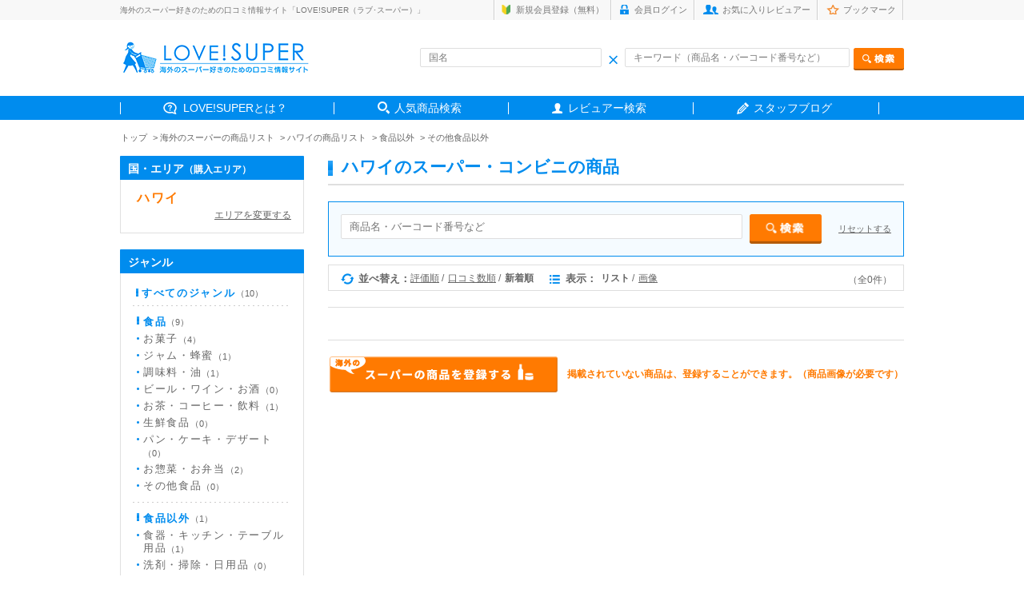

--- FILE ---
content_type: text/html; charset=UTF-8
request_url: https://love-super.net/goods/?area=&country=155&genre=2&cat=13&cost=&price1=&price2=&price3=&price4=&key=&nokey=&made=&color1=&color2=&color3=&color4=&color5=&color6=&color7=1&color8=&color9=&color10=&color11=&color12=&color13=&color14=&color15=&sort=1&view=1&keyword=
body_size: 5644
content:
<!DOCTYPE html>
<html lang="ja">
<head>
<meta charset="utf-8">
<title>海外のスーパーの商品検索 | LOVE!SUPER（ラブ･スーパー）</title>

<meta name="description" content="海外のスーパーの商品の口コミ情報サイト「LOVE!SUPER（ラブ！スーパー）」。世界各国のスーパーで買うべきおすすめのお土産や商品をランキングでチェックできます！ お菓子・調味料・お茶など、食べ方や値段の情報も満載！">
<meta name="keywords" content="海外,スーパーマーケット,お土産,おすすめ">
<meta name="viewport" content="width=device-width,initial-scale=1.0">
<meta name="robots" content="index,follow">
<!--<meta name="viewport" content="width=1400, minimum-scale=0.1">
-->

<link rel="icon" href="/assets/images/common/favicon.ico">
<!-- スマホ用アイコン -->
<link rel="apple-touch-icon" sizes="180x180" href="/apple-touch-icon.png">

<!-- CSS -->
<link href="../assets/css/common.css" rel="stylesheet" media="all" type="text/css">
<link href="../assets/css/style.css" rel="stylesheet" media="all" type="text/css">

<!--[if lt IE 9]>
    <script src="http://html5shim.googlecode.com/svn/trunk/html5.js"></script>
<![endif]-->

<!--[if lt IE 9]>
    <script src="http://css3-mediaqueries-js.googlecode.com/svn/trunk/css3-mediaqueries.js"></script>
<![endif]-->

<!--[if (gte IE 6)&(lte IE 8)]>
<script type="text/javascript" src="selectivizr-min.js"></script>
<![endif]-->

</head>




<body class="sub">

<!-- HEADER AREA -->

<header>

<div class="headerInner">

    <div class="headerSub cf">
        <div class="box">
        <h1>海外のスーパー好きのための口コミ情報サイト「LOVE!SUPER（ラブ･スーパー）」</h1>
            <div class="subnav">
            <ul class="cf">
                                <li class="sub1"><a href="https://love-super.net/signup/">新規会員登録（無料）</a></li>
                <li class="sub2"><a href="https://love-super.net/login/">会員ログイン</a></li>
                                <li class="sub3"><a href="https://love-super.net/favorite/">お気に入りレビュアー</a></li>
                <li class="sub4"><a href="https://love-super.net/bookmark/">ブックマーク</a></li>
            </ul>
            </div><!-- /.subnav -->
        </div><!-- /.box -->
    </div><!-- /.headerSub -->


    <div class="headerRead box cf">

        <div class="headLeft"><a href="/">
            <!--<img src="../assets/img/header_logo.gif" alt="love!super">-->
            <img src="https://love-super.net/assets/img/logo.png" alt="love!super">
        </a></div><!-- /.headLeft -->

        <div class="headRight">
        <form action="/goods/" method="get">
            <div class="innerBox cf">
            <div class="inleft inputWrap">
            <input type="text" name="name" size="40" placeholder="国名" value="" class="header-country-input-cnt">
            <span class="header_ico_clear"></span>
            </div><!-- /.inleft -->

            <div class="inright inputWrap">
            <input type="text" name="key" size="40" placeholder="キーワード（商品名・バーコード番号など）" value="" class="header-keywords-input-cnt"><input type="image" name="test" src="../assets/img/head_search_btn.png" alt="検索" class="send">
            <span class="header_ico_clear2"></span>
            </div><!-- /.inright -->
            </div><!-- /.innerBox -->
        </form>

        </div><!-- /.headRight -->


    </div><!-- /.headerRead -->

    <nav>
        <ul class="box cf">
            <li class="gnav01"><span><a href="https://love-super.net/about/">LOVE!SUPERとは？</a></span></li>
            <li class="gnav02"><span><a href="https://love-super.net/goods/">人気商品検索</a></span></li>
            <!--海外レポート削除<li class="gnav03"><span><a href="https://love-super.net/report/">みんなの海外お買い物レポート</a></span></li>-->
            <li class="gnav04"><span><a href="https://love-super.net/reviewer/">レビュアー検索</a></span></li>
            <li class="gnav05"><span><a href="https://love-super-travel.net/" target="_blank">スタッフブログ</a></span></li>
        </ul>
    </nav>

</div><!-- en .headerInner -->
</header>


<ul class="path cf box">
    <li><a href="/">トップ</a></li>
    <li><a href="./">海外のスーパーの商品リスト</a></li>
    <li><a href="./?area=&country=155">ハワイの商品リスト</a></li>    <li><a href="./?country=155&genre=2">食品以外</a></li>    <li><a href="./?area=&country=155&genre=2&cat=13">その他食品以外</a></li></ul>





<div class="contentsArea box cf">




<!-- RIGHT AREA -->

<div class="right">

<h2><span>ハワイのスーパー・コンビニの商品</span></h2>

<div class="itemSearch inputWrap">
   <form method="get" action="./">
       <input type="text" name="key" size="4" placeholder="商品名・バーコード番号など" value="" class="goods-country-input-cnt">
       <input type="image" name="test" src="../assets/img/sub_search_btn.png" alt="検索" class="send ">
            <span class="goods_ico_clear"></span>
       <p class="send" style="text-align: left;float: right;margin-top: 12px;">
            <a href="javascript:void(0)" class="input-reset-keyword">リセットする</a>
      </p>
        <input type="hidden" name="area" value="">
        <input type="hidden" name="country" value="155">
        <input type="hidden" name="genre" value="2">
        <input type="hidden" name="cat" value="13">
        <input type="hidden" name="cost" value="">
        <input type="hidden" name="price1" value="">
        <input type="hidden" name="price2" value="">
        <input type="hidden" name="price3" value="">
        <input type="hidden" name="price4" value="">
        <!--<input type="hidden" name="key" value="">-->
        <input type="hidden" name="nokey" value="">
        <input type="hidden" name="color1" value="">
        <input type="hidden" name="color2" value="">
        <input type="hidden" name="color3" value="">
        <input type="hidden" name="color4" value="">
        <input type="hidden" name="color5" value="">
        <input type="hidden" name="color6" value="">
        <input type="hidden" name="color7" value="1">
        <input type="hidden" name="color8" value="">
        <input type="hidden" name="color9" value="">
        <input type="hidden" name="color10" value="">
        <input type="hidden" name="color11" value="">
        <input type="hidden" name="color12" value="">
        <input type="hidden" name="color13" value="">
        <input type="hidden" name="color14" value="">
        <input type="hidden" name="color15" value="">
        <input type="hidden" name="keyword" value="">
        <input type="hidden" name="made" value="">
        <input type="hidden" name="sort" value="1">
        <input type="hidden" name="view" value="1">
    </form>
    </div><!-- /.itemSearch -->


<div class="chageBox">
<div class="inner">
    <div class="inleft cf">
    <ul class="ml0">
       <li class="change1 cf">並べ替え：</li>
       <li class="fst "><a href="./?area=&country=155&genre=2&cat=13&cost=&price1=&price2=&price3=&price4=&key=&nokey=&color1=&color2=&color3=&color4=&color5=&color6=&color7=1&color8=&color9=&color10=&color11=&color12=&color13=&color14=&color15=&made=&sort=3&view=1&keyword=">評価順</a></li>
       <li class=""><a href="./?area=&country=155&genre=2&cat=13&cost=&price1=&price2=&price3=&price4=&key=&nokey=&color1=&color2=&color3=&color4=&color5=&color6=&color7=1&color8=&color9=&color10=&color11=&color12=&color13=&color14=&color15=&made=&sort=2&view=1&keyword=">口コミ数順</a></li>
        <li class="nosplit selected">新着順</li>
    </ul>

    <ul>
        <li class="change2 cf">表示：</li>
        <li class="selected">リスト</li>
        <li class="nosplit "><a href="./?pageid=1&area=&country=155&genre=2&cat=13&cost=&price1=&price2=&price3=&price4=&key=&nokey=&made=&color1=&color2=&color3=&color4=&color5=&color6=&color7=1&color8=&color9=&color10=&color11=&color12=&color13=&color14=&color15=&sort=1&view=2&keyword=">画像</a></li>
    </ul>
</div><!-- /.inleft -->

<div class="inright">
    <ul>
                <li>（全0件）</li>
            </ul>
</div><!-- /.inright -->

</div><!-- /.inner -->
</div><!-- /.chageBox -->





<div class="listBox">

    <ul>
                    </ul>


    <div class="pager">
    <ul>
                            </ul>
    </div><!-- /.pager -->




<div class="additiona">
<ul>
<li class="addBtn"><a href="../regist/"><img src="../assets/img/additiona_btn.gif" alt="スーパーの商品を登録する"></a></li>
<li>掲載されていない商品は、登録することができます。（商品画像が必要です）</li>
</ul>
</div><!-- /.additiona -->



</div><!-- /.listBox -->




</div><!-- /.right -->






<!-- LEFT AREA -->

<div class="left">

<div class="listBox mt0">
<h3>国・エリア<span>（購入エリア）</span></h3>
<div class="inner">

<p class="listAll nolistAll"><a href="javascript:void(0)" class="selected">ハワイ</a></p>

<div class="lineBox">
    <a href="./?genre=2&cat=13&cost=&price0=&price1=&price2=&price3=&price4=&key=&nokey=&color1=&color2=&color3=&color4=&color5=&color6=&color7=1&color8=&color9=&color10=&color11=&color12=&color13=&color14=&color15=&made=&sort=1&view=1&keyword=" class="areaChgBack">エリアを変更する</a>
</div>

</div><!-- /.inner -->
</div><!-- /.listBox -->

<div class="listBox">
<h3>ジャンル</h3>
<div class="inner">

<p class="listAll"><a href="./?area=&country=155&cat=&cost=&price0=&price1=&price2=&price3=&price4=&key=&nokey=&made=&color1=&color2=&color3=&color4=&color5=&color6=&color7=1&color8=&color9=&color10=&color11=&color12=&color13=&color14=&color15=&made=&sort=1&view=1&keyword=" >すべてのジャンル<span>（10）</span></a></p>

        <div class="lineBox">
                <p style="margin-top: 12px;"><a href="./?area=&country=155&genre=1&cat=&cost=&price0=&price1=&price2=&price3=&price4=&key=&nokey=&made=&color1=&color2=&color3=&color4=&color5=&color6=&color7=1&color8=&color9=&color10=&color11=&color12=&color13=&color14=&color15=&made=&sort=1&view=1&keyword=" >食品<span>（9）</span></a></p>
                <ul class="btline noline">
                        <li><a href="./?area=&country=155&genre=1&cat=1&cost=&price0=&price1=&price2=&price3=&price4=&key=&nokey=&made=&color1=&color2=&color3=&color4=&color5=&color6=&color7=1&color8=&color9=&color10=&color11=&color12=&color13=&color14=&color15=&made=&sort=1&view=1&keyword=" >お菓子<span>（4）</span></a></li>
                                    <li><a href="./?area=&country=155&genre=1&cat=2&cost=&price0=&price1=&price2=&price3=&price4=&key=&nokey=&made=&color1=&color2=&color3=&color4=&color5=&color6=&color7=1&color8=&color9=&color10=&color11=&color12=&color13=&color14=&color15=&made=&sort=1&view=1&keyword=" >ジャム・蜂蜜<span>（1）</span></a></li>
                                    <li><a href="./?area=&country=155&genre=1&cat=3&cost=&price0=&price1=&price2=&price3=&price4=&key=&nokey=&made=&color1=&color2=&color3=&color4=&color5=&color6=&color7=1&color8=&color9=&color10=&color11=&color12=&color13=&color14=&color15=&made=&sort=1&view=1&keyword=" >調味料・油<span>（1）</span></a></li>
                                    <li><a href="./?area=&country=155&genre=1&cat=4&cost=&price0=&price1=&price2=&price3=&price4=&key=&nokey=&made=&color1=&color2=&color3=&color4=&color5=&color6=&color7=1&color8=&color9=&color10=&color11=&color12=&color13=&color14=&color15=&made=&sort=1&view=1&keyword=" >ビール・ワイン・お酒<span>（0）</span></a></li>
                                    <li><a href="./?area=&country=155&genre=1&cat=5&cost=&price0=&price1=&price2=&price3=&price4=&key=&nokey=&made=&color1=&color2=&color3=&color4=&color5=&color6=&color7=1&color8=&color9=&color10=&color11=&color12=&color13=&color14=&color15=&made=&sort=1&view=1&keyword=" >お茶・コーヒー・飲料<span>（1）</span></a></li>
                                    <li><a href="./?area=&country=155&genre=1&cat=6&cost=&price0=&price1=&price2=&price3=&price4=&key=&nokey=&made=&color1=&color2=&color3=&color4=&color5=&color6=&color7=1&color8=&color9=&color10=&color11=&color12=&color13=&color14=&color15=&made=&sort=1&view=1&keyword=" >生鮮食品<span>（0）</span></a></li>
                                    <li><a href="./?area=&country=155&genre=1&cat=7&cost=&price0=&price1=&price2=&price3=&price4=&key=&nokey=&made=&color1=&color2=&color3=&color4=&color5=&color6=&color7=1&color8=&color9=&color10=&color11=&color12=&color13=&color14=&color15=&made=&sort=1&view=1&keyword=" >パン・ケーキ・デザート<span>（0）</span></a></li>
                                    <li><a href="./?area=&country=155&genre=1&cat=8&cost=&price0=&price1=&price2=&price3=&price4=&key=&nokey=&made=&color1=&color2=&color3=&color4=&color5=&color6=&color7=1&color8=&color9=&color10=&color11=&color12=&color13=&color14=&color15=&made=&sort=1&view=1&keyword=" >お惣菜・お弁当<span>（2）</span></a></li>
                                    <li><a href="./?area=&country=155&genre=1&cat=9&cost=&price0=&price1=&price2=&price3=&price4=&key=&nokey=&made=&color1=&color2=&color3=&color4=&color5=&color6=&color7=1&color8=&color9=&color10=&color11=&color12=&color13=&color14=&color15=&made=&sort=1&view=1&keyword=" >その他食品<span>（0）</span></a></li>
                    </ul>
    </div><!-- /.lineBox -->
    
        <div class="lineBox">
                <p style="margin-top: 12px;"><a href="./?area=&country=155&genre=2&cat=&cost=&price0=&price1=&price2=&price3=&price4=&key=&nokey=&made=&color1=&color2=&color3=&color4=&color5=&color6=&color7=1&color8=&color9=&color10=&color11=&color12=&color13=&color14=&color15=&made=&sort=1&view=1&keyword=" >食品以外<span>（1）</span></a></p>
                <ul class="noline">
                        <li><a href="./?area=&country=155&genre=2&cat=10&cost=&price0=&price1=&price2=&price3=&price4=&key=&nokey=&made=&color1=&color2=&color3=&color4=&color5=&color6=&color7=1&color8=&color9=&color10=&color11=&color12=&color13=&color14=&color15=&made=&sort=1&view=1&keyword=" >食器・キッチン・テーブル用品<span>（1）</span></a></li>
                                    <li><a href="./?area=&country=155&genre=2&cat=11&cost=&price0=&price1=&price2=&price3=&price4=&key=&nokey=&made=&color1=&color2=&color3=&color4=&color5=&color6=&color7=1&color8=&color9=&color10=&color11=&color12=&color13=&color14=&color15=&made=&sort=1&view=1&keyword=" >洗剤・掃除・日用品<span>（0）</span></a></li>
                                    <li><a href="./?area=&country=155&genre=2&cat=12&cost=&price0=&price1=&price2=&price3=&price4=&key=&nokey=&made=&color1=&color2=&color3=&color4=&color5=&color6=&color7=1&color8=&color9=&color10=&color11=&color12=&color13=&color14=&color15=&made=&sort=1&view=1&keyword=" >美容・アロマ・健康用品・バスグッズ<span>（0）</span></a></li>
                                    <li><a href="./?area=&country=155&genre=2&cat=13&cost=&price0=&price1=&price2=&price3=&price4=&key=&nokey=&made=&color1=&color2=&color3=&color4=&color5=&color6=&color7=1&color8=&color9=&color10=&color11=&color12=&color13=&color14=&color15=&made=&sort=1&view=1&keyword=" class="selected">その他食品以外<span>（0）</span></a></li>
                    </ul>
    </div>
        </div><!-- /.lineBox -->
</div><!-- /.listBox -->




<div class="listBox">
<h3>価格帯</h3>

<div class="inner">
    <form method="post" action="./">
        <ul class="checkbox">
<!--
            <li><label class="cbxbd "><input type="checkbox" value="1" name="price0" >指定しない</label></li>
-->
            <li><label class="cbxbd "><input type="checkbox" value="1" name="price1" >～300円</label></li>
            <li><label class="cbxbd "><input type="checkbox" value="1" name="price2" >301円～500円</label></li>
            <li><label class="cbxbd "><input type="checkbox" value="1" name="price3" >501円～1,000円</label></li>
            <li><label class="cbxbd "><input type="checkbox" value="1" name="price4" >1,001円～</label></li>
        </ul>
        <p class="send" style="text-align: left;">
            <a href="javascript:void(0)" class="input-reset">リセットする</a>
            <input type="image" name="test" src="../assets/img/side_send_half_btn.png" class="send sub-search" alt="検索">
        </p>
        <input type="hidden" name="area"     value="">
        <input type="hidden" name="country"  value="155">
        <input type="hidden" name="genre"    value="2">
        <input type="hidden" name="cat" value="13">
        <input type="hidden" name="key"      value="">
        <input type="hidden" name="nokey"      value="">
        <input type="hidden" name="made"      value="">
        <input type="hidden" name="sort"     value="1">
        <input type="hidden" name="view"     value="1">
        <input type="hidden" name="color1"     value="">
        <input type="hidden" name="color2"     value="">
        <input type="hidden" name="color3"     value="">
        <input type="hidden" name="color4"     value="">
        <input type="hidden" name="color5"     value="">
        <input type="hidden" name="color6"     value="">
        <input type="hidden" name="color7"     value="1">
        <input type="hidden" name="color8"     value="">
        <input type="hidden" name="color9"     value="">
        <input type="hidden" name="color10"     value="">
        <input type="hidden" name="color11"     value="">
        <input type="hidden" name="color12"     value="">
        <input type="hidden" name="color13"     value="">
        <input type="hidden" name="color14"     value="">
        <input type="hidden" name="color15"     value="">
    </form>

<form action="./" method="post" name="cost">
        <input type="hidden" name="area"     value="">
        <input type="hidden" name="country"  value="155">
        <input type="hidden" name="genre"    value="2">
        <input type="hidden" name="cat" value="13">
        <input type="hidden" name="key"      value="">
        <input type="hidden" name="nokey"      value="">
        <input type="hidden" name="made"      value="">
        <input type="hidden" name="sort"     value="1">
        <input type="hidden" name="view"     value="1">
        <input type="hidden" name="color1"     value="">
        <input type="hidden" name="color2"     value="">
        <input type="hidden" name="color3"     value="">
        <input type="hidden" name="color4"     value="">
        <input type="hidden" name="color5"     value="">
        <input type="hidden" name="color6"     value="">
        <input type="hidden" name="color7"     value="1">
        <input type="hidden" name="color8"     value="">
        <input type="hidden" name="color9"     value="">
        <input type="hidden" name="color10"     value="">
        <input type="hidden" name="color11"     value="">
        <input type="hidden" name="color12"     value="">
        <input type="hidden" name="color13"     value="">
        <input type="hidden" name="color14"     value="">
        <input type="hidden" name="color15"     value="">
    </form>

</div><!-- /.inner -->

</div><!-- /.listBox -->



<div class="listBox">
    <h3>キーワード</h3>

    <div class="inner key">
      <form method="get" action="./">
        <input type="text" name="key" size="" class="mt0 keyword_key" value="" style="padding:4px 5px;">
        <span class="keyword_key_clear"></span>
        <p class="readTxt">を含む</p>
        <input type="text" name="nokey" size="" value="" class="keyword_nokey" style="padding:4px 5px;">
        <span class="keyword_nokey_clear"></span>
        <p class="readTxt">を含まない</p>
<!--
        <ul class="send2">
        <li><a href="javascript:void(0)" name="close1" value="on" id="reset1"><img src="../assets/img/side_close_btn.png"></a></li>
        <li><button type="submit" name="search1" value="off"><img src="../assets/img/side_send_btn02.png" alt="検索"></button></li>
        </ul>
-->
        <p class="send" style="text-align: left;">
            <a href="javascript:void(0)" class="input-reset-keyword">リセットする</a>
            <input type="image" name="test" src="../assets/img/side_send_half_btn.png" class="send sub-search" alt="検索">
        </p>
        <input type="hidden" name="" value="">
        <input type="hidden" name="" value="">
        <input type="hidden" name="area" value="">
        <input type="hidden" name="country" value="155">
        <input type="hidden" name="genre" value="2">
        <input type="hidden" name="category" value="">
        <input type="hidden" name="cost" value="">
        <input type="hidden" name="price1" value="">
        <input type="hidden" name="price2" value="">
        <input type="hidden" name="price3" value="">
        <input type="hidden" name="price4" value="">
        <input type="hidden" name="made" value="" class="made">
        <input type="hidden" name="color1" value="">
        <input type="hidden" name="color2" value="">
        <input type="hidden" name="color3" value="">
        <input type="hidden" name="color4" value="">
        <input type="hidden" name="color5" value="">
        <input type="hidden" name="color6" value="">
        <input type="hidden" name="color7" value="1">
        <input type="hidden" name="color8" value="">
        <input type="hidden" name="color9" value="">
        <input type="hidden" name="color10" value="">
        <input type="hidden" name="color11" value="">
        <input type="hidden" name="color12" value="">
        <input type="hidden" name="color13" value="">
        <input type="hidden" name="color14" value="">
        <input type="hidden" name="color15" value="">
        <input type="hidden" name="sort" value="1">
        <input type="hidden" name="view" value="1">
      </form>
      <form method="get" action="./" name="keywords">
        <input type="hidden" name="cat" value="13">
        <input type="hidden" name="area" value="">
        <input type="hidden" name="country" value="155">
        <input type="hidden" name="genre" value="2">
        <input type="hidden" name="category" value="">
        <input type="hidden" name="cost" value="">
        <input type="hidden" name="price1" value="">
        <input type="hidden" name="price2" value="">
        <input type="hidden" name="price3" value="">
        <input type="hidden" name="price4" value="">
        <input type="hidden" name="made" value="" class="made">
        <input type="hidden" name="color1" value="">
        <input type="hidden" name="color2" value="">
        <input type="hidden" name="color3" value="">
        <input type="hidden" name="color4" value="">
        <input type="hidden" name="color5" value="">
        <input type="hidden" name="color6" value="">
        <input type="hidden" name="color7" value="1">
        <input type="hidden" name="color8" value="">
        <input type="hidden" name="color9" value="">
        <input type="hidden" name="color10" value="">
        <input type="hidden" name="color11" value="">
        <input type="hidden" name="color12" value="">
        <input type="hidden" name="color13" value="">
        <input type="hidden" name="color14" value="">
        <input type="hidden" name="color15" value="">
        <input type="hidden" name="sort" value="1">
        <input type="hidden" name="view" value="1">
      </form>

    </div><!-- /.inner -->
</div><!-- /.listBox -->




<div class="listBox">
    <h3>地域</h3>

    <div class="inner key">
    <span class="follow" style="margin-bottom: 8px;">※地域商品・特産品を探せます</span>
    <form method="get" action="./">
    <input type="text" name="made" size="" class="mt0 made made_key" value="" placeholder="地域名・都市名など" style="margin-bottom: 4px;padding: 4px 5px;">
        <span class="made_key_clear"></span>
<!--
    <ul class="send2">
    <li><a href="javascript:void(0)" name="close2" value="on" id="reset2"><img src="../assets/img/side_close_btn.png" alt="削除"></a></li>
    <li><button type="submit" name="search2" value="off"><img src="../assets/img/side_send_btn02.png" alt="検索"></button></li>
    </ul>
-->
        <p class="send" style="text-align: left;">
            <a href="javascript:void(0)" class="input-reset-made">リセットする</a>
            <input type="image" name="test" src="../assets/img/side_send_half_btn.png" class="send sub-search" alt="検索">
        </p>
    <input type="hidden" name="" value="">
    <input type="hidden" name="" value="">
    <input type="hidden" name="area" value="">
    <input type="hidden" name="country" value="155">
    <input type="hidden" name="genre" value="2">
    <input type="hidden" name="category" value="">
    <input type="hidden" name="cost" value="">
    <input type="hidden" name="price0" value="">
    <input type="hidden" name="price1" value="">
    <input type="hidden" name="price2" value="">
    <input type="hidden" name="price3" value="">
    <input type="hidden" name="price4" value="">
    <input type="hidden" name="key" value="" class="keyword_key">
    <input type="hidden" name="nokey" value="" class="keyword_nokey">
    <input type="hidden" name="color1" value="">
    <input type="hidden" name="color2" value="">
    <input type="hidden" name="color3" value="">
    <input type="hidden" name="color4" value="">
    <input type="hidden" name="color5" value="">
    <input type="hidden" name="color6" value="">
    <input type="hidden" name="color7" value="1">
    <input type="hidden" name="color8" value="">
    <input type="hidden" name="color9" value="">
    <input type="hidden" name="color10" value="">
    <input type="hidden" name="color11" value="">
    <input type="hidden" name="color12" value="">
    <input type="hidden" name="color13" value="">
    <input type="hidden" name="color14" value="">
    <input type="hidden" name="color15" value="">
    <input type="hidden" name="sort" value="1">
    <input type="hidden" name="view" value="1">
    </form>

      <form method="get" action="./" name="made">
        <input type="hidden" name="cat" value="13">
    <input type="hidden" name="area" value="">
    <input type="hidden" name="country" value="155">
    <input type="hidden" name="genre" value="2">
    <input type="hidden" name="category" value="">
    <input type="hidden" name="cost" value="">
    <input type="hidden" name="price1" value="">
    <input type="hidden" name="price2" value="">
    <input type="hidden" name="price3" value="">
    <input type="hidden" name="price4" value="">
    <input type="hidden" name="key" value="" class="keyword_key">
    <input type="hidden" name="nokey" value="" class="keyword_nokey">
    <input type="hidden" name="color1" value="">
    <input type="hidden" name="color2" value="">
    <input type="hidden" name="color3" value="">
    <input type="hidden" name="color4" value="">
    <input type="hidden" name="color5" value="">
    <input type="hidden" name="color6" value="">
    <input type="hidden" name="color7" value="1">
    <input type="hidden" name="color8" value="">
    <input type="hidden" name="color9" value="">
    <input type="hidden" name="color10" value="">
    <input type="hidden" name="color11" value="">
    <input type="hidden" name="color12" value="">
    <input type="hidden" name="color13" value="">
    <input type="hidden" name="color14" value="">
    <input type="hidden" name="color15" value="">
    <input type="hidden" name="sort" value="1">
    <input type="hidden" name="view" value="1">
    </form>

    </div><!-- /.inner -->
</div><!-- /.listBox -->




<div class="listBox">
<h3>メインカラー</h3>

<div class="inner key">
<span class="follow">※パッケージ開封前の色</span>
        <ul class="colorChoice">
            <li class="fst"><a href="./?area=&country=155&genre=2&cat=13&cost=&price1=&price2=&price3=&price4=&key=&nokey=&made=&color1=1&color2=&color3=&color4=&color5=&color6=&color7=&color8=&color9=&color10=&color11=&color12=&color13=&color14=&color15=&sort=1&view=1&keyword="><img src="../assets/img/side_color_shiro.gif" alt="白色"></a></li>
            <li><a href="./?area=&country=155&genre=2&cat=13&cost=&price1=&price2=&price3=&price4=&key=&nokey=&made=&color1=&color2=1&color3=&color4=&color5=&color6=&color7=&color8=&color9=&color10=&color11=&color12=&color13=&color14=&color15=&sort=1&view=1&keyword="><img src="../assets/img/side_color_kuro.gif" alt="黒色"></a></li>
            <li><a href="./?area=&country=155&genre=2&cat=13&cost=&price1=&price2=&price3=&price4=&key=&nokey=&made=&color1=&color2=&color3=1&color4=&color5=&color6=&color7=&color8=&color9=&color10=&color11=&color12=&color13=&color14=&color15=&sort=1&view=1&keyword="><img src="../assets/img/side_color_nezumi.gif" alt="灰色"></a></li>
            <li><a href="./?area=&country=155&genre=2&cat=13&cost=&&price1=&price2=&price3=&price4=&key=&nokey=&made=&color1=&color2=&color3=&color4=1&color5=&color6=&color7=&color8=&color9=&color10=&color11=&color12=&color13=&color14=&color15=&sort=1&view=1&keyword="><img src="../assets/img/side_color_cha.gif" alt="茶色"></a></li>
            <li><a href="./?area=&country=155&genre=2&cat=13&cost=&&price1=&price2=&price3=&price4=&key=&nokey=&made=&color1=&color2=&color3=&color4=&color5=1&color6=&color7=&color8=&color9=&color10=&color11=&color12=&color13=&color14=&color15=&sort=1&view=1&keyword="><img src="../assets/img/side_color_hadairo.gif" alt="肌色"></a></li>
            <li class="fst"><a href="./?area=&country=155&genre=2&cat=13&cost=&price1=&price2=&price3=&price4=&key=&nokey=&made=&color1=&color2=&color3=&color4=&color5=&color6=1&color7=&color8=&color9=&color10=&color11=&color12=&color13=&color14=&color15=&sort=1&view=1&keyword="><img src="../assets/img/side_color_daidai.gif" alt="橙色"></a></li>
            <li><a href="./?area=&country=155&genre=2&cat=13&cost=&price1=&price2=&price3=&price4=&key=&nokey=&made=&color1=&color2=&color3=&color4=&color5=&color6=&color7=&color8=&color9=&color10=&color11=&color12=&color13=&color14=&color15=&sort=1&view=1&keyword="><img src="../assets/img/side_color_aka_on.png" alt="赤色"></a></li>
            <li><a href="./?area=&country=155&genre=2&cat=13&cost=&price1=&price2=&price3=&price4=&key=&nokey=&made=&color1=&color2=&color3=&color4=&color5=&color6=&color7=&color8=1&color9=&color10=&color11=&color12=&color13=&color14=&color15=&sort=1&view=1&keyword="><img src="../assets/img/side_color_momo.gif" alt="桃色"></a></li>
            <li><a href="./?area=&country=155&genre=2&cat=13&cost=&price1=&price2=&price3=&price4=&key=&nokey=&made=&color1=&color2=&color3=&color4=&color5=&color6=&color7=&color8=&color9=1&color10=&color11=&color12=&color13=&color14=&color15=&sort=1&view=1&keyword="><img src="../assets/img/side_color_ki.gif" alt="黄色"></a></li>
            <li><a href="./?area=&country=155&genre=2&cat=13&cost=&price1=&price2=&price3=&price4=&key=&nokey=&made=&color1=&color2=&color3=&color4=&color5=&color6=&color7=&color8=&color9=&color10=1&color11=&color12=&color13=&color14=&color15=&sort=1&view=1&keyword="><img src="../assets/img/side_color_midori.gif" alt="緑色"></a></li>
            <li class="fst"><a href="./?area=&country=155&genre=2&cat=13&cost=&price1=&price2=&price3=&price4=&key=&nokey=&made=&color1=&color2=&color3=&color4=&color5=&color6=&color7=&color8=&color9=&color10=&color11=1&color12=&color13=&color14=&color15=&sort=1&view=1&keyword="><img src="../assets/img/side_color_ao.gif" alt="青色"></a></li>
            <li><a href="./?area=&country=155&genre=2&cat=13&cost=&price1=&price2=&price3=&price4=&key=&nokey=&made=&color1=&color2=&color3=&color4=&color5=&color6=&color7=&color8=&color9=&color10=&color11=&color12=1&color13=&color14=&color15=&sort=1&view=1&keyword="><img src="../assets/img/side_color_murasaki.gif" alt="紫色"></a></li>
            <li><a href="./?area=&country=155&genre=2&cat=13&cost=&price1=&price2=&price3=&price4=&key=&nokey=&made=&color1=&color2=&color3=&color4=&color5=&color6=&color7=&color8=&color9=&color10=&color11=&color12=&color13=1&color14=&color15=&sort=1&view=1&keyword="><img src="../assets/img/side_color_gin.gif" alt="銀色"></a></li>
            <li><a href="./?area=&country=155&genre=2&cat=13&cost=&price0=&price1=&price2=&price3=&price4=&key=&nokey=&made=&color1=&color2=&color3=&color4=&color5=&color6=&color7=&color8=&color9=&color10=&color11=&color12=&color13=&color14=1&color15=&sort=1&view=1&keyword="><img src="../assets/img/side_color_kin.gif" alt="金色"></a></li>
            <li><a href="./?area=&country=155&genre=2&cat=13&cost=&price0=&price1=&price2=&price3=&price4=&key=&nokey=&made=&color1=&color2=&color3=&color4=&color5=&color6=&color7=&color8=&color9=&color10=&color11=&color12=&color13=&color14=&color15=1&sort=1&view=1&keyword="><img src="../assets/img/side_color_other.gif" alt="その他"></a></li>
        </ul>
</div><!-- /.inner -->
</div><!-- /.listBox -->






</div><!-- /.left -->





</div><!-- en .contentsArea -->


<div class="longads box"><div style="background-color:#f9f9f9;padding-top:7px;"><!-- MAF Rakuten Widget FROM HERE -->
<script type="text/javascript">MafRakutenWidgetParam=function() { return{ size:'728x200',design:'slide',recommend:'on',auto_mode:'on',a_id:'1202667', border:'off'};};</script><script type="text/javascript" src="//image.moshimo.com/static/publish/af/rakuten/widget.js"></script>
<!-- MAF Rakuten Widget TO HERE --></div></div><!-- /.ads -->

<!-- Google tag (gtag.js) -->
<script async src="https://www.googletagmanager.com/gtag/js?id=G-5Q34KY2WQW"></script>
<script>
  window.dataLayer = window.dataLayer || [];
  function gtag(){dataLayer.push(arguments);}
  gtag('js', new Date());

  gtag('config', 'G-5Q34KY2WQW');
</script>

<input type="hidden" id="lid" value="">
<input type="hidden" id="lnickname" value="">
<input type="hidden" id="licon" value="">
<input type="hidden" id="lrandom" value="">
<p class="pagetop"><img src="/assets/img/pagetop.png" alt="トップへ"></p>
<footer>
    <div class="footerInner box cf">
    <ul>
        <li><a href="/rule/">利用規約</a></li>
        <li><a href="/privacy/">プライバシーポリシー</a></li>
        <li><a href="/guide/">ガイドライン</a></li>
        <li><a href="/help/">ヘルプ</a></li>
        <li><a href="/contact/">お問い合わせ</a></li>
        <li><a href="/info/">運営者情報</a></li>
    </ul>
    </div><!-- en .footerInner -->
    <p class="copy">copyright (C) 2025 LOVE!SUPER All Rights Reserved.</p>
</footer>


<!-- JS -->
<script type="text/javascript" src="https://ajax.googleapis.com/ajax/libs/jquery/1.10.1/jquery.min.js"></script>
<script src="../assets/js/rollover.js"></script>
<script src="../assets/js/common.js"></script>
<script src="../assets/js/jquery.bxslider.js"></script>
<script src="../assets/js/bookmark.js"></script>
<script src="../assets/js/search.js"></script>

<script type="text/javascript">

$(document).ready(function(){

  $(function () {
    $("input[type='checkbox']").change(function(){
        if($(this).is(":checked")){
            $(this).parent().addClass("c_on");
        }else{
            $(this).parent().removeClass("c_on");
        }
    });

    $("#reset1").click(function(){
        $(".keyword_key").val("");
        $(".keyword_nokey").val("");
    });

    $("#reset2").click(function(){
        $(".made").val("");
    });
  });
});

</script>
</body>
</html>


--- FILE ---
content_type: text/css
request_url: https://love-super.net/assets/css/style.css
body_size: 21407
content:
@charset "utf-8";





/*　◆ TOP AREA
 ================================================ */



/* CONTENTS AREA
------------------------------------------ */
.top .contentsArea	{margin-top:30px;}



/* LEFT AREA
------------------------------------------ */

.top .contentsArea .left		{float:left;width:650px;}



/* infoArea */
.top .contentsArea .left .infoArea		{border:solid 1px #dfdfdf;padding:7px 10px;}
.top .contentsArea .left .infoArea p	{padding:0 0 0 16px;font-size:12px;background:url(../img/info_chip.gif) no-repeat 0 center;line-height:1.2;}



/* searchArea */
.top .searchArea							{margin:20px 0 0 0;}
.top .searchArea h2							{line-height:0;}
.top .searchArea .innerBox					{margin:10px 0 0 0;padding:20px 15px;border:solid 1px #008cee;background:#f5fbff;}
.top .searchArea .innerBox p				{margin:5px 0 0 5px;font-size:11px;line-height:1.2;}

.top .searchArea .innerBox .inleft			{float:left;width:205px;}
.top .searchArea .innerBox .inleft input	{padding:7px 10px;width:205px;border-radius:2px;-webkit-border-radius:2px;-moz-border-radius:2px;border:solid 1px #dedede;color:#666;}

.top .searchArea .innerBox .inright						{float:right;width:354px;margin:0 0 0 25px;padding:0 0 0 25px;background:url(../img/search_kakeru.gif) no-repeat left 11px;}
.top .searchArea .innerBox .inright input				{padding:7px 10px;width:259px;border-radius:2px;-webkit-border-radius:2px;-moz-border-radius:2px;border:solid 1px #dedede;color:#666;vertical-align:top;}
.top .searchArea .innerBox .inright input.send			{margin-left:10px;padding:0;width:63px;border:none;}
.top .searchArea .innerBox .inright input.send:hover	{filter: alpha(opacity=70);-moz-opacity:0.7;opacity:0.7;}



.top .searchArea .searchOther								{margin-top:25px;}
.top .searchArea .searchOther .country						{float:left;width:255px;}
.top .searchArea .searchOther .country h2					{padding:0 0 10px 0;background:url(../img/search_chip.gif) repeat-x bottom;line-height:0;}
.top .searchArea .searchOther .country p					{margin-top:3px;font-size:12px;font-weight:bold;padding:0 0 0 8px;background:url(../img/search_country_chip.gif) no-repeat 0 center;}
.top .searchArea .searchOther .country p span				{padding:0 0 0 5px;color:#008cee;font-size:11px;}
.top .searchArea .searchOther .country p a					{color:#008cee;}
.top .searchArea .searchOther .country p a:hover			{text-decoration:none;}
.top .searchArea .searchOther .country p.type				{font-size:12px;font-weight:bold;padding:0 0 0 8px;background:url(../img/search_country_chip.gif) no-repeat 0 center;}
.top .searchArea .searchOther .country p.type a				{font-weight:bold;color:#656565;text-decoration:none;}
.top .searchArea .searchOther .country p.type a:hover		{text-decoration:underline;}

.top .searchArea .searchOther .country ul					{margin-top:3px;}
.top .searchArea .searchOther .country li					{margin:0 0 5px 0;float:left;font-size:10px;line-height:1.2;}
.top .searchArea .searchOther .country li a					{padding:0 7px;background:url(../img/search_country_chip2.gif) no-repeat 0 center;}
.top .searchArea .searchOther .country li:first-child a		{padding:0 7px 0 0;background:none;}
.top .searchArea .searchOther .country li.none a			{padding:0 7px 0 0;background:none;}
.top .searchArea .searchOther .country li a:hover			{text-decoration:none;}

.top .searchArea .searchOther .map						{float:right;width:375px;}
.top .searchArea .searchOther .map h2					{padding:0 0 10px 0;background:url(../img/search_chip.gif) repeat-x bottom;line-height:0;}
.top .searchArea .searchOther .map .mapBox				{margin:20px 0 0 0;background:url(../img/search_map.png) no-repeat;height:280px;position:relative;}
.top .searchArea .searchOther .map .mapBox span			{padding:0px 8px 2px 8px;line-height:1.2;border-radius:1px;-webkit-border-radius:1px;-moz-border-radius:1px;
background: #20a2fd; /* Old browsers */
background: -moz-linear-gradient(top,  #20a2fd 0%, #008cee 100%);
background: -webkit-gradient(linear, left top, left bottom, color-stop(0%,#20a2fd), color-stop(100%,#008cee));
background: -webkit-linear-gradient(top,  #20a2fd 0%,#008cee 100%);
background: -o-linear-gradient(top,  #20a2fd 0%,#008cee 100%);
background: -ms-linear-gradient(top,  #20a2fd 0%,#008cee 100%);
background: linear-gradient(to bottom,  #20a2fd 0%,#008cee 100%);
filter: progid:DXImageTransform.Microsoft.gradient( startColorstr='#20a2fd', endColorstr='#008cee',GradientType=0 );
}
.top .searchArea .searchOther .map .mapBox span a		{font-size:10px;font-weight:bold;padding:0 0 0 8px;background:url(../img/search_map_chip.png) no-repeat 0 center;color:#fff;text-decoration:none;line-height: 1.8;}
.top .searchArea .searchOther .map .mapBox span:hover	{
background: #20a2fd; /* Old browsers */
background: -moz-radial-gradient(center, ellipse cover,  #20a2fd 0%, #008cee 100%);
background: -webkit-gradient(radial, center center, 0px, center center, 100%, color-stop(0%,#20a2fd), color-stop(100%,#008cee));
background: -webkit-radial-gradient(center, ellipse cover,  #20a2fd 0%,#008cee 100%);
background: -o-radial-gradient(center, ellipse cover,  #20a2fd 0%,#008cee 100%);
background: -ms-radial-gradient(center, ellipse cover,  #20a2fd 0%,#008cee 100%);
background: radial-gradient(ellipse at center,  #20a2fd 0%,#008cee 100%);
filter: progid:DXImageTransform.Microsoft.gradient( startColorstr='#20a2fd', endColorstr='#008cee',GradientType=1 );
}

.top .searchArea .searchOther .map .mapBox span.euro		{top:65px;position:absolute;}
.top .searchArea .searchOther .map .mapBox span.asia		{top:95px;left:95px;position:absolute;}
.top .searchArea .searchOther .map .mapBox span.turkey		{top:135px;left:22px;position:absolute;}
.top .searchArea .searchOther .map .mapBox span.africa		{top:185px;left:15px;position:absolute;}
.top .searchArea .searchOther .map .mapBox span.hawaii		{top:115px;left:185px;position:absolute;}
.top .searchArea .searchOther .map .mapBox span.guam		{top:170px;left:150px;position:absolute;}
.top .searchArea .searchOther .map .mapBox span.oceania		{top:225px;left:110px;position:absolute;}
.top .searchArea .searchOther .map .mapBox span.hokubei		{top:80px;left:265px;position:absolute;}
.top .searchArea .searchOther .map .mapBox span.chunanbei	{top:200px;left:300px;position:absolute;}








/* pickupArea */

.pickupArea								{margin:45px 0 0 0;}
.pickupArea h2							{line-height:0;margin:0 0 25px 0;}
.pickupArea .pickrank .titleBar			{padding:0 0 5px 0;background:url(../img/pickup_bar_chip.gif) repeat-x bottom;position:relative;}
.pickupArea .pickrank .titleBar h3		{float:left;color:#008cee;font-size:15px;font-weight:bold;}
.pickupArea .pickrank .titleBar span	{float:right;font-size:12px;position:absolute;right:0;bottom:5px;}
.pickupArea .pickrank ul				{margin:15px 0 0 0;}
.pickupArea .pickrank li				{margin:0 0 0 22px;font-size:13px;float:left;width:128px;position:relative;}
.pickupArea .pickrank li .thumbnail {width:130px;height:130px;display: table-cell;text-align: center;vertical-align: middle;line-height: 130px;}
.pickupArea .pickrank li .thumbnail img.thumbnail-img {width:130px;height:130px;object-fit: contain;}
.pickupArea .pickrank li img			{border:solid 1px #e0e0e0;}
.pickupArea .pickrank li:first-child	{margin-left:0;}
.pickupArea .pickrank li p a			{display:block;margin-top:6px;letter-spacing:0.05em;line-height:1.3;text-decoration: none;}
.pickupArea .pickrank li a:hover		{text-decoration:none;}
.pickupArea .pickrank li a:hover img	{filter: alpha(opacity=70);-moz-opacity:0.7;opacity:0.7;}
.pickupArea .pickrank li span			{display:block;text-align:center;font-size: 16px;font-weight: bold; color:#ff7a01;}
.pickupArea .pickrank li span.star img		{display:inline-block;border:0px;}
.pickupArea .pickrank li span.no1		{position:absolute;top:1px;left:1px;background:#ca9f2a;font-size:12px;font-weight:bold;width:20px;height:19px;padding:1px 0 0 0;color:#fff;text-shadow: 0 0.5px 0 rgba(0,0,0,.3);}
.pickupArea .pickrank li span.no2		{position:absolute;top:1px;left:1px;background:#b4b4b4;font-size:12px;font-weight:bold;width:20px;height:19px;padding:1px 0 0 0;color:#fff;text-shadow: 0 0.5px 0 rgba(0,0,0,.3);}
.pickupArea .pickrank li span.no3		{position:absolute;top:1px;left:1px;background:#8e680d;font-size:12px;font-weight:bold;width:20px;height:19px;padding:1px 0 0 0;color:#fff;text-shadow: 0 0.5px 0 rgba(0,0,0,.3);}
.pickupArea .pickrank li span.no4		{position:absolute;top:1px;left:1px;background:#41c3ff;font-size:12px;font-weight:bold;width:20px;height:19px;padding:1px 0 0 0;color:#fff;text-shadow: 0 0.5px 0 rgba(0,0,0,.3);}

.pickupArea .pickrank .moreView			{margin-top:10px;margin-right:-5px;text-align:right;font-size:12px;letter-spacing:0.05em;}
.pickupArea .pickrank .moreView a		{padding:0 0 0 12px;color:#008cee;text-decoration:none;background:url(../img/pick_more_chip.gif) no-repeat 0 4px;}
.pickupArea .pickrank .moreView a:hover	{text-decoration:underline;}
.pickupArea .pickrank .moreView span	{color:#008cee;font-weight:bold;}

/* slider */
.bx-wrapper								{position: relative;margin: 0 auto 60px;padding: 0;*zoom: 1;}
.bx-wrapper img							{max-width: 100%;display: block;}
.bx-wrapper .bx-viewport				{width:581px!important;margin:0 auto;}
.bx-wrapper .bx-prev					{left: 0px;background:url(../img/pick_prev.gif) no-repeat 0 0;}
.bx-wrapper .bx-next 					{right:0px;background:url(../img/pick_next.gif) no-repeat 0 0;}
.bx-wrapper .bx-prev:hover				{background-position: 0 0;}
.bx-wrapper .bx-next:hover				{background-position: 0 0;}
.bx-wrapper .bx-controls-direction a	{position: absolute;top: 35%;outline: 0;width: 16px;height: 60px;text-indent: -9999px;z-index: 9999;}






/* kuchikomi */

.kuchikomi									{margin:45px 0 0 0;}
.kuchikomi h2								{line-height:0;}
.kuchikomi .review							{margin:25px 0 0 0;}
.kuchikomi .review .userData				{float:left;text-align:center;width:85px;}
.kuchikomi .review .userData img			{border:solid 1px #e0e0e0;border-radius: 6px;}
.kuchikomi .review .userData .place			{font-size:9px;display:block;line-height:1;letter-spacing:-0.1em;}
.kuchikomi .review .userData .useName		{font-size:11px;font-weight:normal;line-height:1.2;display:block;}
.kuchikomi .review .userData a		{text-decoration: none;}

.kuchikomi .reviewDetail						{padding:15px;float:right;width:500px;background:#f5f5f5;position:relative;border-radius:2px;-webkit-border-radius:2px;-moz-border-radius:2px;}
.kuchikomi .reviewDetail .inleft				{float:left;width:400px;}
.kuchikomi .reviewDetail .inleft .countryName	{    padding: 3px 5px;
    display: inline-block;
    line-height: 1;
    background: #dac09f;
    color: #fff;
    font-size: 11px;
    font-weight: bold;
    vertical-align: top;
    text-shadow: 0 -0.5px 0 #9b7d56;
}
/*.kuchikomi .reviewDetail .inleft .countryName	{font-size:12px;font-weight:bold;line-height:1;display:block;}*/
.kuchikomi .reviewDetail .inleft h3				{margin-top:2px;padding:0 0 10px 0;font-size:14px;line-height:1.2;background:url(../img/kuchikomi_chip.gif) repeat-x bottom;}
.kuchikomi .reviewDetail .inleft .star			{margin-top:10px;color:#ff7a01;font-size:16px;font-weight: bold; display:inline-block;line-height:1;}
/*.kuchikomi .reviewDetail .inleft .star			{margin-top:10px;color:#ff7a01;font-size:12px;display:block;line-height:1;}*/
.kuchikomi .reviewDetail .inleft p				{margin-top:5px;line-height:1.5;font-size:12px;}
.kuchikomi .reviewDetail .inleft p a			{color:#008cee;}
.kuchikomi .reviewDetail .inleft p a:hover		{text-decoration:none;}
.kuchikomi .reviewDetail .inright				{float:right;margin-top:12px;}
.kuchikomi .review .reviewDetail .arrow			{position:absolute;top:30px;left:-19px;}








/* column */

.column						{margin:45px 0 0 0;}
.column h2					{line-height:0;}
.column	ul					{margin-top:25px;}
.column	li					{margin-left:22px;float:left;width:202px;}
.column	li:first-child		{margin-left:0;}
.column	li img				{border:solid 1px #e0e0e0;}
.column	li a:hover img		{filter: alpha(opacity=70);-moz-opacity:0.7;opacity:0.7;}
.column	li span.new			{padding:0 5px;margin-right:5px;background:#dd2b2b;font-family:Arial, Helvetica, sans-serif;font-size:10px;font-weight:bold;display:inline-block;color:#fff;}
.column	li span.date		{font-size:12px;display:inline-block;vertical-align:bottom;}
.column	li p				{margin-top:5px;font-size:14px;line-height:1.3;}
.column	li p a				{text-decoration:none;}
.column	li p a:hover		{text-decoration:underline;}
.column .moreView			{margin-top:10px;text-align:right;font-size:12px;letter-spacing:0.05em;}
.column .moreView span		{color:#008cee;font-weight:bold;}
.column .moreView a			{padding:0 0 0 12px;color:#008cee;text-decoration:none;background:url(../img/pick_more_chip.gif) no-repeat 0 4px;}
.column .moreView a:hover	{text-decoration:underline;}
.column.moreView span		{color:#008cee;font-weight:bold;}







/* newItem */

.newItem					{margin:45px 0 0 0;}
.newItem h2					{line-height:0;}
.newItem ul					{margin-top:25px;}
.newItem li					{margin-left:25px;float:left;width:110px;}
.newItem li:first-child		{margin-left:0;}
.newItem li img				{border:solid 1px #e0e0e0;}
.newItem li a:hover img		{filter: alpha(opacity=70);-moz-opacity:0.7;opacity:0.7;}
.newItem li p				{font-size:12px;line-height:1.3;}
.newItem li p a				{text-decoration:none;}
.newItem li p a:hover		{text-decoration:underline;}
.newItem li span.country        {    padding: 3px 5px;
    display: inline-block;
    line-height: 1;
    background: #dac09f;
    color: #fff;
    font-size: 11px;
    font-weight: bold;
    vertical-align: top;
    margin-top:9px;
    text-shadow: 0 -0.5px 0 #9b7d56;
}
/*.newItem li span.country        {margin-top: 5px;padding: 3px 5px;display: inline-block;background: #dac09f;color: #fff;font-size: 10px;}*/
.newItem .moreView			{margin-top:10px;text-align:right;font-size:12px;letter-spacing:0.05em;}
.newItem .moreView span		{color:#008cee;font-weight:bold;}
.newItem .moreView a		{padding:0 0 0 12px;color:#008cee;text-decoration:none;background:url(../img/pick_more_chip.gif) no-repeat 0 4px;}
.newItem .moreView a:hover	{text-decoration:underline;}
.newItem.moreView span		{color:#008cee;font-weight:bold;}






/* pickItem */

.pickItem						{margin:45px 0 0 0;}
.pickItem h2					{line-height:0;}
.pickItem ul					{margin-top:25px;}
.pickItem li					{margin:0 0 15px 20px;float:left;width:203px;display:table;}
.pickItem li.fst				{margin-left:0;}
.pickItem li img				{border:solid 1px #e0e0e0;}
.pickItem li a:hover img		{filter: alpha(opacity=70);-moz-opacity:0.7;opacity:0.7;}
.pickItem li span				{display:table-cell;width:55px;letter-spacing:0em;vertical-align:middle;line-height:0;}
.pickItem li p					{display:table-cell;padding:0 0 0 7px;vertical-align:middle;font-size:11px;}
.pickItem li p a				{text-decoration:none;}
.pickItem li p a:hover			{text-decoration:underline;}







/* report */

.report						{margin:45px 0 0 0;}
.report h2					{line-height:0;}
.report ul					{margin-top:25px;}
.report li					{margin:0 0 15px 19px;padding:10px;float:left;width:182px;border:solid 1px #e0e0e0;}
.report li.fst				{margin-left:0;}
.report li img				{display:inline;text-align:center;}
.report li a img			{line-height:0;}
.report li a:hover img		{filter: alpha(opacity=70);-moz-opacity:0.7;opacity:0.7;}
.report li a				{display:block;line-height:0;}
.report li p				{margin-top:13px;font-size:13px;line-height:1.3;letter-spacing:0.05em;}
.report li p a				{text-decoration:none;line-height:1.3;}
.report li p a:hover		{text-decoration:underline;}
.report .user				{margin-top:13px;padding-top:13px;border-top:dashed 1px #cccccc;display:table;width:100%;}
.report .user img			{border:solid 1px #e0e0e0;display:table-cell;vertical-align:middle;line-height:0;width:33px;}
.report .user span			{display:table-cell;vertical-align:middle;font-size:12px;width:137px;}
.report .user a				{text-decoration:none;}
.report .user a:hover		{text-decoration:underline;}
.report .moreView			{margin-top:10px;text-align:right;font-size:12px;letter-spacing:0.05em;}
.report .moreView span		{color:#008cee;font-weight:bold;}
.report .moreView a			{padding:0 0 0 12px;color:#008cee;text-decoration:none;background:url(../img/pick_more_chip.gif) no-repeat 0 4px;}
.report .moreView a:hover	{text-decoration:underline;}
.report.moreView span		{color:#008cee;font-weight:bold;}





/* check */

.check							{margin:45px 0 0 0;}
.check h2						{line-height:0;}
.check .chBox					{padding:25px 0;background:#f5fbff;}
.check .chBox ul				{margin:auto;}
.check .chBox li				{margin-right:20px;width:130px!important;}
.check .chBox li img			{border:solid 1px #e0e0e0;}
.check .chBox li img.star			{border:none;margin:1px;display:inline-block;}
.check .chBox li a:hover img	{filter: alpha(opacity=70);-moz-opacity:0.7;opacity:0.7;}
.check .chBox li p				{font-size:13px;line-height:1.3;letter-spacing:0.05em;}
.check .chBox li p a				{text-decoration: none;}
.check .chBox li p a:hover		{text-decoration:none;}
.check .chBox li span			{font-size:16px;font-weight: bold; color:#ff7a01;text-align:left;display:block;}
/*.check .chBox li span			{margin-top:10px;font-size:12px;color:#ff7a01;text-align:center;display:block;line-height:1;}*/
.check .chBox li span.country           {    padding: 3px 5px;
    display: inline-block;
    line-height: 1;
    background: #dac09f;
    color: #fff;
    font-size: 11px;
    font-weight: bold;
    vertical-align: top;text-align: left;margin-bottom: 5px;margin-top: 8px;text-shadow: 0 -0.5px 0 #9b7d56;
}
/*.check .chBox li span.country           {margin-top: 5px;padding: 3px 5px;display: inline-block;background: #dac09f;color: #fff;font-size: 10px;text-align: left;}*/





/* SIDE AREA (RIGHT)
 ---------------------------------------------------- */

.top .contentsArea .right						{float:right;width:300px;}
.top .contentsArea .right .ads01				{line-height:0;}
.top .contentsArea .right .ads01 a:hover img	{filter: alpha(opacity=70);-moz-opacity:0.7;opacity:0.7;}
.top .contentsArea .right .addBtn				{margin-top:20px;line-height:0;}
.top .contentsArea .right .addBtn a:hover img	{filter: alpha(opacity=70);-moz-opacity:0.7;opacity:0.7;}



/* MEMBER INFO */
.top .contentsArea .right .memberBox							{margin-top:20px;padding:15px;background:#f5fcff;border:solid 1px #08a7f0;}
.top .contentsArea .right .memberBox	.user					{display:table;width:100%;}
.top .contentsArea .right .memberBox .userImg					{display:table-cell;vertical-align:middle;width:55px;line-height:0;}
.top .contentsArea .right .memberBox .userImg img				{border:solid 1px #e0e0e0;border-radius: 4px;}
.top .contentsArea .right .memberBox .userInfo					{display:table-cell;vertical-align:middle;padding:0 0 0 10px;}
.top .contentsArea .right .memberBox .userInfo p				{font-size:11px;}
.top .contentsArea .right .memberBox .userInfo p	span		{font-weight:bold;font-size:12px;}
.top .contentsArea .right .memberBox .userInfo ul				{margin:3px 0 0 0;}
.top .contentsArea .right .memberBox .userInfo li				{margin-left:10px;float:left;font-size:12px;}
.top .contentsArea .right .memberBox .userInfo li:first-child	{margin-left:0;}
.top .contentsArea .right .memberBox .userInfo li a				{text-decoration:none;}
.top .contentsArea .right .memberBox .userInfo li a:hover		{text-decoration:underline;}
.top .contentsArea .right .memberBox .userInfo li.info a		{background:url(../img/side_member_chip01.gif) no-repeat 0 center;padding:0 0 0 17px;}
.top .contentsArea .right .memberBox .userInfo li.out a			{background:url(../img/side_member_chip02.gif) no-repeat 0 center;padding:0 0 0 18px;}

.top .contentsArea .right .memberBox .fan dl			{margin-top:13px;padding-top:8px;font-size:12px;border-top:solid 1px #dedede;}
.top .contentsArea .right .memberBox .fan dt			{margin-top:3px;clear:left;float: left;}
.top .contentsArea .right .memberBox .fan dd			{margin-top:3px;}
.top .contentsArea .right .memberBox .fan dd:before		{content: "：";}
.top .contentsArea .right .memberBox .fan dl.dataArea	{margin-top:7px;}



/* BOOKMARK */
.top .contentsArea .right .bookmark						{margin-top:20px;}
.top .contentsArea .right .bookmark h3					{padding:10px 10px;line-height:1.2;background:#008cee;-moz-border-radius: 1px 1px 0px 0px;-webkit-border-radius: 1px 1px 0px 0px;border-radius: 1px 1px 0px 0px;}
.top .contentsArea .right .bookmark h3 span				{padding:0 0 0 21px;font-size:14px;font-weight:bold;color:#fff;background:url(../img/bookmark_h3.gif) no-repeat 0 center;}
.top .contentsArea .right .bookmark .inner				{padding:14px 14px 10px 14px;border-left:solid 1px #e0e0e0;border-right:solid 1px #e0e0e0;border-bottom:solid 1px #e0e0e0;}
.top .contentsArea .right .bookmark li					{margin-top:10px;padding-top:10px;display:table;border-top:dashed 1px #cdcccc;width:100%;}
.top .contentsArea .right .bookmark li:first-child		{margin-top:0px;padding-top:0px;border:none;}
.top .contentsArea .right .bookmark li p				{display:table-cell;vertical-align:middle;width:60px;line-height:0;}
.top .contentsArea .right .bookmark li p img			{border:solid 1px #e0e0e0;}
.top .contentsArea .right .bookmark li a:hover img		{filter: alpha(opacity=70);-moz-opacity:0.7;opacity:0.7;}
.top .contentsArea .right .bookmark li .item			{padding:0 0 0 15px;font-size:12px;display:table-cell;vertical-align:middle;}
.top .contentsArea .right .bookmark li .item span		{    padding: 3px 5px;
    display: inline-block;
    line-height: 1;
    background: #dac09f;
    color: #fff;
    font-size: 11px;
    font-weight: bold;
    vertical-align: top;
    text-shadow: 0 -0.5px 0 #9b7d56;
}
/*.top .contentsArea .right .bookmark li .item span		{margin-top: 5px;padding: 3px 5px;display: inline-block;background: #dac09f;color: #fff;font-size: 10px;}*/
.top .contentsArea .right .bookmark li .item p			{line-height:1.3;width:auto;letter-spacing:0.05em;padding-top: 3px;}
.top .contentsArea .right .bookmark li .item a			{text-decoration:none;}
.top .contentsArea .right .bookmark li .item a:hover	{text-decoration:underline;}

.top .contentsArea .right .bookmark .moreView			{margin-top:10px;padding-top:13px;border-top:dashed 1px #cdcccc;text-align:right;font-size:12px;letter-spacing:0.05em;}
.top .contentsArea .right .bookmark .moreView a			{padding:0 0 0 12px;color:#008cee;text-decoration:none;background:url(../img/pick_more_chip.gif) no-repeat 0 4px;}
.top .contentsArea .right .bookmark .moreView a:hover	{text-decoration:underline;}
.top .contentsArea .right .bookmark .moreView span		{color:#008cee;font-weight:bold;}




/* SNS (FACEBOOK) */
.top .contentsArea .right .facebook	{margin-top:20px;line-height:0;}




/* favorite */
.top .contentsArea .right .favorite						{margin-top:20px;}
.top .contentsArea .right .favorite h3					{padding:10px 10px;line-height:1.2;background:#008cee;-moz-border-radius: 1px 1px 0px 0px;-webkit-border-radius: 1px 1px 0px 0px;border-radius: 1px 1px 0px 0px;}
.top .contentsArea .right .favorite h3 span				{padding:0 0 0 28px;font-size:14px;font-weight:bold;color:#fff;background:url(../img/favorite_h3.gif) no-repeat 0 center;}
.top .contentsArea .right .favorite .inner				{padding:14px 14px 10px 14px;border-left:solid 1px #e0e0e0;border-right:solid 1px #e0e0e0;border-bottom:solid 1px #e0e0e0;}
/*.top .contentsArea .right .favorite ul					{text-align:center;letter-spacing: -0.4em;}*/
.top .contentsArea .right .favorite ul					{text-align:left;letter-spacing: -0.4em;}
.top .contentsArea .right .favorite li					{margin:0 0 10px 20px;width:75px;letter-spacing: normal;display:inline-block;*display:inline;*zoom:1;vertical-align:top;}
.top .contentsArea .right .favorite li img				{border:solid 1px #e0e0e0;border-radius: 5px;}
.top .contentsArea .right .favorite li.fst				{margin-left:0;}
.top .contentsArea .right .favorite li a:hover img		{filter: alpha(opacity=70);-moz-opacity:0.7;opacity:0.7;}
.top .contentsArea .right .favorite li a                                {line-height:0;display:block;}
.top .contentsArea .right .favorite li a.nob                            {text-decoration: none;line-height:12px;display:initial;/*inline-block;*/}
/*.top .contentsArea .right .favorite li p                              {margin-top:5px;font-size:11px;line-height:1.1;}*/
.top .contentsArea .right .favorite li p                                {/*margin-top:0px;*/font-size:11px;line-height:1.1;text-align: center;margin-top: 5px;}
.top .contentsArea .right .favorite li p span                   {font-size:10px;display:block;line-height:1.1;}

.top .contentsArea .right .favorite .moreView                   {padding-top:13px;border-top:dashed 1px #cdcccc;text-align:right;font-size:12px;letter-spacing:0.05em;}
.top .contentsArea .right .favorite .moreView a                 {padding:0 0 0 12px;color:#008cee;text-decoration:none;background:url(../img/pick_more_chip.gif) no-repeat 0 4px;}
.top .contentsArea .right .favorite .moreView a:hover   {text-decoration:underline;}
.top .contentsArea .right .favorite .moreView span              {color:#008cee;font-weight:bold;}

/* up */
.favorite-up {
  font-size:10px;
  transform:scale(0.8);
  font-weight: bold;
  padding:2px 6px;
  display:inline-block;
  background:#d6172a;
  color:#fff;
  border-radius:4px;
  position:relative;
  left:76%;
  z-index:10;
}
.favorite-up:before {
  content:"";
  display:block;
  height:8px;
  border:3px solid transparent;
  border-top:8px solid #d6172a;
  position:absolute;
  left:50%;
  bottom:-17px;
  margin-left:-3px;
}




/* ads02 */
.top .contentsArea .right .ads02	{margin-top:20px;line-height:0;}





/* kuchikomi ranking */
.top .contentsArea .right .ranking					{margin-top:20px;}
.top .contentsArea .right .ranking h3				{padding:10px 5px 10px 10px;line-height:1.2;background:#008cee;-moz-border-radius: 1px 1px 0px 0px;-webkit-border-radius: 1px 1px 0px 0px;border-radius: 1px 1px 0px 0px;}
.top .contentsArea .right .ranking h3 span			{padding:0 0 0 28px;font-size:14px;font-weight:bold;color:#fff;background:url(../img/favorite_h3.gif) no-repeat 0 center;}
.top .contentsArea .right .ranking h3 span.day		{padding:0;font-size:12px;font-weight:bold;color:#fff;background:none;}
.top .contentsArea .right .ranking .inner			{padding:14px 14px 10px 14px;border-left:solid 1px #e0e0e0;border-right:solid 1px #e0e0e0;border-bottom:solid 1px #e0e0e0;}
.top .contentsArea .right .ranking h4				{padding:6px 10px 5px 10px;display:inline-block;line-height:1.2;background:#008cee;font-size:11px;font-weight:bold;color:#fff;line-height:1;}
/*.top .contentsArea .right .ranking ul				{margin-top:12px;text-align:center;letter-spacing: -0.4em;}*/
.top .contentsArea .right .ranking ul				{margin-top:12px;text-align:left;letter-spacing: -0.4em;}
.top .contentsArea .right .ranking li				{margin:0 0 10px 20px;width:75px;letter-spacing: normal;position:relative;display:inline-block;zoom:1;vertical-align:top;}
.top .contentsArea .right .ranking li:first-child			{margin:0 0 10px 0px;width:76px;letter-spacing: normal;position:relative;display:inline-block;zoom:1;vertical-align:top;}
.top .contentsArea .right .ranking li img			{border:solid 1px #e0e0e0;border-radius: 5px;}
.top .contentsArea .right .ranking li.fst			{margin-left:0;}
.top .contentsArea .right .ranking li a:hover img	{filter: alpha(opacity=70);-moz-opacity:0.7;opacity:0.7;}
.top .contentsArea .right .ranking li a				{line-height:12px;display:block;text-decoration: none;}
/*.top .contentsArea .right .ranking li p				{margin-top:5px;font-size:11px;line-height:1.1;}*/
.top .contentsArea .right .ranking li p				{margin-top:8px;font-size:11px;line-height:1.1;text-align:center;}
.top .contentsArea .right .ranking li p span		{font-size:10px;display:block;line-height:1.1;}
.top .contentsArea .right .ranking li span.no1		{position:absolute;top:1px;left:1px;background:#ca9f2a;font-size:12px;font-weight:bold;width:20px;height:19px;padding:1px 0 0 0;color:#fff;text-align:center;}
.top .contentsArea .right .ranking li span.no2		{position:absolute;top:1px;left:1px;background:#b4b4b4;font-size:12px;font-weight:bold;width:20px;height:19px;padding:1px 0 0 0;color:#fff;text-align:center;}
.top .contentsArea .right .ranking li span.no3		{position:absolute;top:1px;left:1px;background:#8e680d;font-size:12px;font-weight:bold;width:20px;height:19px;padding:1px 0 0 0;color:#fff;text-align:center;}
.top .contentsArea .right .ranking .second			{margin-top:5px;padding:15px 0 0 0;border-top:dashed 1px #cdcccc;}

.top .contentsArea .right .ranking .moreView			{padding-top:0px;text-align:right;font-size:12px;letter-spacing:0.05em;}
.top .contentsArea .right .ranking .moreView a			{padding:0 0 0 12px;color:#008cee;text-decoration:none;background:url(../img/pick_more_chip.gif) no-repeat 0 4px;}
.top .contentsArea .right .ranking .moreView a:hover	{text-decoration:underline;}
.top .contentsArea .right .ranking .moreView span		{color:#008cee;font-weight:bold;}





/* kuchikomi mailBox */
.top .contentsArea .right .mailBox					{margin-top:20px;padding:15px 15px 20px 15px;background:url(../img/mailbox_bg.png) repeat;-moz-border-radius: 2px;-webkit-border-radius:2px;border-radius:2px;}
.top .contentsArea .right .mailBox h3				{text-align:center;font-size:14px;font-weight:bold;color:#555555;line-height:1.3;}
.top .contentsArea .right .mailBox textarea			{margin-top:10px;width:96%;padding:5px;}
.top .contentsArea .right .mailBox p.send 			{margin-top:10px;text-align:center;}
.top .contentsArea .right .mailBox p input:hover	{filter: alpha(opacity=70);-moz-opacity:0.7;opacity:0.7;}
.top .contentsArea .right .mailBox span				{margin-top:7px;text-align:center;display:block;font-size:12px;line-height:1.5;color:#434343;}
.top .contentsArea .right .mailBox span a			{display:block;color:#434343;}
.top .contentsArea .right .mailBox span a:hover		{text-decoration:none;}












/*　◆ SUB AREA ◆
 ================================================ */


/* COMMON AREA
------------------------------------------ */
.sub .contentsArea			{margin-top:15px;}
.sub .contentsArea .right	{float:right;width:720px;}


/* h2
 ---------------------------------------------------- */

.sub .contentsArea .right h2			{padding:0 0 8px 0;font-size:21px;line-height:1.3;color:#008cee;border-bottom:solid 2px #dfdfdf;}
.sub .contentsArea .right h2 span		{padding:0 0 0 17px;font-weight:bold;color:#008cee;background:url(../img/sub_h2_chip01.gif) no-repeat 0 4px;}









/* ◆ SUB1
 ================================================ */


/* itemSearch
 ---------------------------------------------------- */

.sub .contentsArea .right .itemSearch					{margin:20px 0 0 0;padding:15px;border:solid 1px #008cee;background:#f5fbff;}
.sub .contentsArea .right .itemSearch p					{margin:8px 0 0 5px;font-size:11px;line-height:1.2;}
/*
.sub .contentsArea .right .itemSearch input				{padding:7px 10px;width:572px;border-radius:2px;-webkit-border-radius:2px;-moz-border-radius:2px;border:solid 1px #dedede;color:#666;vertical-align:top;}
*/
.sub .contentsArea .right .itemSearch input				{padding:7px 10px;width:480px;border-radius:2px;-webkit-border-radius:2px;-moz-border-radius:2px;border:solid 1px #dedede;color:#666;vertical-align:top;}
.sub .contentsArea .right .itemSearch input.send		{margin-left:5px;padding:0;width:90px;border:none;}
.sub .contentsArea .right .itemSearch input.send:hover	{filter: alpha(opacity=70);-moz-opacity:0.7;opacity:0.7;}



/* chageBox
 ---------------------------------------------------- */

.sub .contentsArea .right .chageBox						{margin:20px 0 0 0;border:solid 1px #dedede;}
.sub .contentsArea .right .chageBox	.inner				{padding:8px 15px 4px 15px;display:table;width:96%;}

.sub .contentsArea .right .chageBox .inleft				{display:table-cell;vertical-align:middle;}
.sub .contentsArea .right .chageBox .inleft	ul			{float:left;margin:0 0 0 20px;}
.sub .contentsArea .right .chageBox .inleft	li			{margin-left:5px;float:left;font-size:12px;}
.sub .contentsArea .right .chageBox .inleft	li.fst		{margin-left:0px;}
.sub .contentsArea .right .chageBox .inleft	li:after	{content:" / ";}
.sub .contentsArea .right .chageBox .inleft	li a		{text-decoration:underline;}
.sub .contentsArea .right .chageBox .inleft	li a:hover	{text-decoration:none;}
.sub .contentsArea .right .chageBox .inleft	li.change1	{margin:0px;padding:0 0 0 22px;font-size:13px;font-weight:bold;background:url(../img/chage_chip01.gif) no-repeat 0 2px;}
.sub .contentsArea .right .chageBox .inleft	li.change2	{margin:0px;padding:0 0 0 20px;font-size:13px;font-weight:bold;background:url(../img/chage_chip02.gif) no-repeat 0 4px;}

.sub .contentsArea .right .chageBox .inright				{display:table-cell;text-align:right;}
.sub .contentsArea .right .chageBox .inright ul				{letter-spacing: -0.4em;}
.sub .contentsArea .right .chageBox .inright li				{font-size:12px;display:inline-block;/display: inline;/zoom: 1;letter-spacing: normal;line-height:0;vertical-align:middle;}
.sub .contentsArea .right .chageBox .inright li	a:hover	img	{filter: alpha(opacity=70);-moz-opacity:0.7;opacity:0.7;}



/* listBox
 ---------------------------------------------------- */

.sub .contentsArea .right .listBox					{margin-top:20px;}
.sub .contentsArea .right .listBox li				{margin-top:20px;padding-top:20px;border-top:solid 1px #dedede;}
.sub .contentsArea .right .listBox li:first-child	{margin-top:0px;padding-top:0;border:none;}

.sub .contentsArea .right .listBox .inleft				{float:left;width:160px;height:160px;position:relative;}
.sub .contentsArea .right .listBox .inleft a:hover img		{filter: alpha(opacity=70);-moz-opacity:0.7;opacity:0.7;}
.sub .contentsArea .right .listBox .inleft span			{position:absolute;top:0;left:0;}

.sub .contentsArea .right .listBox .inleft span.rank1	{padding:5px 7px;line-height:1;background:#ca9f2a;color:#fff;font-size:12px;font-weight:bold;text-shadow: 0 0.5px 0 rgba(0,0,0,.3);}
.sub .contentsArea .right .listBox .inleft span.rank2	{padding:5px 7px;line-height:1;background:#b4b4b4;color:#fff;font-size:12px;font-weight:bold;text-shadow: 0 0.5px 0 rgba(0,0,0,.3);}
.sub .contentsArea .right .listBox .inleft span.rank3	{padding:5px 7px;line-height:1;background:#8e680d;color:#fff;font-size:12px;font-weight:bold;text-shadow: 0 0.5px 0 rgba(0,0,0,.3);}
.sub .contentsArea .right .listBox .inleft span.rank4	{padding:4px 6px 3px 6px;line-height:1;background:#d4d4d4;color:#616161;font-size:10px;font-weight:bold;text-shadow: 0 0.5px 0 rgba(255,255,255,.8);}


.sub .contentsArea .right .listBox .inright					{float:right;width:540px;}

.sub .contentsArea .right .listBox .inright .head					{padding:15px;display:table;width:94.5%;background:#f6f6f6;}
.sub .contentsArea .right .listBox .inright .headleft				{display:table-cell;vertical-align:middle;width:345px;}
.sub .contentsArea .right .listBox .inright .headleft span			{padding:3px 5px;display:inline-block;line-height:1;background:#dac09f;color:#fff;font-size:11px;font-weight:bold;vertical-align:top;text-shadow: 0 -0.5px 0 #9b7d56;}
.sub .contentsArea .right .listBox .inright .headleft h3			{line-height:1.2;}
.sub .contentsArea .right .listBox .inright .headleft h3 a			{font-size:14px;font-weight:bold;color:#616161;-webkit-line-clamp: 2;-webkit-box-orient: vertical;overflow: hidden;display: -webkit-box;
}
.sub .contentsArea .right .listBox .inright .headleft h3 a:hover	{text-decoration:none;}

.sub .contentsArea .right .listBox .inright .head .headright			{display:table-cell;vertical-align:middle;text-align:right;width:155px;padding:0 0 0 10px;}
.sub .contentsArea .right .listBox .inright .head p.nobookmark			{text-align:right;border:solid 1px #a7a7a7;border-radius:1px;-webkit-border-radius:1px;-moz-border-radius:1px;}
.sub .contentsArea .right .listBox .inright .head p.nobookmark span		{padding:0 0 0 18px;background:url(../img/listbox_bookmark_off.png) no-repeat 0 0;font-size:11px;font-weight:bold;color:#7d7d7d;vertical-align: middle;background-position: 0px center;}
.sub .contentsArea .right .listBox .inright .head p.nobookmark a		{padding:1px 0;text-align:center;display:block;text-decoration:none;display:block;background:#fff;}
.sub .contentsArea .right .listBox .inright .head p.nobookmark:hover	{filter: alpha(opacity=70);-moz-opacity:0.7;opacity:0.7;}

.sub .contentsArea .right .listBox .inright .head p.onbookmark			{text-align:right;border:solid 1px #0790ef;border-radius:1px;-webkit-border-radius:1px;-moz-border-radius:1px;}
.sub .contentsArea .right .listBox .inright .head p.onbookmark span		{padding:0 0 0 18px;background:url(../img/listbox_bookmark_on.png) no-repeat 0 0;font-size:11px;font-weight:bold;color:#fff;vertical-align: middle;background-position: 0px center;text-shadow: 0 -1px 0 rgba(0,0,0,.3);}
.sub .contentsArea .right .listBox .inright .head p.onbookmark a		{padding:1px 0;text-align:center;display:block;text-decoration:none;display:block;background: #199df9;
background: -moz-linear-gradient(top,  #199df9 0%, #008cee 100%);
background: -webkit-gradient(linear, left top, left bottom, color-stop(0%,#199df9), color-stop(100%,#008cee));
background: -webkit-linear-gradient(top,  #199df9 0%,#008cee 100%);
background: -o-linear-gradient(top,  #199df9 0%,#008cee 100%);
background: -ms-linear-gradient(top,  #199df9 0%,#008cee 100%);
background: linear-gradient(to bottom,  #199df9 0%,#008cee 100%);
filter: progid:DXImageTransform.Microsoft.gradient( startColorstr='#199df9', endColorstr='#008cee',GradientType=0 );
}
.sub .contentsArea .right .listBox .inright .head p.onbookmark:hover	{filter: alpha(opacity=70);-moz-opacity:0.7;opacity:0.7;}
.sub .contentsArea .right .listBox .inright .head p.onbookmark .delete	{font-size:10px;background:none;padding:0 0 0 5px;line-height: 1;}
.sub .contentsArea .right .listBox .inright .detail						{padding:0 15px;}
.sub .contentsArea .right .listBox .inright .detail .read				{margin-top:10px;line-height:1.2;}
.sub .contentsArea .right .listBox .inright .detail .read span			{margin-left:10px;font-size:12px;display:inline-block;*display:inline;*zoom:1;}
.sub .contentsArea .right .listBox .inright .detail .read span a:hover	{text-decoration:none;}

.sub .contentsArea .right .listBox .inright .detail .measure						{margin-top:3px;line-height:1.2;}
.sub .contentsArea .right .listBox .inright .detail .measure img					{margin-left:0px;vertical-align:middle;line-height:0;display:inline-block;*display:inline;*zoom:1;}
.sub .contentsArea .right .listBox .inright .detail .measure img:first-child		{margin-left:0px;}
.sub .contentsArea .right .listBox .inright .detail .measure span					{padding:2px 0 0 0;vertical-align:middle;font-size:12px;display:inline-block;*display:inline;*zoom:1;}
.sub .contentsArea .right .listBox .inright .detail .measure span.num				{margin-left:3px;font-size:16px;font-weight:bold;color:#ff7a01;display:inline-block;*display:inline;*zoom:1;}
.sub .contentsArea .right .listBox .inright .detail .measure span.review			{margin-left:18px;padding:0;font-size:11px;}
.sub .contentsArea .right .listBox .inright .detail .measure span.review a:hover	{text-decoration:none;}

.sub .contentsArea .right .listBox .inright .detail .other						{margin-top:5px;padding-top:5px;border-top:dashed 1px #cccccc;}
.sub .contentsArea .right .listBox .inright .detail .other .data				{line-height:1.2;}
.sub .contentsArea .right .listBox .inright .detail .other .data span			{margin-left:13px;font-size:11px;display:inline-block;*display:inline;*zoom:1;}
.sub .contentsArea .right .listBox .inright .detail .other .data span.cate		{padding:0 0 0 18px;background:url(../img/listbox_cate.gif) no-repeat 0 0px;}
.sub .contentsArea .right .listBox .inright .detail .other .data span.price		{padding:0 0 0 20px;background:url(../img/listbox_price.gif) no-repeat 0 0px;}
.sub .contentsArea .right .listBox .inright .detail .other .data span.area		{padding:0 0 0 20px;background:url(../img/listbox_pin.png) no-repeat 0 0px;background-size: 13px;}

.sub .contentsArea .right .listBox .inright .detail .other .newpost				{margin-top:5px;font-size:11px;line-height:1.2;}
.sub .contentsArea .right .listBox .inright .detail .other .place				{margin-top:5px;font-size:11px;line-height:1.2;}



/* pager
 ---------------------------------------------------- */

.sub .contentsArea .right .listBox .pager			{/*margin-top:20px;*/margin-top: 20px;padding-top: 20px;border-top: solid 1px #dedede;}
.sub .contentsArea .right .listBox .pager ul			{letter-spacing:0.05em;text-align:right;}
.sub .contentsArea .right .listBox .pager li			{margin:0;padding:0 0 0 0;width:auto;font-size:14px;border:none;background:none;float:none;display:inline-block;*display:inline;*zoom:1;letter-spacing:normal;line-height:1.2;}
.sub .contentsArea .right .listBox .pager li a			{display:inline-block;padding:3px 8px;background:#fff;border:1px solid #aaa;text-decoration:none;vertical-align:middle;color:#008cee;}
.sub .contentsArea .right .listBox .pager li a:hover	{background:#d5d5d5;border:solid 1px #d5d5d5;color:#fff;}
.sub .contentsArea .right .listBox .pager li.current	{display:inline-block;padding:4px 8px 3px 8px;background:#d5d5d5;border:solid 1px #d5d5d5;text-decoration:none;vertical-align:middle;color:#fff;}
.sub .contentsArea .right .listBox .pager li.omission	{vertical-align:bottom;}
.sub .contentsArea .right .listBox .pager li.prev a		{font-size:12px;display:inline-block;padding:4px 9px;border:1px solid #008cee;text-decoration:none;vertical-align:middle;color:#008cee;background:#008cee;border-radius:2px;-webkit-border-radius:2px;-moz-border-radius:2px;}
.sub .contentsArea .right .listBox .pager li.prev span	{padding:0 0 0 13px;background:url(../img/listbox_pager_prev.gif) no-repeat 0 center;color:#fff;}
.sub .contentsArea .right .listBox .pager li.next a		{font-size:12px;display:inline-block;padding:4px 9px;border:1px solid #008cee;text-decoration:none;vertical-align:middle;color:#008cee;background:#008cee;border-radius:2px;-webkit-border-radius:2px;-moz-border-radius:2px;}
.sub .contentsArea .right .listBox .pager li.next span	{padding:0 13px 0 0;background:url(../img/listbox_pager_next.gif) no-repeat right center;color:#fff;}


/* additiona
 ---------------------------------------------------- */

.sub .contentsArea .right .additiona				{margin-top:20px;padding-top:20px;border-top:solid 1px #dedede;}
.sub .contentsArea .right .additiona ul				{text-align:center;}
.sub .contentsArea .right .additiona li				{margin:0 0 0 0;padding:0;border:none;display:inline-block;*display:inline;*zoom:1;float:none;width:auto;background:none;letter-spacing:normal;line-height:1.2;color:#ff7a01;font-size:12px;font-weight:bold;vertical-align:middle;}
.sub .contentsArea .right .additiona li.addBtn		{margin-right:8px;width:285px;line-height:0;}
.sub .contentsArea .right .additiona li a:hover img	{filter: alpha(opacity=70);-moz-opacity:0.7;opacity:0.7;}







/* ◆ SUB2
 ================================================ */

.sub .contentsArea .right .imglistBox							{margin-top:10px;}
.sub .contentsArea .right .imglistBox li						{margin:0px;padding:0 0 0 0px;float:left;width:180px;text-align:center;background:url(../img/imglistbox_dot01.gif) repeat-x bottom;}
.sub .contentsArea .right .imglistBox li .inner					{margin:0 0 0 0px;padding:4px 14px 15px 14px;background:url(../img/imglistbox_dot02.gif) repeat-y right top;position:relative;}
.sub .contentsArea .right .imglistBox li .inner	img				{display:inline;}
.sub .contentsArea .right .imglistBox li .itemImg 				{max-width:150px;margin-left: -3px;}
.sub .contentsArea .right .imglistBox li .itemImg img			{padding-bottom:10px;padding-top:15px;width:100%;}
.sub .contentsArea .right .imglistBox li .inner a:hover img		{filter: alpha(opacity=70);-moz-opacity:0.7;opacity:0.7;}
.sub .contentsArea .right .imglistBox li.fst					{margin-left:0px;padding-left:0;}
.sub .contentsArea .right .imglistBox li.fst .inner				{background-image:url(../img/imglistbox_dot02.gif),url(../img/imglistbox_dot02.gif);background-position:left,right;}
.sub .contentsArea .right .imglistBox li p.place span				{padding:3px 5px;display:inline-block;line-height:1;background:#dac09f;color:#fff;font-size:11px;font-weight:bold;vertical-align:top;}
.sub .contentsArea .right .imglistBox li p							{text-align:left;}
.sub .contentsArea .right .imglistBox li p.item						{line-height:1.3;font-size:13px;color:#656565;}
.sub .contentsArea .right .imglistBox li p.item						{line-height:1.3;font-size:13px;color:#656565;}
.sub .contentsArea .right .imglistBox li p.item	a 					{text-decoration:none;}
.sub .contentsArea .right .imglistBox li p.item	a:hover 			{text-decoration:underline;}

.sub .contentsArea .right .imglistBox li p.measure					{margin-top:3px;line-height:1.2;}
.sub .contentsArea .right .imglistBox li p.measure img				{vertical-align:middle;line-height:0;display:inline-block;*display:inline;*zoom:1;}
.sub .contentsArea .right .imglistBox li p.measure img:first-child	{margin-left:0px;}
.sub .contentsArea .right .imglistBox li p.measure span				{padding:2px 0 0 0;vertical-align:middle;font-size:12px;display:inline-block;*display:inline;*zoom:1;}
.sub .contentsArea .right .imglistBox li p.measure span.num			{margin-left:3px;font-size:16px;font-weight:bold;color:#ff7a01;display:inline-block;*display:inline;*zoom:1;}

.sub .contentsArea .right .imglistBox li span.review				{padding:0;font-size:11px;}
.sub .contentsArea .right .imglistBox li span.review a:hover		{text-decoration:none;}
.sub .contentsArea .right .imglistBox li span.price					{font-size:11px;padding:0 0 0 20px;background:url(../img/listbox_price.gif) no-repeat 0 2px;}
.sub .contentsArea .right .imglistBox li p.nobookmark				{position:absolute;right:8px;bottom:15px;display:inline;line-height:0;}
.sub .contentsArea .right .imglistBox li p.nobookmark a:hover img	{filter: alpha(opacity=100);-moz-opacity:1;opacity:1;}

.sub .contentsArea .right .imglistBox li span.rank1		{padding:5px 7px;line-height:1;background:#ca9f2a;color:#fff;font-size:12px;font-weight:bold;position:absolute;top:6px;left:6px;}
.sub .contentsArea .right .imglistBox li span.rank2		{padding:5px 7px;line-height:1;background:#b4b4b4;color:#fff;font-size:12px;font-weight:bold;position:absolute;top:6px;left:6px;}
.sub .contentsArea .right .imglistBox li span.rank3		{padding:5px 7px;line-height:1;background:#8e680d;color:#fff;font-size:12px;font-weight:bold;position:absolute;top:6px;left:6px;}
.sub .contentsArea .right .imglistBox li span.rank4		{padding:4px 6px 3px 6px;line-height:1;background:#d4d4d4;color:#616161;font-size:10px;font-weight:bold;position:absolute;top:6px;left:6px;}




/* pager
 ---------------------------------------------------- */

.sub .contentsArea .right .imglistBox .pager				{/*margin-top:20px;*/margin-top: 20px;padding-top: 20px;border-top: solid 1px #dedede;}
.sub .contentsArea .right .imglistBox .pager ul				{letter-spacing:0.05em;text-align:right;}
.sub .contentsArea .right .imglistBox .pager li				{margin:0;padding:0 0 0 0;width:auto;font-size:14px;border:none;background:none;float:none;display:inline-block;*display:inline;*zoom:1;letter-spacing:normal;line-height:1.2;}
.sub .contentsArea .right .imglistBox .pager li a			{display:inline-block;padding:3px 8px;background:#fff;border:1px solid #aaa;text-decoration:none;vertical-align:middle;color:#008cee;}
.sub .contentsArea .right .imglistBox .pager li a:hover		{background:#d5d5d5;border:solid 1px #d5d5d5;color:#fff;}
.sub .contentsArea .right .imglistBox .pager li.current		{display:inline-block;padding:4px 8px 3px 8px;background:#d5d5d5;border:solid 1px #d5d5d5;text-decoration:none;vertical-align:middle;color:#fff;}
.sub .contentsArea .right .imglistBox .pager li.omission	{vertical-align:bottom;}
.sub .contentsArea .right .imglistBox .pager li.prev a		{font-size:12px;display:inline-block;padding:4px 9px;border:1px solid #008cee;text-decoration:none;vertical-align:middle;color:#008cee;background:#008cee;border-radius:2px;-webkit-border-radius:2px;-moz-border-radius:2px;}
.sub .contentsArea .right .imglistBox .pager li.prev span	{padding:0 0 0 13px;background:url(../img/listbox_pager_prev.gif) no-repeat 0 center;color:#fff;}
.sub .contentsArea .right .imglistBox .pager li.next a		{font-size:12px;display:inline-block;padding:4px 9px;border:1px solid #008cee;text-decoration:none;vertical-align:middle;color:#008cee;background:#008cee;border-radius:2px;-webkit-border-radius:2px;-moz-border-radius:2px;}
.sub .contentsArea .right .imglistBox .pager li.next span	{padding:0 13px 0 0;background:url(../img/listbox_pager_next.gif) no-repeat right center;color:#fff;}


/* additiona
 ---------------------------------------------------- */

.sub .contentsArea .right .additiona				{margin-top:20px;padding-top:20px;border-top:solid 1px #dedede;}
.sub .contentsArea .right .additiona ul				{text-align:center;}
.sub .contentsArea .right .additiona li				{margin:0 0 0 0;padding:0;border:none;display:inline-block;*display:inline;*zoom:1;float:none;width:auto;background:none;letter-spacing:normal;line-height:1.2;color:#ff7a01;font-size:12px;font-weight:bold;vertical-align:middle;}
.sub .contentsArea .right .additiona li.addBtn		{margin-right:8px;width:285px;line-height:0;}
.sub .contentsArea .right .additiona li a:hover img	{filter: alpha(opacity=70);-moz-opacity:0.7;opacity:0.7;}











/* ◆ 口コミ reviews
 ================================================ */


.reviews					{}

.reviews .itemHead					{padding:16px 3px 0 6px;border-top:solid 2px #ececec;position:relative;}
.reviews .itemHead li				{margin-left:3px;padding:2px 0;display:inline-block;font-size:12px;line-height:1.2;}
.reviews .itemHead li:first-child	{margin-left:0;padding:0;}
.reviews .itemHead li span			{padding:5px 8px 5px 8px !important;background:#dac09f;display:block;font-size:11px;color:#fff;font-weight: bold;text-shadow: 0 -0.5px 0 #9b7d56;}
.reviews .itemHead h2				{margin-top:6px;font-size:16px;font-weight:bold;color:#656565;line-height:1.4;}
.reviews .itemHead h2 a				{margin-top:10px;font-size:18px;font-weight:bold;color:#656565;line-height:1.4;text-decoration: none;}
.reviews .itemHead .itemId			{position:absolute;top:6px;right:0;font-size:11px;}

.reviews .itemPostHead					{padding:10px 0 10px 0;border-top:solid 2px #ececec;position:relative;display: inline-block;width: 100%;border-bottom: solid 2px #ececec;}
.reviews .itemPostHead li				{margin-left:5px;padding:2px 0;display:inline-block;font-size:12px;line-height:1.2;}
.reviews .itemPostHead li:first-child	{margin-left:0;padding:0;}
.reviews .itemPostHead li span			{padding:5px 8px 5px 8px;background:#dac09f;display:block;font-size:11px;color:#fff;}
.reviews .itemPostHead h2				{margin-top:10px;font-size:16px;font-weight:bold;color:#656565;line-height:1.4;}
.reviews .itemPostHead h2 a				{margin-top:10px;font-size:16px;font-weight:bold;color:#656565;line-height:1.4;text-decoration: none;}
.reviews .itemPostHead .itemId			{position:absolute;top:5px;right:0;font-size:11px;}
.reviews .itemPostHead .itemPostHeadImage { width:70px; height:70px; display:inline-block;vertical-align: top; margin-right: 4px;}
.reviews .itemPostHead .itemPostHeadDesc  { display:inline-block;vertical-align: top; margin-top: 4px;}

.reviews .itemDetail		{margin:20px 0 0 0;}
.reviews .Left				{float:left;width:980px;}
.reviews .Left .inLeft		{float:left;width:225px;border:solid 1px #ddd;}
.reviews .Left .inLeft img	{width:100%;}

.reviews .Left .inRight					{float:right;width:660px;}
.reviews .Left .inRight p				{display:inline-block;}
.reviews .Left .inRight span			{display:inline-block;font-size:11px;padding-left: 4px;}
.reviews .Left .inRight .inner			{display: flex;justify-content: space-between;align-items: baseline; border-bottom: 2px solid #ececec;padding-bottom: 6px;padding-left: 5px;}
.reviews .Left .inRight .star			{display:table-cell;height: 36px;vertical-align: middle;}
.reviews .Left .inRight .star .hyoka	{vertical-align:middle;}
.reviews .Left .inRight .tensu			{padding:0 0 0 5px;font-size:24px;font-weight:bold;color:#ff7a01;}
.reviews .Left .inRight .newday			{display:table-cell;text-align:right;vertical-align: middle;}
.reviews .Left .inRight .newday	p		{font-size:11px;margin-right: 4px;}

.reviews .Left .inRight .itemData			{padding:15px 0 0 8px;float: left;/* background:url(../img/dot_chip_line01.gif) repeat-x top left;*/}
.reviews .Left .inRight .itemData dl		{margin-top:3px;font-size:12px;display:table;}
.reviews .Left .inRight .itemData dt		{padding:0 0 0 20px;font-weight:bold;display:table-cell;width:auto;}
.reviews .Left .inRight .itemData dd		{margin-left:0;display:table-cell;line-height:1.4;}
.reviews .Left .inRight .itemData .genre	{background:url(../img/chip_genre.gif) no-repeat 0 3px;}
.reviews .Left .inRight .itemData .price	{background:url(../img/chip_price.gif) no-repeat 0 3px;}
.reviews .Left .inRight .itemData .area 	{background:url(../img/area_pin.svg) no-repeat 0 3px; background-size:15px;background-position-x: -1px;background-position-y: 2px;}
.reviews .Left .inRight .itemData .country	{background:url(../img/chip_country.gif) no-repeat 0 3px;}

.reviews .Left .inRight .affiLink			{margin-top:13px;padding:15px 0 0 7px;font-size:12px;background:url(../img/dot_chip_line01.gif) repeat-x top left;float: left;width: 400px;}
.reviews .Left .inRight .affiLink p			{padding:0 0 0 24px;background:url(../img/reviews_buy_jp.png) no-repeat 0 1px;color:#008cee;font-size:14px;font-weight:bold;}
.reviews .Left .inRight .affiLink a			{padding:0 0 0 18px;line-height:2;display:block;background:url(../img/chip_maru.gif) no-repeat 6px center;}
.reviews .Left .inRight .affiLink a:hover	{text-decoration:none;}

.reviews .Right							{float:right;width:240px;margin-top: 15px;}
.reviews .Right .addBtn li				{margin-top:9px;}
.reviews .Right .addBtn li:first-child	{margin-top:0;}
.reviews .Right .addBtn li a			{text-decoration:none;}
.reviews .Right .addBtn					{text-align:center;}

.reviews .Right .addBtn li.bkmark			{border:solid 1px #a7a7a7;-webkit-border-radius: 3px;-moz-border-radius: 3px;border-radius: 3px;}
.reviews .Right .addBtn li.bkmark a			{padding:7px 0;display:block;color:#7c7c7c;}
.reviews .Right .addBtn li.bkmark a span	{padding:0 0 0 18px;color:#7c7c7c;background:url(../img/reviews_star_bookmark.png) no-repeat 0 2px;font-size:14px;font-weight:bold;}
.reviews .Right .addBtn li.bkmark a:hover	{filter: alpha(opacity=70);-moz-opacity:0.7;opacity:0.7;}

.reviews .Right .addBtn li.onbookmark           {border:solid 1px #0790ef;-webkit-border-radius: 3px;-moz-border-radius: 3px;border-radius: 3px;}
.reviews .Right .addBtn li.onbookmark a                     {padding:7px 0;display:block;color:#FFF;background: linear-gradient(to bottom, #199df9 0%,#008cee 100%);}
.reviews .Right .addBtn li.onbookmark a span        {padding:0 0 0 18px;color:#FFF;background:url(../img/listbox_bookmark_on.png) no-repeat 0 3px;font-size:14px;vertical-align: middle;}
.reviews .Right .addBtn li.onbookmark a span .delete        {font-size: 10px;background: none;padding: 0 0 3px 5px;}
.reviews .Right .addBtn li.onbookmark a:hover       {filter: alpha(opacity=70);-moz-opacity:0.7;opacity:0.7;}

.reviews .Right .addBtn li.touko			{border:solid 1px #ff8719;-webkit-border-radius: 3px;-moz-border-radius: 3px;border-radius: 3px;}
.reviews .Right .addBtn li.touko a			{
padding:7px 0;
display:block;
background: #ff8719;
background: -moz-linear-gradient(top,  #ff8719 0%, #ff7a01 100%);
background: -webkit-gradient(linear, left top, left bottom, color-stop(0%,#ff8719), color-stop(100%,#ff7a01));
background: -webkit-linear-gradient(top,  #ff8719 0%,#ff7a01 100%);
background: -o-linear-gradient(top,  #ff8719 0%,#ff7a01 100%);
background: -ms-linear-gradient(top,  #ff8719 0%,#ff7a01 100%);
background: linear-gradient(to bottom,  #ff8719 0%,#ff7a01 100%);
filter: progid:DXImageTransform.Microsoft.gradient( startColorstr='#ff8719', endColorstr='#ff7a01',GradientType=0 );
}
.reviews .Right .addBtn li.touko a span		{padding:0 0 0 21px;color:#fff;background:url(../img/reviews_star_touko.png) no-repeat 0 3px;font-size:14px;font-weight:bold;}
.reviews .Right .addBtn li.touko a:hover	{filter: alpha(opacity=70);-moz-opacity:0.7;opacity:0.7;}

.reviews .Right .addBtn li.insatsu			{padding:10px 18px 10px 18px;border:solid 1px #e0e0e0;text-align:left;}
.reviews .Right .addBtn li.insatsu p		{padding:0 0 0 23px;display:block;color:#008cee;font-size:14px;font-weight:bold;background:url(../img/reviews_star_insatsu.png) no-repeat 0 3px;}
.reviews .Right .addBtn li.insatsu span		{margin-top:5px;display:block;font-size:10px;color:#7c7c7c;line-height:1.2;}

.reviews .Right .snsBtn					{margin-top:9px;}
.reviews .Right .snsBtn	li				{margin-left:9px;float:left;}
.reviews .Right .snsBtn	li:first-child	{margin-left:0;}
.reviews .Right .snsBtn	li a:hover		{filter: alpha(opacity=70);-moz-opacity:0.7;opacity:0.7;}





/* 詳細ページ共通タブ */

.mainContets	{margin-top:28px;}

.mainContets .tabBtn				{}
.mainContets .tabBtn ul				{border-bottom:solid 2px #ececec;position:relative;letter-spacing: -0.4em;}
.mainContets .tabBtn li				{margin-bottom:-2px;text-align:center;display:inline-block;vertical-align:top;line-height:1.2;letter-spacing: normal;}

.mainContets .tabBtn li	a			{text-decoration:none;height:56px;display:block;position:relative;letter-spacing: normal;}
.mainContets .tabBtn li:first-child {margin-left:10px;}
.mainContets .tabBtn li a span		{padding:23px 0 0 0;display:block;font-size:14px;font-weight:bold;}


.mainContets .tabBtn li.tab1 a			{padding:0 0 0 32px;width:154px;background:url(../img/tab_btn01_off.png) no-repeat;}
.mainContets .tabBtn li.tab1 a:hover	{filter: alpha(opacity=70);-moz-opacity:0.7;opacity:0.7;}
.mainContets .tabBtn li.tab1on a		{padding:0 0 0 32px;width:154px;background:url(../img/tab_btn01_on.png) no-repeat 0 center;}
.mainContets .tabBtn li.tab1on a:hover	{filter: alpha(opacity=100);-moz-opacity:1;opacity:1;}


.mainContets .tabBtn li.tab2 a			{padding:0 0 0 32px;width:153px;background:url(../img/tab_btn02_off.png) no-repeat;}
.mainContets .tabBtn li.tab2 a:hover	{filter:alpha(opacity=70);-moz-opacity:0.7;opacity:0.7;}
.mainContets .tabBtn li.tab2on a		{padding:0 0 0 32px;width:153px;background:url(../img/tab_btn02_on.png) no-repeat;}
.mainContets .tabBtn li.tab2on a:hover	{filter: alpha(opacity=100);-moz-opacity:1;opacity:1;}


.mainContets .tabBtn li.tab3 a			{padding:0 0 0 30px;width:155px;background:url(../img/tab_btn03_off.png) no-repeat;}
.mainContets .tabBtn li.tab3 a:hover	{filter:alpha(opacity=70);-moz-opacity:0.7;opacity:0.7;}
.mainContets .tabBtn li.tab3on a		{padding:0 0 0 30px;width:155px;background:url(../img/tab_btn03_on.png) no-repeat;}
.mainContets .tabBtn li.tab3on a:hover	{filter: alpha(opacity=100);-moz-opacity:1;opacity:1;}


.mainContets .tabBtn li.tab4 a			{padding:0 0 0 18px;width:167px;background:url(../img/tab_btn04_off.png) no-repeat;}
.mainContets .tabBtn li.tab4 a:hover	{filter:alpha(opacity=70);-moz-opacity:0.7;opacity:0.7;}
.mainContets .tabBtn li.tab4on a		{padding:0 0 0 18px;width:167px;background:url(../img/tab_btn04_on.png) no-repeat;}
.mainContets .tabBtn li.tab4on a:hover	{filter:alpha(opacity=100);-moz-opacity:1;opacity:1;}


.mainContets .tabBtn li.tab5 a			{padding:0 0 0 15px;width:153px;background:url(../img/tab_btn05_off.png) no-repeat;}
.mainContets .tabBtn li.tab5 a:hover	{filter:alpha(opacity=70);-moz-opacity:0.7;opacity:0.7;}
.mainContets .tabBtn li.tab5on a		{padding:0 0 0 15px;width:153px;background:url(../img/tab_btn05_on.png) no-repeat;}
.mainContets .tabBtn li.ttab5on a:hover	{filter: alpha(opacity=100);-moz-opacity:1;opacity:1;}
.mainContets .tabBtn li:last-child		{position:absolute;right:10px;}


.mainContets .tabBtn li	span.kazu	{margin:-2px auto 0 auto;padding:0;display:block;font-size:10px;color:#7c7c7c;font-weight:bold;text-indent:0;text-align:center;}





.mainDetail	{margin-top:30px;}

.mainDetail	.contLeft	{width:705px;float:left;}


.mainDetail	.contLeft .tokoArea					{}
.mainDetail	.contLeft .tokoArea h2				{padding:0 0 8px 0;border-bottom:solid 2px #dfdfdf;line-height:1.2;letter-spacing:0.05em;}
.mainDetail	.contLeft .tokoArea h2 span			{padding:3px 0 0 15px;font-size:17px;font-weight:bold;color:#008cee;background:url(../img/chip_reviews.gif) no-repeat 0 center;}
.mainDetail	.contLeft .tokoArea ul				{margin-top:20px;}
.mainDetail	.contLeft .tokoArea li				{margin-left:27px;float:left;text-align:center;width:155px;}
.mainDetail	.contLeft .tokoArea li:first-child	{margin-left:0;}
.mainDetail	.contLeft .tokoArea li img			{width:100%;border:solid 1px #e0e0e0;}
.mainDetail	.contLeft .tokoArea li a:hover img	{filter:alpha(opacity=70);-moz-opacity:0.7;opacity:0.7;}
.mainDetail	.contLeft .tokoArea li p			{font-size:12px;line-height:1.2;}
.mainDetail	.contLeft .tokoArea li p a			{margin-top:3px;font-size:12px;display:block;line-height:1;}
.mainDetail	.contLeft .tokoArea li p a:hover	{text-decoration:none;}
.mainDetail	.contLeft .tokoArea p.more			{margin-top:15px;text-align:right;font-size:12px;}
.mainDetail	.contLeft .tokoArea p.more a		{text-decoration:none;color:#008cee;}
.mainDetail	.contLeft .tokoArea p.more a:hover	{text-decoration:underline;}
.mainDetail	.contLeft .tokoArea p.more span		{padding:0 0 0 12px;background:url(../img/pick_more_chip.gif) no-repeat 0 5px;font-weight:bold;color:#008cee;}

.mainDetail	.contLeft .itemAdd						{margin-top:20px;padding:20px 0 0 0;background:url(../img/dot_chip_line01.gif) repeat-x top left;}
.mainDetail	.contLeft .itemAdd table				{width:100%;border-right:solid 1px #e0e0e0;border-bottom:solid 1px #e0e0e0;position:relative;}
.mainDetail	.contLeft .itemAdd th					{width:100px;background: #f9f9f9;padding:12px 10px 10px 10px;font-size:12px;font-weight:bold;border-top:solid 1px #e0e0e0;border-left:solid 1px #e0e0e0;line-height:1.4;}

.mainDetail	.contLeft .itemAdd th.tblHead				{padding:10px 0;width:100%;background:#f9f9f9;border:solid 1px #e0e0e0;}
.mainDetail	.contLeft .itemAdd th.tblHead .title		{padding:3px 0 0 15px;line-height:1.2;font-size:17px;font-weight:bold;color:#008cee;background:url(../img/chip_reviews.gif) no-repeat 0 center;}
.mainDetail	.contLeft .itemAdd th.tblHead .btn			{position:absolute;top:10px;right:10px;}
.mainDetail	.contLeft .itemAdd th.tblHead .btn a		{display:inline-block;font-size:11px;}
.mainDetail	.contLeft .itemAdd th.tblHead .btn a		{text-decoration:none;}
.mainDetail	.contLeft .itemAdd th.tblHead .btn a:hover	{filter:alpha(opacity=70);-moz-opacity:0.7;opacity:0.7;}

.mainDetail	.contLeft .itemAdd th.tblHead .hokoku 	{padding:2px 15px;display:block;border:solid 1px #d7d7d7;color:#7c7c7c;font-weight:bold;-webkit-border-radius: 2px;-moz-border-radius: 2px;border-radius: 2px;}
.mainDetail	.contLeft .itemAdd th.tblHead .henshu 	{
padding:2px 15px;
display:block;
color:#fff;
font-weight:bold;
-webkit-border-radius: 2px;
-moz-border-radius: 2px;
border-radius: 2px;
background: #ff8719;
background: -moz-linear-gradient(top,  #ff8719 0%, #ff7a01 100%);
background: -webkit-gradient(linear, left top, left bottom, color-stop(0%,#ff8719), color-stop(100%,#ff7a01));
background: -webkit-linear-gradient(top,  #ff8719 0%,#ff7a01 100%);
background: -o-linear-gradient(top,  #ff8719 0%,#ff7a01 100%);
background: -ms-linear-gradient(top,  #ff8719 0%,#ff7a01 100%);
background: linear-gradient(to bottom,  #ff8719 0%,#ff7a01 100%);
filter: progid:DXImageTransform.Microsoft.gradient( startColorstr='#ff8719', endColorstr='#ff7a01',GradientType=0 );
}

.mainDetail	.contLeft .itemAdd td							{width:600px;padding:12px 10px 10px 10px;font-size:12px;border-top:solid 1px #e0e0e0;border-left:solid 1px #e0e0e0;line-height:1.4;}
.mainDetail	.contLeft .itemAdd td.itemName					{font-size:14px;font-weight:bold;line-height:1.3;}
.mainDetail	.contLeft .itemAdd td ul.color					{}
.mainDetail	.contLeft .itemAdd td ul.color li				{margin-left:10px;display:inline-block;}
.mainDetail	.contLeft .itemAdd td ul.color li:first-child	{margin-left:0px;display:inline-block;}
.mainDetail	.contLeft .itemAdd td ul.color li a				{text-decoration:none;}

.mainDetail	.contLeft .itemAdd td .color .kiro		{padding:0 0 0 20px;background:url(../img/side_color_ki.gif) no-repeat 0 0;background-size:15px;}
.mainDetail	.contLeft .itemAdd td .color .shiro		{padding:0 0 0 20px;background:url(../img/side_color_shiro.gif) no-repeat 0 0;background-size:15px;}
.mainDetail	.contLeft .itemAdd td .color .beju		{padding:0 0 0 20px;background:url(../img/side_color_hadairo.gif) no-repeat 0 0;background-size:15px;}

/* add chuda start */
.mainDetail	.contLeft .itemAdd td .color .kuro		{padding:0 0 0 20px;background:url(../img/side_color_kuro.gif) no-repeat 0 0;background-size:15px;}
.mainDetail	.contLeft .itemAdd td .color .nezumi		{padding:0 0 0 20px;background:url(../img/side_color_nezumi.gif) no-repeat 0 0;background-size:15px;}
.mainDetail	.contLeft .itemAdd td .color .cha		{padding:0 0 0 20px;background:url(../img/side_color_cha.gif) no-repeat 0 0;background-size:15px;}
.mainDetail	.contLeft .itemAdd td .color .daidai		{padding:0 0 0 20px;background:url(../img/side_color_daidai.gif) no-repeat 0 0;background-size:15px;}
.mainDetail	.contLeft .itemAdd td .color .aka		{padding:0 0 0 20px;background:url(../img/side_color_aka.gif) no-repeat 0 0;background-size:15px;}
.mainDetail	.contLeft .itemAdd td .color .momo		{padding:0 0 0 20px;background:url(../img/side_color_momo.gif) no-repeat 0 0;background-size:15px;}
.mainDetail	.contLeft .itemAdd td .color .midori		{padding:0 0 0 20px;background:url(../img/side_color_midori.gif) no-repeat 0 0;background-size:15px;}
.mainDetail	.contLeft .itemAdd td .color .ao		{padding:0 0 0 20px;background:url(../img/side_color_ao.gif) no-repeat 0 0;background-size:15px;}
.mainDetail	.contLeft .itemAdd td .color .murasaki		{padding:0 0 0 20px;background:url(../img/side_color_murasaki.gif) no-repeat 0 0;background-size:15px;}
.mainDetail	.contLeft .itemAdd td .color .gin		{padding:0 0 0 20px;background:url(../img/side_color_gin.gif) no-repeat 0 0;background-size:15px;}
.mainDetail	.contLeft .itemAdd td .color .kin		{padding:0 0 0 20px;background:url(../img/side_color_kin.gif) no-repeat 0 0;background-size:15px;}
.mainDetail	.contLeft .itemAdd td .color .other		{padding:0 0 0 20px;background:url(../img/side_color_other.gif) no-repeat 0 0;background-size:15px;}
/* add chuda end */

.mainDetail	.contLeft .itemAdd td.tag				{line-height:1.5;}
.mainDetail	.contLeft .itemAdd td.tag a				{margin-left:10px;font-size:11px;display:inline-block;color:#008cee;text-decoration:none;}
.mainDetail	.contLeft .itemAdd td.tag a:hover		{text-decoration:underline;}
.mainDetail	.contLeft .itemAdd td.tag a span		{padding:0 0 0 8px;font-weight:bold;color:#008cee;background:url(../img/pick_more_chip.gif) no-repeat 0 6px;background-size:5px;}

.mainDetail	.contLeft .itemAdd td.kanren				{line-height:1.5;}
.mainDetail	.contLeft .itemAdd td.kanren a				{padding:0 0 0 8px;background:url(../img/chip_maru.gif) no-repeat 0 6px;display:block;/*text-decoration:none;*/}
.mainDetail	.contLeft .itemAdd td.kanren a:hover		{text-decoration:underline;color:#008cee;}

.mainDetail	.contLeft .itemAdd td.other				{line-height:1.5;}
.mainDetail	.contLeft .itemAdd td.other a			{display:inline-block;}
.mainDetail	.contLeft .itemAdd td.other a:hover		{text-decoration:none;color:#008cee;}

.mainDetail	.contLeft .itemAdd td.other				{line-height:1.5;position:relative;}
.mainDetail	.contLeft .itemAdd td.other p			{top:10px;right:10px;position:absolute;}
.mainDetail	.contLeft .itemAdd td.other p a			{margin-left:10px;font-size:11px;display:block;color:#008cee;text-decoration:none;}
.mainDetail	.contLeft .itemAdd td.other p a:hover	{text-decoration:underline;}
.mainDetail	.contLeft .itemAdd td.other p a span	{padding:0 0 0 8px;font-weight:bold;color:#008cee;background:url(../img/pick_more_chip.gif) no-repeat 0 6px;background-size:5px;}

.mainDetail	.contRight	{width:250px;float:right;}




.mainDetail	.contLeft .everyone					{margin-top:40px;}
.mainDetail	.contLeft .everyone h2				{padding:0 0 8px 0;border-bottom:solid 2px #dfdfdf;line-height:1.2;letter-spacing:0.05em;}
.mainDetail	.contLeft .everyone h2 span			{padding:3px 0 0 15px;font-size:17px;font-weight:bold;color:#008cee;background:url(../img/chip_reviews.gif) no-repeat 0 center;}
.mainDetail	.contLeft .everyone p.read			{margin-top:20px;font-size:12px;line-height:1.4;}
.mainDetail	.contLeft .everyone p.subread		{margin-top:15px;font-size:12px;line-height:1.4;}

.mainDetail	.contLeft .everyone table			{margin-top:10px;width:100%;border-right:solid 1px #e0e0e0;border-bottom:solid 1px #e0e0e0;position:relative;}
.mainDetail     .contLeft .everyone tr:nth-child(odd)                          {background: #f9f9f9;}
.mainDetail	.contLeft .everyone th				{padding:12px 10px 10px 10px;background:#f3f3f3;font-size:12px;font-weight:bold;border-top:solid 1px #e0e0e0;border-left:solid 1px #e0e0e0;line-height:1.4;}
.mainDetail	.contLeft .everyone th.tenpo		{width:350px;}
.mainDetail	.contLeft .everyone th.toshi		{width:220px;}
.mainDetail	.contLeft .everyone th.jiki			{width:50px;}
.mainDetail	.contLeft .everyone td				{padding:12px 10px 10px 10px;vertical-align:middle;font-size:12px;border-top:solid 1px #e0e0e0;border-left:solid 1px #e0e0e0;line-height:1.4;}
.mainDetail	.contLeft .everyone td a			{text-decoration:none;color:#008cee;}
.mainDetail	.contLeft .everyone td a:hover		{text-decoration:underline;}
.mainDetail	.contLeft .everyone td.shop a		{text-decoration:none;color:#656565;}
.mainDetail	.contLeft .everyone td.shop a:hover	{text-decoration:underline;color:#008cee;}

.mainDetail	.contLeft .everyone p.more			{margin-top:5px;text-align:right;}
.mainDetail	.contLeft .everyone p.more a		{margin-left:10px;font-size:11px;color:#008cee;text-decoration:none;}
.mainDetail	.contLeft .everyone p.more a:hover	{text-decoration:underline;}
.mainDetail	.contLeft .everyone p.more a span	{padding:0 0 0 8px;font-weight:bold;color:#008cee;background:url(../img/pick_more_chip.gif) no-repeat 0 6px;background-size:5px;}



.mainDetail	.contLeft .reviewsArea					{margin-top:40px;}
.mainDetail	.contLeft .reviewsArea h2				{padding:0 0 8px 0;border-bottom:solid 2px #dfdfdf;line-height:1.2;letter-spacing:0.05em;}
.mainDetail	.contLeft .reviewsArea h2 span			{padding:3px 0 0 15px;font-size:17px;font-weight:bold;color:#008cee;background:url(../img/chip_reviews.gif) no-repeat 0 center;}
.mainDetail	.contLeft .reviewsArea .readBox			{margin-top:20px;position:relative;}

.mainDetail	.contLeft .reviewsArea p.read			{font-size:12px;line-height:1.4;}
.mainDetail	.contLeft .reviewsArea p.revBtn			{font-size:12px;line-height:1.4;position:absolute;top:-5px;right:0;}
.mainDetail	.contLeft .reviewsArea p.revBtn	a		{
padding:2px 15px;
display:inline-block;
color:#fff;
font-weight:bold;
text-decoration:none;
webkit-border-radius: 2px;
-moz-border-radius: 2px;
border-radius: 2px;
background: #ff8719;
background: -moz-linear-gradient(top,  #ff8719 0%, #ff7a01 100%);
background: -webkit-gradient(linear, left top, left bottom, color-stop(0%,#ff8719), color-stop(100%,#ff7a01));
background: -webkit-linear-gradient(top,  #ff8719 0%,#ff7a01 100%);
background: -o-linear-gradient(top,  #ff8719 0%,#ff7a01 100%);
background: -ms-linear-gradient(top,  #ff8719 0%,#ff7a01 100%);
background: linear-gradient(to bottom,  #ff8719 0%,#ff7a01 100%);
filter: progid:DXImageTransform.Microsoft.gradient( startColorstr='#ff8719', endColorstr='#ff7a01',GradientType=0 );
}
.mainDetail	.contLeft .reviewsArea p.revBtn a:hover	{filter:alpha(opacity=70);-moz-opacity:0.7;opacity:0.7;}


.reviewsBox									{margin-top:20px;border:solid 1px #e0e0e0;position:relative;}
.reviewsBox	.revHead						{margin:1px 1px 0 1px;padding:20px;background:#f9f9f9;}
.reviewsBox	h3								{/*font-size:14px;*/font-weight:bold;line-height:1.4;}
.reviewsBox	.prof							{margin-top:15px;display:table;}
.reviewsBox	.prof .inleft					{display:table-cell;width:43px;height:43px;}
.reviewsBox	.prof .inleft img				{border:solid 1px #e0e0e0;border-radius: 6px;}
.reviewsBox	.prof .inright					{padding:0 0 0 10px;display:table-cell;vertical-align:top;}
.reviewsBox	.prof .inright .name			{font-size:10px;}
.reviewsBox	.prof .inright ul				{}
.reviewsBox	.prof .inright li				{display:inline-block;vertical-align:middle;}
.reviewsBox	.prof .inright li.star			{}
.reviewsBox	.prof .inright li.star img		{margin-right:-3px;}
.reviewsBox	.prof .inright li .suji			{margin:0 0 0 3px;display:inline-block;font-size:16px;font-weight:bold;color:#ff7a01;}
.reviewsBox	.prof .inright li.kakaku		{margin:0 0 0 10px;font-size:11px;}
.reviewsBox	.prof .inright li.kakaku span	{padding:0 0 0 18px;background:url(../img/chip_price.gif) no-repeat 0 1px;font-weight:bold;}
.reviewsBox .prof .inright .tenmei			{font-size:11px;line-height:1.3;}
.reviewsBox	.prof .inright .tenmei span		{padding: 0 0 0 18px;font-weight: bold;background: url(../img/mypage_myitemdetail_chip.png) no-repeat 0 2px;}
.reviewsBox	.data							{position:absolute;top:20px;right:15px;font-size:11px;}

.reviewsBox	.reviewsPost					{margin-top:1px;padding:0 20px 20px;border-top:solid 1px #e0e0e0;}
.reviewsBox	.reviewsPost ul					{letter-spacing:-0.4em;}
.reviewsBox	.reviewsPost li					{margin:0 0 17px 15px;display:table-cell;letter-spacing:normal;padding: 12px 17px 0 0;}
.reviewsBox	.reviewsPost li.fst				{margin-left:0;padding: 12px 17px 0 0;}
.reviewsBox	.reviewsPost li img				{border:solid 1px #e0e0e0;}
.reviewsBox	.reviewsPost li a				{line-height:0;display:block;cursor:pointer;}
/*.reviewsBox	.reviewsPost li a:hover img		{filter:alpha(opacity=70);-moz-opacity:0.7;opacity:0.7;}*/
.reviewsBox	.reviewsPost p					{font-size:13px;line-height:1.8;margin-top: 22px;}

.reviewsBox	.varius						{padding:10px 10px 5px 10px;border-top:solid 1px #e0e0e0;text-align:right;}
/*.reviewsBox	.varius						{padding:15px 10px 18px 10px;border-top:solid 1px #e0e0e0;position:relative;}*/
.reviewsBox	.varius	p					{display:inline-block;}
.reviewsBox	.varius p a					{padding:2px 15px;text-decoration:none;font-size:11px;border:solid 1px #d7d7d7;color:#7c7c7c;font-weight:bold;-webkit-border-radius: 2px;-moz-border-radius: 2px;border-radius: 2px;}
.reviewsBox	.varius p a:hover			{filter: alpha(opacity=70);-moz-opacity:0.7;opacity:0.7;}
.reviewsBox	.varius p a.addon					{padding:2px 15px;text-decoration:none;font-size:11px;border:solid 1px #0790ef;color:#fff;font-weight:bold;-webkit-border-radius: 2px;-moz-border-radius: 2px;border-radius: 2px;background: linear-gradient(to bottom, #199df9 0%,#008cee 100%);}

/*.reviewsBox	.varius ul					{position:absolute;top:11px;right:10px;}*/
.reviewsBox	.varius li					{display:inline-block;font-size:11px;font-weight:bold;vertical-align:middle;}
.reviewsBox	.varius li a				{text-decoration:none;}
.reviewsBox	.varius li.comment			{}

.reviewsBox	.varius li.sanko			{}
.reviewsBox	.varius li.sanko a			{
padding:2px 12px 2px 15px;
display:inline-block;
color:#fff;
font-weight:bold;
text-decoration:none;
webkit-border-radius: 2px;
-moz-border-radius: 2px;
border-radius: 2px;
background: #ff8719;
background: -moz-linear-gradient(top,  #ff8719 0%, #ff7a01 100%);
background: -webkit-gradient(linear, left top, left bottom, color-stop(0%,#ff8719), color-stop(100%,#ff7a01));
background: -webkit-linear-gradient(top,  #ff8719 0%,#ff7a01 100%);
background: -o-linear-gradient(top,  #ff8719 0%,#ff7a01 100%);
background: -ms-linear-gradient(top,  #ff8719 0%,#ff7a01 100%);
background: linear-gradient(to bottom,  #ff8719 0%,#ff7a01 100%);
filter: progid:DXImageTransform.Microsoft.gradient( startColorstr='#ff8719', endColorstr='#ff7a01',GradientType=0 );
}
.reviewsBox	.varius li.sanko a:hover 	{filter:alpha(opacity=70);-moz-opacity:0.7;opacity:0.7;}

.reviewsBox	.varius li.hyo			{margin-left:3px;font-size:16px;font-weight:bold;}
.reviewsBox	.varius li.hyo span		{padding:0 5px 0 0;font-size:23px;font-weight:bold;color:#ff7a01;letter-spacing:-0.03em;}

.reviewsBox	.hokoku					{padding:5px 10px;border-top:solid 1px #e0e0e0;text-align:right;}
.reviewsBox	.hokoku	p				{line-height:1.4;}
.reviewsBox	.hokoku	a				{padding:0 0 0 10px;font-size:11px;text-decoration:none;font-weight:bold;background:url(../img/pick_more_chip.gif) no-repeat 0 5px;background-size:5px;}
.reviewsArea .hokoku a:hover		{text-decoration:underline;color:#008cee;}
.reviewsArea p.more					{margin-top:5px;text-align:right;}
.reviewsArea p.more a				{margin-left:10px;font-size:11px;color:#008cee;text-decoration:none;}
.reviewsArea p.more a:hover			{text-decoration:underline;}
.reviewsArea p.more a span			{padding:0 0 0 8px;font-weight:bold;color:#008cee;background:url(../img/pick_more_chip.gif) no-repeat 0 6px;background-size:5px;}


.kanrenArea							{margin-top:40px;}
.kanrenArea  h2						{padding:0 0 8px 0;border-bottom:solid 2px #dfdfdf;line-height:1.2;letter-spacing:0.05em;}
.kanrenArea h2 span					{padding:3px 0 0 15px;font-size:17px;font-weight:bold;color:#008cee;background:url(../img/chip_reviews.gif) no-repeat 0 center;}

.kanrenArea .pickrank ul				{margin:20px 0 0 0px;}
.kanrenArea .pickrank li				{margin:0 0 0 15px;font-size:12px;float:left;width:115px;position:relative;}
.kanrenArea .pickrank li img			{border:solid 1px #e0e0e0;}
.kanrenArea .pickrank li:first-child	{margin-left:0;}
.kanrenArea .pickrank li p a			{display:block;letter-spacing:0.05em;line-height:1.3;text-decoration: none;}
.kanrenArea .pickrank li a:hover		{text-decoration:none;}
.kanrenArea .pickrank li a:hover img	{filter: alpha(opacity=70);-moz-opacity:0.7;opacity:0.7;}
.kanrenArea .pickrank li p.star img		{border:none;display:inline-block;}
.kanrenArea .pickrank li p.star span	{display:inline-block;font-weight:bold;}
.kanrenArea .pickrank li span			{display:block;text-align:left;color:#ff7a01;font-size:12px;}
.kanrenArea .pickrank li .country		{margin-top:10px;padding:0 5px;display:inline-block;background:#dac09f;color:#fff;font-size:10px;font-weight: bold;margin-bottom: 5px;text-shadow: 0 -0.5px 0 #9b7d56;}
.kanrenArea .bx-wrapper .bx-viewport	{width:665px!important;margin:0 auto;padding-bottom:20px;}
/*.kanrenArea .bx-wrapper .bx-viewport	{width:637px!important;margin:0 auto;}*/


.check  h2						{padding:0 0 8px 0;border-bottom:solid 2px #dfdfdf;line-height:1.2;letter-spacing:0.05em;}
.check h2 span					{padding:3px 0 0 15px;font-size:17px;font-weight:bold;color:#008cee;background:url(../img/chip_reviews.gif) no-repeat 0 center;}
.reviewsCheck							{margin-top:40px;}
.reviewsCheck  h2						{padding:0 0 8px 0;border-bottom:solid 2px #dfdfdf;line-height:1.2;letter-spacing:0.05em;}
.reviewsCheck h2 span					{padding:3px 0 0 15px;font-size:17px;font-weight:bold;color:#008cee;background:url(../img/chip_reviews.gif) no-repeat 0 center;}
.reviewsCheck .chBox					{padding:25px 0;background:#f5fbff;}
.reviewsCheck .chBox ul					{margin:0 0 0 0;}
.reviewsCheck .chBox li					{margin-right:15px;width:115px!important;}
.reviewsCheck .chBox li img				{border:solid 1px #e0e0e0;}
.reviewsCheck .chBox li a:hover img		{filter: alpha(opacity=70);-moz-opacity:0.7;opacity:0.7;}
.reviewsCheck .chBox li p.star img		{border:none;display:inline-block;}
.reviewsCheck .chBox li p.star span		{display:inline-block;}
.reviewsCheck .chBox li p				{font-size:12px;line-height:1.3;letter-spacing:0.05em;}
.reviewsCheck .chBox li p a				{text-decoration: none;}
.reviewsCheck .chBox li p a:hover		{text-decoration:none;}
.reviewsCheck .chBox li span			{display:block;text-align:left;color:#ff7a01;font-size:12px;font-weight:bold;}
.reviewsCheck .chBox li .country		{margin-top:10px;padding:0 5px;display:inline-block;background:#dac09f;color:#fff;font-size:10px;margin-bottom:5px;text-shadow: 0 -0.5px 0 #9b7d56;}

.reviewsCheck .bx-wrapper .bx-viewport	{width:637px!important;}







/* 口コミ */

.tokoBtn 					{margin-top:20px;padding:10px 0 0 0;border-top:solid 1px #dedede;}
.tokoBtn p.touko			{margin:0 auto 0 auto;text-align:center;width:200px;border:solid 1px #ff8719;line-height:1;-webkit-border-radius: 2px;-moz-border-radius: 2px;border-radius: 2px;}
.tokoBtn .touko a			{
padding:10px 0 8px 0;
display:block;
background: #ff8719;
text-decoration:none;
background: -moz-linear-gradient(top,  #ff8719 0%, #ff7a01 100%);
background: -webkit-gradient(linear, left top, left bottom, color-stop(0%,#ff8719), color-stop(100%,#ff7a01));
background: -webkit-linear-gradient(top,  #ff8719 0%,#ff7a01 100%);
background: -o-linear-gradient(top,  #ff8719 0%,#ff7a01 100%);
background: -ms-linear-gradient(top,  #ff8719 0%,#ff7a01 100%);
background: linear-gradient(to bottom,  #ff8719 0%,#ff7a01 100%);
filter: progid:DXImageTransform.Microsoft.gradient( startColorstr='#ff8719', endColorstr='#ff7a01',GradientType=0 );
}
.tokoBtn .touko a span		{padding:0 0 0 21px;color:#fff;background:url(../img/reviews_star_touko.png) no-repeat 0 3px;font-size:14px;font-weight:bold;}
.tokoBtn .touko a:hover		{filter: alpha(opacity=70);-moz-opacity:0.7;opacity:0.7;}
.noline						{border:none!important;background:none!important;}




/* 販売終了の報告 */

.exeBox							{margin-top:0px;padding:25px 25px 25px 25px;border:solid 1px #e0e0e0;}
.exeBox h2						{padding:0 0 8px 0;border-bottom:solid 2px #dfdfdf;line-height:1.2;letter-spacing:0.05em;}
.exeBox h2 span					{padding:3px 0 0 15px;font-size:17px;font-weight:bold;color:#008cee;background:url(../img/chip_reviews.gif) no-repeat 0 center;}
.exeBox p.rei					{margin-top:15px;font-size:12px;}
.exeBox ul						{margin:5px 0 0 0px;}
.exeBox li						{margin-top:5px;padding:0 0 0 10px;font-size:13px;background:url(../img/chip_maru.gif) no-repeat 0 8px;}
.exeBox li:first-child			{margin-top:0;}
.exeBox p.hosoku				{margin-top:15px;font-size:12px;line-height:1.3;}


.miniSearch									{margin-top:20px;width:100%;display:table;}
.miniSearch .itemSearch						{margin:20px 0 0 0;padding:15px;width:455px;display:table-cell;border:solid 1px #008cee;background:#f5fbff;}
.miniSearch .itemSearch input				{padding:6px 10px;width:344px;border-radius:2px;-webkit-border-radius:2px;-moz-border-radius:2px;border:solid 1px #dedede;color:#666;vertical-align:top;}
.miniSearch .itemSearch input.send			{margin-left:5px;padding:0;width:83px;border:none;}
.miniSearch .itemSearch input.send:hover	{filter: alpha(opacity=70);-moz-opacity:0.7;opacity:0.7;}
.miniSearch .revToko						{padding:0 0 0 15px;display:table-cell;vertical-align:middle;}
.miniSearch .revToko span					{padding:0 0 0 18px;background:url(../img/reviews_star_touko.png) no-repeat 0 0;font-size:12px;font-weight:bold;color:#fff;}
.miniSearch .revToko a						{padding:5px 15px;text-align:center;display:block;text-decoration:none;display:block;background: #199df9;
border:solid 1px #008cee;
-webkit-border-radius: 2px;
-moz-border-radius: 2px;
border-radius: 2px;
background: -moz-linear-gradient(top,  #199df9 0%, #008cee 100%);
background: -webkit-gradient(linear, left top, left bottom, color-stop(0%,#199df9), color-stop(100%,#008cee));
background: -webkit-linear-gradient(top,  #199df9 0%,#008cee 100%);
background: -o-linear-gradient(top,  #199df9 0%,#008cee 100%);
background: -ms-linear-gradient(top,  #199df9 0%,#008cee 100%);
background: linear-gradient(to bottom,  #199df9 0%,#008cee 100%);
filter: progid:DXImageTransform.Microsoft.gradient( startColorstr='#199df9', endColorstr='#008cee',GradientType=0 );
}
.miniSearch .revToko a:hover		{filter: alpha(opacity=70);-moz-opacity:0.7;opacity:0.7;}



.commentBox					{margin-top:20px;padding:25px;background:#f8f8f8;}
.commentBox	.profImg		{width:50px;float:left;}
.commentBox	.profImg img	{border:solid 1px #e0e0e0;line-height:0;display:block;}
.commentBox	.profImg p		{margin-top:5px;font-size:11px;text-align:center;line-height:1.2;}
.commentBox	.profImg p a		{text-decoration: none;}

.commentArea				{width:590px;float:right;
}
.commentArea .comHead			{background:#fff;position:relative;box-shadow:rgba(0, 0, 0, 0.2) 0px 0px 3px 0px;-webkit-box-shadow:rgba(0, 0, 0, 0.2) 0px 0px 3px 0px;-moz-box-shadow:rgba(0, 0, 0, 0.2) 0px 0px 3px 0px;}
.commentArea .comHead .inner	{padding:10px 15px 10px 15px;}
.commentArea .comHead h3		{font-size:14px;}
.commentArea .comHead p			{margin-top:5px;font-size:12px;line-height:1.4;}
.commentArea .subData			{position:absolute;top:15px;right:15px;font-size:11px;}

.commentArea .comHead .inner .prof-header { padding-bottom:10px; }
.commentArea .comHead .inner .prof-header .prof-header-image { display:inline-block; width:30px;height:30px; vertical-align: middle; }
.commentArea .comHead .inner .prof-header .prof-header-image a img { width:100%; border-radius: 4px;}
.commentArea .comHead .inner .prof-header .prof-header-info { display:inline-block; vertical-align: middle; }
.commentArea .comHead .inner .prof-header .prof-header-info a { text-decoration:none; }


.commentArea .otherData						{padding:0 15px 2px 15px;margin-bottom:20px;border-top:solid 1px #e0e0e0;}
.commentArea .otherData ul					{text-align:right;}
.commentArea .otherData li					{display:inline-block;font-size:11px;font-weight:bold;vertical-align:middle;}
.commentArea .otherData li a				{text-decoration:none;}
.commentArea .otherData li.comment			{padding:0 0 0 8px;font-weight:bold;color:#008cee;background:url(../img/pick_more_chip.gif) no-repeat 0 6px;background-size:5px;}
.commentArea .otherData li.comment a:hover	{color:#008cee;}

.commentArea .otherData li.sanko			{margin-left:5px;}
.commentArea .otherData li.sanko a			{
padding:2px 12px 2px 15px;
display:inline-block;
color:#fff;
font-weight:bold;
text-decoration:none;
webkit-border-radius: 2px;
-moz-border-radius: 2px;
border-radius: 2px;
background: #ff8719;
background: -moz-linear-gradient(top,  #ff8719 0%, #ff7a01 100%);
background: -webkit-gradient(linear, left top, left bottom, color-stop(0%,#ff8719), color-stop(100%,#ff7a01));
background: -webkit-linear-gradient(top,  #ff8719 0%,#ff7a01 100%);
background: -o-linear-gradient(top,  #ff8719 0%,#ff7a01 100%);
background: -ms-linear-gradient(top,  #ff8719 0%,#ff7a01 100%);
background: linear-gradient(to bottom,  #ff8719 0%,#ff7a01 100%);
filter: progid:DXImageTransform.Microsoft.gradient( startColorstr='#ff8719', endColorstr='#ff7a01',GradientType=0 );
}
.commentArea .otherData li.sanko a:hover 	{filter:alpha(opacity=70);-moz-opacity:0.7;opacity:0.7;}
.commentArea .otherData li.hyo				{margin-left:3px;font-size:16px;font-weight:bold;}
.commentArea .otherData li.hyo span			{padding:0 5px 0 0;font-size:23px;font-weight:bold;color:#ff7a01;letter-spacing:-0.03em;}


.commentArea .tokoComment			{margin-top:15px;}
.commentArea .tokoComment .Number	{padding:7px 10px 5px 10px;line-height:1.2;background:#f5fbff;border:solid 1px #e0e0e0;font-size:12px;}

.commentArea .tokoComment .comList						{margin-top:-1px;padding:15px;line-height:1.2;background:#fff;border:solid 1px #e0e0e0;font-size:12px;}
.commentArea .tokoComment .comList li					{width:100%;margin-top:10px;padding:10px 0 0 0;display:table;background:url(../img/dot_chip_line01.gif) repeat-x top left;}
.commentArea .tokoComment .comList li:first-child		{margin-top:0px;padding:0px 0 0 0;background:none;}
.commentArea .tokoComment .comList .coImg				{display:table-cell;vertical-align:top;}
.commentArea .tokoComment .comList .coImg img			{border:solid 1px #e0e0e0;}
.commentArea .tokoComment .comList .coImg a:hover img	{filter: alpha(opacity=70);-moz-opacity:0.7;opacity:0.7;}
.commentArea .tokoComment .comList .mainComment			{padding:0 0 0 15px;display:table-cell;}
.commentArea .tokoComment .comList .mainComment p		{margin-top:10px;font-size:12px;line-height:1.6;}
.commentArea .tokoComment .comList .profHead a			{font-size:12px;}
.commentArea .tokoComment .comList .profHead a:hover	{color:#008cee;}
.commentArea .tokoComment .comList .profHead span		{padding:0 0 0 10px;font-size:11px;}

.commentArea .write				{margin:25px 0;text-align:center;font-size:11px;}
.commentArea .write a			{padding:5px 15px 3px 15px;line-height:1;text-decoration:none;background:#fff;border:solid 1px #038eef;color:#038eef;font-weight:bold;-webkit-border-radius: 2px;-moz-border-radius: 2px;border-radius: 2px;}
.commentArea .write a:hover		{background:#038eef;border:solid 1px #038eef;color:#fff;font-weight:bold;-webkit-border-radius: 2px;-moz-border-radius: 2px;border-radius: 2px;}
.write_closed {display:none;}





/* 写真 */


.photoList				{margin-top:20px;}
/*
.photoList li			{margin:0 0 20px 33px;width:151px;float:left;font-size:12px;line-height:1.2;}
.photoList li.fst		{margin-left:0;}
.photoList li .hani		{width:151px;height:151px;overflow:hidden;border:solid 1px #e0e0e0;}
.photoList li img		{width:150%;}
*/
.photoList li			{margin:0 0 20px 16px;width:157px;float:left;font-size:12px;line-height:1.2;}
/*.photoList li			{margin:0 0 20px 33px;width:151px;float:left;font-size:12px;line-height:1.2;}*/
.photoList li.fst		{margin-left:0;}
.photoList li .hani		{width:155px;height:155px;overflow:hidden;border:solid 1px #e0e0e0;}
.photoList li .hani2		{width:320px;height:320px;overflow:hidden;border:solid 1px #e0e0e0;}
/*.photoList li .hani		{width:151px;height:151px;overflow:hidden;border:solid 1px #e0e0e0;}*/
.photoList li img		{width:155px;height:155px;object-fit: contain;}
.photoList li img.hani2		{width:320px;height:320px;object-fit: contain;}
/*.photoList li img		{width:150%;}*/

.photoList li p			{margin-top:6px;text-align:center;}
.photoList li p a		{display:block;}



#colorbox, #cboxOverlay, #cboxWrapper	{position:absolute; top:0; left:0; z-index:9999; overflow:hidden;}
#cboxWrapper							{max-width:none;}
#cboxOverlay							{position:fixed; width:100%; height:100%;}
#cboxMiddleLeft, #cboxBottomLeft		{clear:left;}
#cboxContent							{position:relative;}
#cboxLoadedContent						{overflow:auto; -webkit-overflow-scrolling: touch;}
#cboxTitle								{margin:0;}
#cboxLoadingOverlay,
#cboxLoadingGraphic						{position:absolute; top:0; left:0; width:100%; height:100%;}
#cboxPrevious, #cboxNext,
#cboxClose, #cboxSlideshow				{cursor:pointer;}
.cboxPhoto								{float:left; margin:auto; border:0; display:block; max-width:none; -ms-interpolation-mode:bicubic;}
.cboxIframe								{width:100%; height:100%; display:block; border:0; padding:0; margin:0;}
#colorbox, #cboxContent,
#cboxLoadedContent						{box-sizing:content-box; -moz-box-sizing:content-box; -webkit-box-sizing:content-box;}


#cboxOverlay			{background:#fff; opacity: 0.9; filter: alpha(opacity = 90);}
#colorbox				{outline:0;}
#cboxContent			{margin-top:32px; overflow:visible; background:#000;}
.cboxIframe				{background:#fff;}
#cboxError				{padding:50px; border:1px solid #ccc;}
#cboxLoadedContent		{background:#1a1a1a; padding:10px;}
#cboxLoadingGraphic		{background:url(../img/loading.gif) no-repeat center center;}
#cboxLoadingOverlay		{background:#000;}
#cboxTitle				{position:absolute; top:-22px; left:0; color:#000;}
#cboxCurrent			{position:absolute; top:-22px; right:205px; text-indent:-9999px;}

#cboxPrevious			{}
#cboxNext				{}
#cboxClose				{}

#cboxPrevious:active,
#cboxNext:active,
#cboxSlideshow:active,
#cboxClose:active 		{outline:0;}

#cboxPrevious			{background:url(../img/photo_prev.png) no-repeat;border:0; padding:0; margin:0; overflow:visible; text-indent:-9999px; width:40px; height:30px; position:absolute; top:45%;}
#cboxPrevious:hover		{}
#cboxNext				{background:url(../img/photo_next.png) no-repeat;border:0; padding:0; margin:0; overflow:visible; text-indent:-9999px; width:40px; height:30px; position:absolute; top:45%;right:0;}
#cboxNext:hover			{}
#cboxClose				{border:0; padding:0; margin:0; overflow:visible; text-indent:-9999px; width:40px; height:30px; position:absolute; top:0;right:20px;background:url(../img/photo_close.png) no-repeat 0 0;}
#cboxClose:hover		{}

.cboxSlideshow_on #cboxPrevious,
.cboxSlideshow_off #cboxPrevious		{right:66px;}
.cboxSlideshow_on #cboxSlideshow		{background-position:-75px -25px; right:44px;}
.cboxSlideshow_on #cboxSlideshow:hover	{background-position:-100px -25px;}
.cboxSlideshow_off #cboxSlideshow		{background-position:-100px 0px; right:44px;}
.cboxSlideshow_off #cboxSlideshow:hover	{background-position:-75px -25px;}










/* 並び替え */

.change .chageBox							{margin:20px 0 0 0;border:solid 1px #dedede;}
.change .chageBox	.inner					{padding:8px 15px 4px 15px;display:table;width:96%;}

.change .chageBox .inleft						{display:table-cell;vertical-align:middle;}
.change .chageBox .inleft ul					{float:left;margin:0 0 0 20px;}
.change .chageBox .inleft li					{margin-left:5px;float:left;font-size:12px;}
.change .chageBox .inleft li.fst				{margin-left:0px;}
.change .chageBox .inleft li:after				{content:" / ";font-weight:500;}
.change .chageBox .inleft li:last-child:after	{content:"";}
.change .chageBox .inleft li a					{/*text-decoration:none;*/}
.change .chageBox .inleft li a:hover			{text-decoration:underline;color:#008cee;}
.change .chageBox .inleft li.change1			{margin:0px;padding:0 0 0 22px;font-size:13px;font-weight:bold;background:url(../img/chage_chip01.gif) no-repeat 0 2px;}
.change .chageBox .inleft li.change2			{margin:0px;padding:0 0 0 20px;font-size:13px;font-weight:bold;background:url(../img/chage_chip02.gif) no-repeat 0 4px;}
.change .chageBox .inleft li.selected          {font-weight:bold;}

.change .chageBox .inright					{display:table-cell;text-align:right;}
.change .chageBox .inright ul				{margin-top:-2px;letter-spacing: -0.4em;}
.change .chageBox .inright li				{margin-top:-2px;font-size:12px;display:inline-block;/display: inline;/zoom: 1;letter-spacing: normal;line-height:0;vertical-align:middle;}
.change .chageBox .inright li:first-child	{margin-top:0px;padding:2px 0 0 0;}
.change .chageBox .inright li a:hover img	{filter: alpha(opacity=70);-moz-opacity:0.7;opacity:0.7;}





/* pager
 ---------------------------------------------------- */

.reviews .pager					{margin-top:20px;}
.reviews .pager ul				{letter-spacing:0.05em;text-align:right;}
.reviews .pager li				{margin:0;padding:0 0 0 0;width:auto;font-size:14px;border:none;background:none;float:none;display:inline-block;*display:inline;*zoom:1;letter-spacing:normal;line-height:1.2;}
.reviews .pager li a			{display:inline-block;padding:3px 8px;background:#fff;border:1px solid #aaa;text-decoration:none;vertical-align:middle;color:#008cee;}
.reviews .pager li a:hover		{background:#d5d5d5;border:solid 1px #d5d5d5;color:#fff;}
.reviews .pager li.current		{display:inline-block;padding:4px 8px 3px 8px;background:#d5d5d5;border:solid 1px #d5d5d5;text-decoration:none;vertical-align:middle;color:#fff;}
.reviews .pager li.omission		{vertical-align:bottom;}
.reviews .pager li.prev a		{font-size:12px;display:inline-block;padding:4px 9px;border:1px solid #008cee;text-decoration:none;vertical-align:middle;color:#008cee;background:#008cee;border-radius:2px;-webkit-border-radius:2px;-moz-border-radius:2px;}
.reviews .pager li.prev span	{padding:0 0 0 13px;background:url(../img/listbox_pager_prev.gif) no-repeat 0 center;color:#fff;}
.reviews .pager li.next a		{font-size:12px;display:inline-block;padding:4px 9px;border:1px solid #008cee;text-decoration:none;vertical-align:middle;color:#008cee;background:#008cee;border-radius:2px;-webkit-border-radius:2px;-moz-border-radius:2px;}
.reviews .pager li.next span	{padding:0 13px 0 0;background:url(../img/listbox_pager_next.gif) no-repeat right center;color:#fff;}








/* ◆ ブックマーク リスト
 ================================================ */



/* itemSearch
 ---------------------------------------------------- */
/* h2
 ---------------------------------------------------- */

.sub .contentsArea .right .bookmarkSearch					{margin:5px 0 0 0;position:relative;}
.sub .contentsArea .right .bookmarkSearch h2				{padding:0 0 8px 0;font-size:21px;line-height:1.3;color:#008cee;border-bottom:solid 2px #dfdfdf;}
.sub .contentsArea .right .bookmarkSearch h2 span			{padding:0 0 0 30px;font-weight:bold;color:#008cee;background:url(../img/chip_bookmark1.gif) no-repeat 0 4px;}
.sub .contentsArea .right .bookmarkSearch .midSearch		{position:absolute;top:-10px;right:0;}
.sub .contentsArea .right .bookmarkSearch input				{padding:6px 10px 6px 10px;width:280px;border-radius:2px;-webkit-border-radius:2px;-moz-border-radius:2px;border:solid 1px #dedede;color:#666;vertical-align:top;}
.sub .contentsArea .right .bookmarkSearch input.send		{margin-left:10px;padding:0;width:83px;border:none;}
.sub .contentsArea .right .bookmarkSearch input.send:hover	{filter: alpha(opacity=70);-moz-opacity:0.7;opacity:0.7;}



/* dust chageBox
 ---------------------------------------------------- */

.sub .contentsArea .right .dust							{margin-top:25px;display:table;width:100%;}
.sub .contentsArea .right .dust .inleft					{display:table-cell;vertical-align:middle;}
.sub .contentsArea .right .dust .inleft p				{padding:1px 0 1px 18px;font-size:11px;background:url(../img/chip_dust.gif) no-repeat 0 0;line-height:1.4;}
.sub .contentsArea .right .dust .inright				{display:table-cell;text-align:right;}
.sub .contentsArea .right .dust .inright ul				{letter-spacing: -0.4em;}
.sub .contentsArea .right .dust .inright li				{font-size:12px;display:inline-block;/display: inline;/zoom: 1;letter-spacing: normal;line-height:0;vertical-align:middle;}
.sub .contentsArea .right .dust .inright li	a:hover	img	{filter: alpha(opacity=70);-moz-opacity:0.7;opacity:0.7;}


.sub .contentsArea .right .chageBox						{margin:10px 0 0 0;border:solid 1px #dedede;}
.sub .contentsArea .right .chageBox	.inner				{padding:8px 15px 5px 15px;display:table;width:96%;}

.sub .contentsArea .right .chageBox .inleft				{display:table-cell;vertical-align:middle;}
.sub .contentsArea .right .chageBox .inleft	ul			{float:left;margin:0 0 0 20px;}
.sub .contentsArea .right .chageBox .inleft	li			{margin-left:5px;float:left;font-size:12px;}
.sub .contentsArea .right .chageBox .inleft	li.fst		{margin-left:0px;}
.sub .contentsArea .right .chageBox .inleft	li:after	{content:" / ";font-weight:500;}
.sub .contentsArea .right .chageBox .inleft	li.nosplit:after	{content:"  ";}
.sub .contentsArea .right .chageBox .inleft	li a		{text-decoration:underline;}
.sub .contentsArea .right .chageBox .inleft	li a:hover	{text-decoration:none;}
.sub .contentsArea .right .chageBox .inleft	li.change1	{margin:0px;padding:0 0 0 22px;font-size:13px;font-weight:bold;background:url(../img/chage_chip01.gif) no-repeat 0 2px;}
.sub .contentsArea .right .chageBox .inleft	li.change2	{margin:0px;padding:0 0 0 20px;font-size:13px;font-weight:bold;background:url(../img/chage_chip02.gif) no-repeat 0 4px;}
.sub .contentsArea .right .chageBox .inleft     li.selected          {font-weight:bold;}

.sub .contentsArea .right .chageBox .inright				{display:table-cell;text-align:right;}
.sub .contentsArea .right .chageBox .inright ul				{letter-spacing: -0.4em;}
.sub .contentsArea .right .chageBox .inright li				{font-size:12px;display:inline-block;/display: inline;/zoom: 1;letter-spacing: normal;line-height:0;vertical-align:middle;}
.sub .contentsArea .right .chageBox .inright li	a:hover	img	{filter: alpha(opacity=70);-moz-opacity:0.7;opacity:0.7;}






/* listBox
 ---------------------------------------------------- */

.sub .contentsArea .right .bookmarkBox								{margin-top:20px;}
.sub .contentsArea .right .bookmarkBox li							{margin-top:25px;padding-top:25px;border-top:solid 1px #dedede;position:relative;}
.sub .contentsArea .right .bookmarkBox li:first-child				{margin-top:0px;padding-top:0;border:none;}
.sub .contentsArea .right .bookmarkBox li p.gomibako				{position:absolute;right:0;bottom:0;line-height:0;}
.sub .contentsArea .right .bookmarkBox li p.gomibako a:hover img	{filter: alpha(opacity=70);-moz-opacity:0.7;opacity:0.7;}

.sub .contentsArea .right .bookmarkBox .inleft				{float:left;width:160px;height:160px;position:relative;border:solid 1px #e0e0e0;}

.sub .contentsArea .right .bookmarkBox .inright					{float:right;width:540px;}

.sub .contentsArea .right .bookmarkBox .inright .head					{padding:15px;display:table;width:94.5%;background:#f6f6f6;}
.sub .contentsArea .right .bookmarkBox .inright .headleft				{display:table-cell;vertical-align:middle;width:345px;}
.sub .contentsArea .right .bookmarkBox .inright .headleft span			{padding:3px 5px;display:inline-block;line-height:1;background:#dac09f;color:#fff;font-size:11px;font-weight:bold;vertical-align:top;text-shadow: 0 -0.5px 0 #9b7d56;}
.sub .contentsArea .right .bookmarkBox .inright .headleft h3			{line-height:1.2;}
.sub .contentsArea .right .bookmarkBox .inright .headleft h3 a			{font-size:14px;font-weight:bold;color:#616161;-webkit-line-clamp: 2;-webkit-box-orient: vertical;overflow: hidden;display: -webkit-box;}
.sub .contentsArea .right .bookmarkBox .inright .headleft h3 a:hover	{text-decoration:none;}

.sub .contentsArea .right .bookmarkBox .inright .head .headright			{display:table-cell;vertical-align:middle;text-align:right;width:155px;padding:0 0 0 10px;}
.sub .contentsArea .right .bookmarkBox .inright .head p.nobookmark			{text-align:right;border:solid 1px #fff;border-radius:1px;-webkit-border-radius:1px;-moz-border-radius:1px;}
.sub .contentsArea .right .bookmarkBox .inright .head p.posted			{border:solid 1px #a7a7a7;} /* 2018.03.06 */
.sub .contentsArea .right .bookmarkBox .inright .head p.nobookmark span		{padding:0 0 0 18px;background:url(../img/bookmark_btn02.png) no-repeat 0 0;font-size:11px;font-weight:bold;color:#fff;vertical-align: middle;}
.sub .contentsArea .right .bookmarkBox .inright .head p.posted span		{color:#a7a7a7;background:url(../img/bookmark_btn01.png) no-repeat 0 0;} /* 2018.03.06 */
.sub .contentsArea .right .bookmarkBox .inright .head p.nobookmark a		{padding:1px 0;text-align:center;display:block;text-decoration:none;display:block;background:#ff7a01;}
.sub .contentsArea .right .bookmarkBox .inright .head p.posted a		{background:#fff;} /* 2018.03.06 */
.sub .contentsArea .right .bookmarkBox .inright .head p.nobookmark:hover	{filter: alpha(opacity=70);-moz-opacity:0.7;opacity:0.7;}

.sub .contentsArea .right .bookmarkBox .inright .head p.onbookmark			{text-align:right;border:solid 1px #FF7A01;border-radius:1px;-webkit-border-radius:1px;-moz-border-radius:1px;}
.sub .contentsArea .right .bookmarkBox .inright .head p.onbookmark span		{padding:0 0 0 18px;background:url(../img/bookmark_btn02.png) no-repeat 0 0;font-size:11px;font-weight:bold;color:#fff;}
.sub .contentsArea .right .bookmarkBox .inright .head p.onbookmark a		{padding:1px 0;text-align:center;display:block;text-decoration:none;display:block;background: #199df9;
background: #ff912c;
background: -moz-linear-gradient(top,  #ff912c 0%, #ff7a01 100%);
background: -webkit-gradient(linear, left top, left bottom, color-stop(0%,#ff912c), color-stop(100%,#ff7a01));
background: -webkit-linear-gradient(top,  #ff912c 0%,#ff7a01 100%);
background: -o-linear-gradient(top,  #ff912c 0%,#ff7a01 100%);
background: -ms-linear-gradient(top,  #ff912c 0%,#ff7a01 100%);
background: linear-gradient(to bottom,  #ff912c 0%,#ff7a01 100%);
filter: progid:DXImageTransform.Microsoft.gradient( startColorstr='#ff912c', endColorstr='#ff7a01',GradientType=0 );
}
.sub .contentsArea .right .bookmarkBox .inright .head p.onbookmark:hover	{filter: alpha(opacity=70);-moz-opacity:0.7;opacity:0.7;}
.sub .contentsArea .right .bookmarkBox .inright .head p.onbookmark .delete	{font-size:10px;background:none;padding:0 0 0 5px;}
.sub .contentsArea .right .bookmarkBox .inright .detail						{padding:0 15px;}
.sub .contentsArea .right .bookmarkBox .inright .detail .read				{margin-top:10px;line-height:1.2;}
.sub .contentsArea .right .bookmarkBox .inright .detail .read span			{margin-left:10px;font-size:12px;display:inline-block;*display:inline;*zoom:1;}
.sub .contentsArea .right .bookmarkBox .inright .detail .read span a:hover	{text-decoration:none;}

.sub .contentsArea .right .bookmarkBox .inright .detail .measure						{margin-top:15px;line-height:1.2;}
.sub .contentsArea .right .bookmarkBox .inright .detail .measure img					{margin-left:0px;vertical-align:middle;line-height:0;display:inline-block;*display:inline;*zoom:1;}
.sub .contentsArea .right .bookmarkBox .inright .detail .measure img:first-child		{margin-left:0px;}
.sub .contentsArea .right .bookmarkBox .inright .detail .measure span					{padding:2px 0 0 0;vertical-align:middle;font-size:12px;display:inline-block;*display:inline;*zoom:1;}
.sub .contentsArea .right .bookmarkBox .inright .detail .measure span.num				{margin-left:3px;font-size:16px;font-weight:bold;color:#ff7a01;display:inline-block;*display:inline;*zoom:1;}
.sub .contentsArea .right .bookmarkBox .inright .detail .measure span.review			{margin-left:18px;padding:0;font-size:11px;}
.sub .contentsArea .right .bookmarkBox .inright .detail .measure span.review a:hover	{text-decoration:none;}

.sub .contentsArea .right .bookmarkBox .inright .detail .other						{margin-top:5px;padding-top:0;border-top:none;}
.sub .contentsArea .right .bookmarkBox .inright .detail .other .data				{line-height:1.2;}
.sub .contentsArea .right .bookmarkBox .inright .detail .other .data span			{margin-left:13px;font-size:11px;display:inline-block;*display:inline;*zoom:1;vertical-align:top;}
.sub .contentsArea .right .bookmarkBox .inright .detail .other .data span.cate		{padding:0 0 0 18px;background:url(../img/listbox_cate.gif) no-repeat 0 0px;}
.sub .contentsArea .right .bookmarkBox .inright .detail .other .data span.price		{padding:0 0 0 20px;background:url(../img/listbox_price.gif) no-repeat 0 0px;}

.sub .contentsArea .right .bookmarkBox .inright .detail .other .newpost				{margin-top:5px;font-size:11px;line-height:1.2;}
.sub .contentsArea .right .bookmarkBox .inright .detail .other .place				{margin-top:5px;font-size:11px;line-height:1.2;}



/* pager
 ---------------------------------------------------- */

.sub .contentsArea .right .bookmarkBox .pager				{margin-top:20px;padding-top:20px;border-top:solid 1px #dedede;}
.sub .contentsArea .right .bookmarkBox .pager ul			{letter-spacing:0.05em;text-align:right;}
.sub .contentsArea .right .bookmarkBox .pager li			{margin:0;padding:0 0 0 0;width:auto;font-size:14px;border:none;background:none;float:none;display:inline-block;*display:inline;*zoom:1;letter-spacing:normal;line-height:1.2;}
.sub .contentsArea .right .bookmarkBox .pager li a			{display:inline-block;padding:3px 8px;background:#fff;border:1px solid #aaa;text-decoration:none;vertical-align:middle;color:#008cee;}
.sub .contentsArea .right .bookmarkBox .pager li a:hover	{background:#d5d5d5;border:solid 1px #d5d5d5;color:#fff;}
.sub .contentsArea .right .bookmarkBox .pager li.current	{display:inline-block;padding:4px 8px 3px 8px;background:#d5d5d5;border:solid 1px #d5d5d5;text-decoration:none;vertical-align:middle;color:#fff;}
.sub .contentsArea .right .bookmarkBox .pager li.omission	{vertical-align:bottom;}
.sub .contentsArea .right .bookmarkBox .pager li.prev a		{font-size:12px;display:inline-block;padding:4px 9px;border:1px solid #008cee;text-decoration:none;vertical-align:middle;color:#008cee;background:#008cee;border-radius:2px;-webkit-border-radius:2px;-moz-border-radius:2px;}
.sub .contentsArea .right .bookmarkBox .pager li.prev span	{padding:0 0 0 13px;background:url(../img/listbox_pager_prev.gif) no-repeat 0 center;color:#fff;}
.sub .contentsArea .right .bookmarkBox .pager li.next a		{font-size:12px;display:inline-block;padding:4px 9px;border:1px solid #008cee;text-decoration:none;vertical-align:middle;color:#008cee;background:#008cee;border-radius:2px;-webkit-border-radius:2px;-moz-border-radius:2px;}
.sub .contentsArea .right .bookmarkBox .pager li.next span	{padding:0 13px 0 0;background:url(../img/listbox_pager_next.gif) no-repeat right center;color:#fff;}







/* ◆ ブックマーク 画像
 ================================================ */

.sub .contentsArea .right .booklistBox							{margin-top:10px;}
.sub .contentsArea .right .booklistBox li						{margin:0px;padding:0 0 0 0px;float:left;width:180px;text-align:center;background:url(../img/imglistbox_dot01.gif) repeat-x bottom;}
.sub .contentsArea .right .booklistBox li .inner				{margin:0 0 0 0px;padding:10px 15px 85px 15px;background:url(../img/imglistbox_dot02.gif) repeat-y right top;position:relative;}
.sub .contentsArea .right .booklistBox li .inner	img			{display:inline;}
.sub .contentsArea .right .booklistBox li .itemImg 				{max-width:150px;}
.sub .contentsArea .right .booklistBox li .itemImg img			{padding-bottom:10px;padding-top:15px;width:100%;}
.sub .contentsArea .right .booklistBox li .inner a:hover img	{filter: alpha(opacity=70);-moz-opacity:0.7;opacity:0.7;}
.sub .contentsArea .right .booklistBox li.fst					{margin-left:0px;padding-left:0;}
.sub .contentsArea .right .booklistBox li.fst .inner			{background-image:url(../img/imglistbox_dot02.gif),url(../img/imglistbox_dot02.gif);background-position:left,right;}

.sub .contentsArea .right .booklistBox li p.place span			{padding:3px 5px;display:inline-block;line-height:1;background:#dac09f;color:#fff;font-size:11px;font-weight:bold;vertical-align:top;}
.sub .contentsArea .right .booklistBox li p						{text-align:left;}
.sub .contentsArea .right .booklistBox li p.item				{line-height:1.3;font-size:13px;color:#656565;}
.sub .contentsArea .right .booklistBox li p.item				{line-height:1.3;font-size:13px;color:#656565;}
.sub .contentsArea .right .booklistBox li p.item a 				{text-decoration:none;}
.sub .contentsArea .right .booklistBox li p.item a:hover 		{text-decoration:underline;}

.sub .contentsArea .right .booklistBox li p.measure					{margin-top:3px;line-height:1.2;}
.sub .contentsArea .right .booklistBox li p.measure img				{vertical-align:middle;line-height:0;display:inline-block;*display:inline;*zoom:1;}
.sub .contentsArea .right .booklistBox li p.measure img:first-child	{margin-left:0px;}
.sub .contentsArea .right .booklistBox li p.measure span			{padding:2px 0 0 0;vertical-align:middle;font-size:12px;display:inline-block;*display:inline;*zoom:1;}
.sub .contentsArea .right .booklistBox li p.measure span.num		{margin-left:3px;font-size:16px;font-weight:bold;color:#ff7a01;display:inline-block;*display:inline;*zoom:1;}

.sub .contentsArea .right .booklistBox li span.review				{font-size:11px!important;}
.sub .contentsArea .right .booklistBox li span.review a:hover		{text-decoration:none;}
.sub .contentsArea .right .booklistBox li span.price				{font-size:11px;padding:0 0 0 20px;background:url(../img/listbox_price.gif) no-repeat 0 2px;}
.sub .contentsArea .right .booklistBox li p.nobookmark				{position:absolute;right:15px;bottom:15px;display:inline;line-height:0;}
.sub .contentsArea .right .booklistBox li p.nobookmark a:hover img	{filter: alpha(opacity=100);-moz-opacity:1;opacity:1;}

.sub .contentsArea .right .booklistBox li p.gomibako		{line-height:0;position:absolute;bottom:10px;right:10px;}




/* pager
 ---------------------------------------------------- */

.sub .contentsArea .right .booklistBox .pager				{margin-top:20px;}
.sub .contentsArea .right .booklistBox .pager ul			{letter-spacing:0.05em;text-align:right;}
.sub .contentsArea .right .booklistBox .pager li			{margin:0;padding:0 0 0 0;width:auto;font-size:14px;border:none;background:none;float:none;display:inline-block;*display:inline;*zoom:1;letter-spacing:normal;line-height:1.2;}
.sub .contentsArea .right .booklistBox .pager li a			{display:inline-block;padding:3px 8px;background:#fff;border:1px solid #aaa;text-decoration:none;vertical-align:middle;color:#008cee;}
.sub .contentsArea .right .booklistBox .pager li a:hover	{background:#d5d5d5;border:solid 1px #d5d5d5;color:#fff;}
.sub .contentsArea .right .booklistBox .pager li.current	{display:inline-block;padding:4px 8px 3px 8px;background:#d5d5d5;border:solid 1px #d5d5d5;text-decoration:none;vertical-align:middle;color:#fff;}
.sub .contentsArea .right .booklistBox .pager li.omission	{vertical-align:bottom;}
.sub .contentsArea .right .booklistBox .pager li.prev a		{font-size:12px;display:inline-block;padding:4px 9px;border:1px solid #008cee;text-decoration:none;vertical-align:middle;color:#008cee;background:#008cee;border-radius:2px;-webkit-border-radius:2px;-moz-border-radius:2px;}
.sub .contentsArea .right .booklistBox .pager li.prev span	{padding:0 0 0 13px;background:url(../img/listbox_pager_prev.gif) no-repeat 0 center;color:#fff;}
.sub .contentsArea .right .booklistBox .pager li.next a		{font-size:12px;display:inline-block;padding:4px 9px;border:1px solid #008cee;text-decoration:none;vertical-align:middle;color:#008cee;background:#008cee;border-radius:2px;-webkit-border-radius:2px;-moz-border-radius:2px;}
.sub .contentsArea .right .booklistBox .pager li.next span	{padding:0 13px 0 0;background:url(../img/listbox_pager_next.gif) no-repeat right center;color:#fff;}







/* ◆ マイページ1
 ================================================ */


/* 共通 */


.mypagermain	{
/* box-shadow */
box-shadow:rgba(0, 0, 0, 0.1) 0px 0px 2px 2px;
-webkit-box-shadow:rgba(0, 0, 0, 0.1) 0px 0px 2px 2px;
-moz-box-shadow:rgba(0, 0, 0, 0.1) 0px 0px 2px 2px;
}
.mypagermain .myhead		{line-height:0;overflow: hidden;}
.mypagermain .myhead img	{width: 980px;height: 280px;object-fit: cover;}
.mypagermain .profile		{padding:15px 15px 5px 15px;position:relative;}

.mypagermain .Img			{
margin-top:-60px;
display:inline-block;
line-height:0;
/* box-shadow */
box-shadow:rgba(0, 0, 0, 0.1) 0px 0px 2px 2px;
-webkit-box-shadow:rgba(0, 0, 0, 0.1) 0px 0px 2px 2px;
-moz-box-shadow:rgba(0, 0, 0, 0.1) 0px 0px 2px 2px;
width: 90px;
height: 90px;
text-align:center;
background-color:#fff;
border-radius: 6px;
}

.mypagermain .name			{margin:-16px 0 0 15px;font-size:18px;font-weight:bold;color:#363636;display:inline-block;vertical-align:middle;}
.mypagermain .zaiju			{margin-top:-16px;font-size:11px;font-weight:bold;color:#363636;display:inline-block;vertical-align:middle;}
.mypagermain .read			{margin:-16px 0 0 0px;font-size:18px;font-weight:bold;color:#363636;display:inline-block;vertical-align:middle;}
.mypagermain .add			{position:absolute;right:15px;top:15px;}
.mypagermain .add a			{padding:1px 15px 2px;display:block;text-decoration:none;border:solid 1px #a7a7a7;border-radius:1px;-webkit-border-radius:1px;-moz-border-radius:1px;}
.mypagermain .add a span	{padding:0 0 0 25px;font-size:11px;font-weight:bold;color:#7c7c7c;background:url(../img/mypage_head_add_chip.png) no-repeat 0 center;}
.mypagermain .add a:hover	{filter: alpha(opacity=70);-moz-opacity:0.7;opacity:0.7;}

.mypagermain .addon			{position:absolute;right:15px;top:14px;}
.mypagermain .addon a			{padding:0 15px 3px;display:block;text-decoration:none;border:solid 1px #0790ef;border-radius:1px;-webkit-border-radius:1px;-moz-border-radius:1px;background: linear-gradient(to bottom, #199df9 0%,#008cee 100%);}
.mypagermain .addon a span	{padding:0 0 0 25px;font-size:11px;font-weight:bold;color:#fff;background:url(../img/revbtn_on.png) no-repeat 0 center;}
.mypagermain .addon a:hover	{filter: alpha(opacity=70);-moz-opacity:0.7;opacity:0.7;}


.mypageContets								{margin-top:8px;}
.mypageContets .mytabBtn ul					{border-bottom:solid 2px #ececec;position:relative;letter-spacing: -0.4em;}
.mypageContets .mytabBtn li					{margin-bottom:-2px;text-align:center;display:inline-block;vertical-align:top;line-height:1.2;letter-spacing: normal;}

.mypageContets .mytabBtn li	a				{text-decoration:none;height:56px;display:block;position:relative;letter-spacing: normal;}
.mypageContets .mytabBtn li:first-child		{margin-left:10px;}
.mypageContets .mytabBtn li a span			{padding:23px 0 0 25px;display:block;font-size:14px;font-weight:bold;color:#7c7c7c;}

.mypageContets .mytabBtn li.tab1 a			{padding:0 0 0 0;width:185px;background:url(../img/mypage_tab_01_off.png) no-repeat;}
.mypageContets .mytabBtn li.tab1 a:hover	{filter: alpha(opacity=70);-moz-opacity:0.7;opacity:0.7;}
.mypageContets .mytabBtn li.tab1on a		{padding:0 0 0 0;width:185px;background:url(../img/mypage_tab_01_on.png) no-repeat 0 center;}
.mypageContets .mytabBtn li.tab1on a:hover	{filter: alpha(opacity=100);-moz-opacity:1;opacity:1;}

.mypageContets .mytabBtn li.tab2 a			{padding:0 0 0 0;width:185px;background:url(../img/mypage_tab_02_off.png) no-repeat;}
.mypageContets .mytabBtn li.tab2 a:hover	{filter:alpha(opacity=70);-moz-opacity:0.7;opacity:0.7;}
.mypageContets .mytabBtn li.tab2on a		{padding:0 0 0 0;width:185px;background:url(../img/mypage_tab_02_on.png) no-repeat;}
.mypageContets .mytabBtn li.tab2on a:hover	{filter: alpha(opacity=100);-moz-opacity:1;opacity:1;}

.mypageContets .mytabBtn li.tab3 a			{padding:0 0 0 0;width:183px;background:url(../img/mypage_tab_03_off.png) no-repeat;letter-spacing:-0.03em;}
.mypageContets .mytabBtn li.tab3 a:hover	{filter:alpha(opacity=70);-moz-opacity:0.7;opacity:0.7;}
.mypageContets .mytabBtn li.tab3on a		{padding:0 0 0 0;width:183px;background:url(../img/mypage_tab_03_on.png) no-repeat;letter-spacing:-0.03em;}
.mypageContets .mytabBtn li.tab3on a:hover	{filter: alpha(opacity=100);-moz-opacity:1;opacity:1;}

.mypageContets .mytabBtn li.tab4 a			{padding:0 0 0 0;width:185px;background:url(../img/mypage_tab_04_off.png) no-repeat;letter-spacing:-0.03em;}
.mypageContets .mytabBtn li.tab4 a:hover	{filter:alpha(opacity=70);-moz-opacity:0.7;opacity:0.7;}
.mypageContets .mytabBtn li.tab4on a		{padding:0 0 0 0;width:185px;background:url(../img/mypage_tab_04_on.png) no-repeat;letter-spacing:-0.03em;}
.mypageContets .mytabBtn li.tab4on a:hover	{filter:alpha(opacity=100);-moz-opacity:1;opacity:1;}

.mypageContets .mytabBtn li.tab5			{margin:0;line-height:0;position:absolute;right:21px;bottom:21px;}
.mypageContets .mytabBtn li.tab5 a			{height:auto;}
.mypageContets .mytabBtn li.tab5 a:hover	{filter:alpha(opacity=70);-moz-opacity:0.7;opacity:0.7;}

.mypageContets .mytabBtn li	span.kazu		{margin:-2px auto 0 auto;padding:0;display:block;font-size:10px;color:#7c7c7c;font-weight:bold;text-indent:0;text-align:center;}


/* マイページ トップ構成 */
.mypageDetail				{margin-top:20px;}
.mypageDetail .contLeft		{width:705px;float:left;}
.mypageDetail .contRight	{width:250px;float:right;}



/* マイページ サブ構成 */
.mypageSub								{margin-top:20px;}
.mypageSub .contLeft					{width:705px;float:right;}
.mypageSub .contRight					{width:250px;float:left;}

.mypageSub .contRight .onebox					{margin:0 0 15px 0;border:solid 1px #e4e4e4;}
.mypageSub .contRight .onebox h2				{padding:8px 10px 6px 10px;background:#008cee;font-size:14px;font-weight:bold;line-height: 1.2; color:#fff;}
.mypageSub .contRight .onebox span				{padding:0 0 0 0;font-size:12px;font-weight:normal;color:#fff;letter-spacing: normal;}
.mypageSub .contRight .onebox .inner			{padding:15px;}
.mypageSub .contRight .onebox h3				{margin:10px 0 0 0;padding:12px 0 0 0;line-height:1;background:url(../img/mypage_myreport_dot.gif) repeat-x top left;}
.mypageSub .contRight .onebox h3.none			{margin:0 0 0 0;padding:0;background:none;}
.mypageSub .contRight .onebox h3 a				{margin:0 0 0 5px;padding:0 0 0 8px;font-size:13px;font-weight: bold;color: #008cee; text-decoration:none;background:url(../img/sub_side_chip01.gif) no-repeat 0 center;letter-spacing: 0.13em;}
.mypageSub .contRight .onebox h3 a span			{font-size:11px;color: #656565;vertical-align: middle;}
.mypageSub .contRight .onebox h3.nolistAll  {    margin: 10px 0 0 5px;
    padding: 0px;
    font-size: 12px;
    line-height: 1;
    background: none !Important;}
.mypageSub .contRight .onebox h3.nolistAll a                    {margin:0;padding:0px;font-size:12px;text-decoration:none;display:block;background:none !Important;}
.mypageSub .contRight .onebox h3 a.areaChgBack				{margin:0;padding:0px;font-size:12px;background:none !Important;text-align: right;display: inherit;padding-top: 5px;text-decoration:underline;color: #656565;font-weight: normal;letter-spacing: normal;}
.mypageSub .contRight .onebox h3 a:hover		{text-decoration:underline;}
.mypageSub .contRight .onebox h3 a.selected			{font-weight: 600;color: #ff7a01;font-size: 16px;}
.mypageSub .contRight .onebox h3 a.selected span			{font-weight: 600;color: #ff7a01;}
.mypageSub .contRight .onebox ul				{/*margin:5px 0 0 -3px;*/margin: 5px 0 0 5px;}
.mypageSub .contRight .onebox li				{/*font-size:11px;line-height:1;*/    margin: 3px 0 0 0;
    padding: 2px 0 0 8px;font-size: 13px;line-height: 1.3;letter-spacing: 0.13em;background: url(../img/side_list_chip01.gif) no-repeat 0 8px;}
.mypageSub .contRight .onebox li:first-child	{}
.mypageSub .contRight .onebox li:before			{/*content:"・";color:#008cee*/}
.mypageSub .contRight .onebox li a				{text-decoration:none;/*font-size:11px;*/display:inline-block;line-height:1.3;}
.mypageSub .contRight .onebox li a span 		{font-size: 11px;color: #656565;vertical-align: middle;letter-spacing: normal;}
.mypageSub .contRight .onebox li a:hover		{text-decoration:underline;}
.mypageSub .contRight .onebox li a.selected				{font-weight: 600;color: #ff7a01;font-size: 16px;}
.mypageSub .contRight .onebox li a.selected span				{font-weight: 600;color: #ff7a01;}
.mypageSub .contRight .onebox .line				{margin:10px 0 0 0;padding:10px 0 0 0;background:url(../img/mypage_myreport_dot.gif) repeat-x top left;}

/* ライトコンテンツ */

.myrightDetail				{padding:20px 20px 17px 20px;background: #f5fcff none repeat scroll 0 0;border: 1px solid #08a7f0;}
.myrightDetail dl			{font-size:11px;}
.myrightDetail dt			{margin-bottom:3px;clear:left;float: left;}
.myrightDetail dd			{margin-bottom:3px;}



.osusume							{margin:20px 0 0 0;border:solid 1px #e0e0e0;}
.osusume h2							{margin:-1px -1px 0 -1px;padding:10px;background:#008cee;}
.osusume span						{padding:0 0 0 22px;background:url(../img/mypage_osusume_h2.png) no-repeat 0 center;font-size:14px;font-weight:bold;color:#fff;background-size: 17px;}

.osusume ul							{padding:15px 14px;}
.osusume li							{margin-top:15px;padding-top:15px;border-top:solid 1px #e0e0e0;}
.osusume li:first-child				{margin-top:0;padding-top:0;border-top:none;}
.osusume li .head					{display:table;}
.osusume li .Img					{display:table-cell;line-height:0;}
.osusume li .Img img				{border:solid 1px #e0e0e0;line-height:0;}
.osusume li .detail					{padding:0 0 0 10px;display:table-cell;vertical-align:top;position:relative;top:-5px;}
.osusume li .detail span.kuni		{padding:1px 7px;background:#dac09f;color:#fff;display:inline;font-size:10px;font-weight:bold;line-height:1;text-shadow: 0 -0.5px 0 #9b7d56;}
.osusume li .detail p				{margin-top:2px;line-height:1;}
.osusume li .detail p a				{font-size:11px;color:#656565;text-decoration: none;}
.osusume li .detail p a:hover		{text-decoration:none;}
.osusume ul.starlist				{margin-top:5px;padding:0;line-height:0;}
.osusume ul.starlist li				{margin-top:0;padding-top:0;display:inline-block;vertical-align:middle;border-top:none;}
.osusume ul.starlist li.star		{}
.osusume ul.starlist li.star img	{margin-right:-3px;width:9px;}
.osusume ul.starlist li .suji		{margin:0 0 0 3px;padding:0;display:inline-block;font-size:12px;font-weight:bold;color:#ff7a01;line-height:1;}
.osusume p.read						{margin-top:5px;padding-top:10px;background:url(../img/mypage_osusume_dot.png) repeat-x top left;font-size:11px;color:#656565}
.osusume p.read	a					{text-decoration: none;}
.osusume .more						{margin-top:0;padding:4px 15px 4px 0px;border-top:solid 1px #e0e0e0;text-align:right;}
.osusume .more a					{padding:0 0 0 10px;text-decoration:none;display:inline-block;font-size:11px;color:#008cee;background:url(../img/mypage_more_chip.png) no-repeat 0 center;}
.osusume .more a:hover				{text-decoration:underline;}
.osusume .more a span				{padding:0;font-size:11px;font-weight:bold;color:#008cee}





/* マイページトップ */

.profilebox		{
padding:15px 20px;
/* box-shadow */
box-shadow:rgba(0, 0, 0, 0.1) 0px 0px 2px 2px;
-webkit-box-shadow:rgba(0, 0, 0, 0.1) 0px 0px 2px 2px;
-moz-box-shadow:rgba(0, 0, 0, 0.1) 0px 0px 2px 2px;
}

.profilebox .inhead			{font-size:12px;color:#444444;display:inline-block;line-height:1;}
.profilebox span			{margin-left:10px;font-size:10px;color:#444444;display:inline-block;letter-spacing:0.05em;line-height:1;}
.profilebox span a:hover	{text-decoration:none;}
.profilebox .read			{margin-top:8px;padding-top:13px;font-size:12px;color:#444444;background:url(../img/mypage_dot.gif) repeat-x top left;line-height:1.7;}
.profilebox .read-web                   {margin-top:5px;font-size:12px;color:#444444;line-height:1.7;}
/*
.profilebox .read-web span {
    margin: 0 5px 0 0;
    padding: 3px 5px;
    width:29px;
    background: #6f6f6f;
    color: #fff;
    display: inline-block;
    font-size: 11px;
    font-weight: bold;
    line-height: 1;
    vertical-align: top;
}
*/
.profilebox .read-web span {
    margin: 0 5px 0 0px;
    padding: 3px 5px 3px 6px;
    width: 28px;
    border: solid 1px #ccc;
    /* background: #6f6f6f; */
    color: #6f6f6f;
    display: inline-block;
    font-size: 11px;
    /* font-weight: bold; */
    line-height: 1;
    vertical-align: top;
}

.profilebox .read-web-line {    text-decoration: none;}


.myreview				{margin-top:30px;}
.myreview h2			{padding:0 0 8px 0;border-bottom:solid 2px #dfdfdf;line-height:1.2;letter-spacing:0.05em;}
.myreview h2 span.chip	{padding:3px 0 0 15px;font-size:17px;font-weight:bold;color:#008cee;background:url(../img/chip_reviews.gif) no-repeat 0 center;}
.myreview h2 span.fol	{margin:0 0 0 0px;top:-1px;position:relative;font-size:12px;font-weight:bold;color:#008cee;display:inline-block;}
.myreview .inner		{margin-top:20px;padding:20px;background:#f9f9f9;border:solid 1px #e0e0e0;display: flex;flex-wrap: wrap;}

.myreview .block						{margin:0 0 20px 0;/*float:left;*/width:329px;display:inline-block;}
.myreview .block .Img					{float:left;width:85px;height:85px;line-height:0;}
.myreview .block .kuni					{margin:0 0 0 15px;float:left;}
.myreview .block .kuni h3				{margin:0;padding:0 0 0 8px;font-size:13px;font-weight:bold;line-height:1;background:url(../img/sub_side_chip01.gif) no-repeat 0 0px;}
.myreview .block .kuni ul				{margin:5px 0 0 -6px;}
.myreview .block .kuni li				{line-height:1;}
.myreview .block .kuni li:first-child	{}
.myreview .block .kuni li:before		{content:"・";}
.myreview .block .kuni li a				{text-decoration:none;font-size:11px;display:inline-block;line-height:1.5;}
.myreview .block .kuni li a:hover		{text-decoration:underline;}

.myreview .more				{margin:5px 0 0 0;text-align:right;}
.myreview .more a			{padding:0 0 0 10px;text-decoration:none;display:inline-block;font-size:11px;color:#008cee;letter-spacing:0.1em;background:url(../img/mypage_more_chip.png) no-repeat 0 center;}
.myreview .more a:hover		{text-decoration:underline;}
.myreview .more a span		{font-size:11px;font-weight:bold;color:#008cee}




.myitemReview				{margin-top:30px;}
.myitemReview h2			{padding:0 0 8px 0;border-bottom:solid 2px #dfdfdf;line-height:1.2;letter-spacing:0.05em;}
.myitemReview h2 span		{padding:3px 0 0 15px;font-size:17px;font-weight:bold;color:#008cee;background:url(../img/chip_reviews.gif) no-repeat 0 center;}
.myitemReview .inner		{}


.myitemReview .oneblock		{
margin:25px 0 0 0;
/* box-shadow */
box-shadow:rgba(0, 0, 0, 0.1) 0px 0px 2px 2px;
-webkit-box-shadow:rgba(0, 0, 0, 0.1) 0px 0px 2px 2px;
-moz-box-shadow:rgba(0, 0, 0, 0.1) 0px 0px 2px 2px;
}
.myitemReview .oneblock	.head				{padding:15px 20px;display:table;width:665px;}
.myitemReview .oneblock	.itemImg			{display:table-cell;}
.myitemReview .oneblock	.inleft				{float:left;width:73px;height:73px;border:solid 1px #e0e0e0;line-height:0;}
.myitemReview .oneblock	.inleft				{text-align: center;vertical-align: middle;line-height: 73px;}
.myitemReview .oneblock	.inright			{margin:-2px 0 0 15px;float:left;padding: 0 10px 0 10px;}
.myitemReview .oneblock	.inright span		{padding:1px 7px 1px 7px;background:#dac09f;display:inline;line-height:1;font-size:11px;font-weight:bold;color:#fff;text-shadow: 0 -0.5px 0 #9b7d56;}
.myitemReview .oneblock	.inright a			{margin-top:5px;display:block;font-size:14px;font-weight:bold;color:#616161;
display: -webkit-box;
    -webkit-line-clamp: 2;
    -webkit-box-orient: vertical;
    overflow: hidden;}
.myitemReview .oneblock	.inright a:hover	{text-decoration:none;}

.myitemReview .oneblock	.headbook						{display:table-cell;text-align:right;vertical-align:middle;width:147px;}
.myitemReview .oneblock	.headbook p.nobookmark			{text-align:center;border:solid 1px #a7a7a7;border-radius:1px;-webkit-border-radius:1px;-moz-border-radius:1px;width:147px;display:inline-block;}
.myitemReview .oneblock	.headbook p.nobookmark span		{padding:0 0 0 18px;background:url(../img/listbox_bookmark_off.png) no-repeat 0 0;font-size:11px;font-weight:bold;color:#7d7d7d;vertical-align: middle;background-position: 0px center;line-height: 1.1;}
.myitemReview .oneblock	.headbook p.nobookmark a		{padding:0 0 0 0;text-align:center;display:block;text-decoration:none;display:block;background:#fff;}
.myitemReview .oneblock	.headbook p.nobookmark:hover	{filter: alpha(opacity=70);-moz-opacity:0.7;opacity:0.7;}

.myitemReview .oneblock .headbook p.onbookmark			{text-align:right;border:solid 1px #0790ef;border-radius:1px;-webkit-border-radius:1px;-moz-border-radius:1px;width:147px;}
.myitemReview .oneblock	.headbook p.onbookmark span		{padding:0 0 0 18px;background:url(../img/listbox_bookmark_on.png) no-repeat 0 0;font-size:11px;font-weight:bold;color:#fff;vertical-align: middle;background-position: 0px center;text-shadow: 0 -1px 0 rgba(0,0,0,.3);line-height: 1.4;}
.myitemReview .oneblock	.headbook p.onbookmark span.delete		{padding:0 0 0 5px;background:none;font-size:10px;font-weight:bold;color:#fff;}
.myitemReview .oneblock	.headbook p.onbookmark a		{padding:1px 0;text-align:center;display:block;text-decoration:none;display:block;background: #199df9;
background: -moz-linear-gradient(top,  #199df9 0%, #008cee 100%);
background: -webkit-gradient(linear, left top, left bottom, color-stop(0%,#199df9), color-stop(100%,#008cee));
background: -webkit-linear-gradient(top,  #199df9 0%,#008cee 100%);
background: -o-linear-gradient(top,  #199df9 0%,#008cee 100%);
background: -ms-linear-gradient(top,  #199df9 0%,#008cee 100%);
background: linear-gradient(to bottom,  #199df9 0%,#008cee 100%);
filter: progid:DXImageTransform.Microsoft.gradient( startColorstr='#199df9', endColorstr='#008cee',GradientType=0 );
}
.myitemReview .oneblock	.headbook p.onbookmark:hover	{filter: alpha(opacity=70);-moz-opacity:0.7;opacity:0.7;}



.myitemdetail					{padding:15px 20px;position:relative;background:#f9f9f9;}
.myitemdetail .name				{font-size:10px;}
.myitemdetail ul				{}
.myitemdetail li				{display:inline-block;vertical-align:middle;}
.myitemdetail li.star			{}
.myitemdetail li.star img		{margin-right:-3px;width:12px;}
.myitemdetail li .suji			{margin:0 0 0 3px;display:inline-block;font-size:15px;font-weight:bold;color:#ff7a01;}
.myitemdetail li.kakaku			{margin:0 0 0 10px;font-size:11px;}
.myitemdetail li.kakaku span	{padding:0 0 0 18px;background:url(../img/chip_price.gif) no-repeat 0 1px;font-weight:bold;}
.myitemdetail .tenmei			{font-size:11px;line-height:1.3;}
.myitemdetail .tenmei span		{padding:0 0 0 18px;font-weight:bold;background:url(../img/mypage_myitemdetail_chip.png) no-repeat 0 2px;}
.myitemdetail .data				{position:absolute;top:20px;right:15px;font-size:11px;}


.myitempost						{margin-top:1px;padding:20px;}
.myitempost ul					{letter-spacing:-0.4em;}
.myitempost li					{margin:0 0 17px 17px;display:inline-block;letter-spacing:normal;}
.myitempost li:nth-child(4n+1)	{margin-left:0;}
.myitempost li img				{border:solid 1px #e0e0e0;}
.myitempost li a				{line-height:0;display:block;}
/*.myitempost li a:hover img		{filter:alpha(opacity=70);-moz-opacity:0.7;opacity:0.7;}*/
.myitempost p					{font-size:13px;line-height:1.8;}
.myitempost ul.myitempost-images li {
    width: 153px;
    height: 153px;
}

.myitempost ul.myitempost-images li a img {
    width: 100%;
}

.myitemReview .oneblock	.varius						{padding:15px 20px 18px 20px;border-top:solid 1px #e0e0e0;position:relative;}
.myitemReview .oneblock	.varius	p					{display:inline-block;}
.myitemReview .oneblock .varius p a					{padding:2px 15px;text-decoration:none;font-size:11px;border:solid 1px #d7d7d7;color:#7c7c7c;font-weight:bold;-webkit-border-radius: 2px;-moz-border-radius: 2px;border-radius: 2px;}
.myitemReview .oneblock	.varius p a:hover			{filter: alpha(opacity=70);-moz-opacity:0.7;opacity:0.7;}

.myitemReview .oneblock	.varius ul					{position:absolute;top:11px;right:20px;}
.myitemReview .oneblock	.varius li					{display:inline-block;font-size:11px;font-weight:bold;vertical-align:middle;}
.myitemReview .oneblock	.varius li a				{text-decoration:none;}
.myitemReview .oneblock	.varius li.comment			{}

.myitemReview .oneblock	.varius li.sanko			{}
.myitemReview .oneblock	.varius li.sanko a			{
padding:2px 12px 2px 15px;
display:inline-block;
color:#fff;
font-weight:bold;
text-decoration:none;
webkit-border-radius: 2px;
-moz-border-radius: 2px;
border-radius: 2px;
background: #ff8719;
background: -moz-linear-gradient(top,  #ff8719 0%, #ff7a01 100%);
background: -webkit-gradient(linear, left top, left bottom, color-stop(0%,#ff8719), color-stop(100%,#ff7a01));
background: -webkit-linear-gradient(top,  #ff8719 0%,#ff7a01 100%);
background: -o-linear-gradient(top,  #ff8719 0%,#ff7a01 100%);
background: -ms-linear-gradient(top,  #ff8719 0%,#ff7a01 100%);
background: linear-gradient(to bottom,  #ff8719 0%,#ff7a01 100%);
filter: progid:DXImageTransform.Microsoft.gradient( startColorstr='#ff8719', endColorstr='#ff7a01',GradientType=0 );
}
.myitemReview .oneblock	.varius li.sanko a:hover	{filter:alpha(opacity=70);-moz-opacity:0.7;opacity:0.7;}

.myitemReview .oneblock	.varius li.hyo			{margin-left:3px;font-size:16px;font-weight:bold;}
.myitemReview .oneblock	.varius li.hyo span		{padding:0 5px 0 0;font-size:23px;font-weight:bold;color:#ff7a01;letter-spacing:-0.03em;}

.myitemReview .oneblock .hokoku					{padding:5px 10px;border-top:solid 1px #e0e0e0;text-align:right;}
.myitemReview .oneblock .hokoku	p				{line-height:1.4;}
.myitemReview .oneblock	.hokoku	a				{padding:0 0 0 10px;font-size:11px;text-decoration:none;font-weight:bold;background:url(../img/pick_more_chip.gif) no-repeat 0 5px;background-size:5px;}
.myitemReview .oneblock .hokoku a:hover			{text-decoration:underline;color:#008cee;}
.myitemReview .oneblock p.more					{margin-top:5px;text-align:right;}
.myitemReview .oneblock p.more a				{margin-left:10px;font-size:11px;color:#008cee;text-decoration:none;}
.myitemReview .oneblock p.more a:hover			{text-decoration:underline;}
.myitemReview .oneblock p.more a span			{padding:0 0 0 8px;font-weight:bold;color:#008cee;background:url(../img/pick_more_chip.gif) no-repeat 0 6px;background-size:5px;}

.myitemReview .more				{margin:5px 0 0 0;text-align:right;}
.myitemReview .more a			{padding:0 0 0 10px;text-decoration:none;display:inline-block;font-size:11px;color:#008cee;letter-spacing:0.1em;background:url(../img/mypage_more_chip.png) no-repeat 0 center;}
.myitemReview .more a:hover		{text-decoration:underline;}
.myitemReview .more a span		{font-size:11px;font-weight:bold;color:#008cee}





.enditem				{margin-top:30px;}
.enditem h2				{padding:0 0 8px 0;border-bottom:solid 2px #dfdfdf;line-height:1.2;letter-spacing:0.05em;}
.enditem h2 span		{padding:3px 0 0 15px;font-size:17px;font-weight:bold;color:#008cee;background:url(../img/chip_reviews.gif) no-repeat 0 center;}
.enditem ul				{margin:25px 0 0 0;padding:20px;border:solid 1px #e0e0e0;background:#f9f9f9}
.enditem li				{margin-top:5px;font-size:12px;colo;r:#444;line-height:1.2;}
.enditem li:first-child	{margin-top:0;}
.enditem li:before		{content:"・";}
.enditem .more			{margin:5px 0 0 0;text-align:right;}
.enditem .more a		{padding:0 0 0 10px;text-decoration:none;display:inline-block;font-size:11px;color:#008cee;letter-spacing:0.1em;background:url(../img/mypage_more_chip.png) no-repeat 0 center;}
.enditem .more a:hover	{text-decoration:underline;}
.enditem .more a span	{font-size:11px;font-weight:bold;color:#008cee}


.myreport						{margin-top:30px;}
.myreport h2					{padding:0 0 8px 0;border-bottom:solid 2px #dfdfdf;line-height:1.2;letter-spacing:0.05em;}
.myreport h2 span				{padding:3px 0 0 15px;font-size:17px;font-weight:bold;color:#008cee;background:url(../img/chip_reviews.gif) no-repeat 0 center;}

.myreport ul					{margin-top:25px;}
.myreport li					{margin:0 0 0 12px;padding:10px;border:solid 1px #e0e0e0;width:205px;float:left;}
.myreport li:first-child		{margin:0 0 0 0;}
.myreport li a					{}
.myreport li a:hover			{}
.myreport li .Img				{line-height:0;}
.myreport li .title				{margin-top:10px;line-height:1.1;}
.myreport li .title a			{font-size:13px;font-weight:bold;text-decoration:none;}
.myreport li .title a:hover		{text-decoration:underline;}
.myreport li .detail			{margin:10px 0 0 0;padding:10px 0 0 0;background:url(../img/mypage_myreport_dot.gif) repeat-x top left;}
.myreport li span				{margin:0 5px 5px 0;float:left;font-size:10px;font-weight:bold;background:#dac09f;line-height:0;}
.myreport li span a				{padding:3px 7px;display:block;color:#fff;text-decoration:none;line-height:1;}
.myreport li span a:hover		{text-decoration:underline;}
.myreport li .jiki				{margin:5px 0 0 0;font-size:12px;color:#656565;line-height:1;}
.myreport .more					{margin:5px 0 0 0;text-align:right;}
.myreport .more a				{padding:0 0 0 10px;text-decoration:none;display:inline-block;font-size:11px;color:#008cee;letter-spacing:0.1em;background:url(../img/mypage_more_chip.png) no-repeat 0 center;}
.myreport .more a:hover			{text-decoration:underline;}
.myreport .more a span			{font-size:11px;font-weight:bold;color:#008cee}








/* マイページ 口コミ */

.mypageSub 								{}
.mypageSub .subsearch					{position: relative;margin:0 0 0 0;padding:15px;border:solid 1px #008cee;background:#f5fbff;}
.mypageSub .subsearch input				{padding:7px 10px;width:552px;border-radius:2px;-webkit-border-radius:2px;-moz-border-radius:2px;border:solid 1px #dedede;color:#666;vertical-align:top;}
.mypageSub .subsearch input.send		{margin-left:10px;padding:0;width:83px;border:none;}
.mypageSub .subsearch input.send:hover	{filter: alpha(opacity=70);-moz-opacity:0.7;opacity:0.7;}



.mypageSub .oneblock		{
margin:25px 0 0 0;
/* box-shadow */
box-shadow:rgba(0, 0, 0, 0.1) 0px 0px 2px 2px;
-webkit-box-shadow:rgba(0, 0, 0, 0.1) 0px 0px 2px 2px;
-moz-box-shadow:rgba(0, 0, 0, 0.1) 0px 0px 2px 2px;
}
.mypageSub .oneblock .head				{padding:15px 20px;display:table;width:665px;}
.mypageSub .oneblock .itemImg			{display:table-cell;}
.mypageSub .oneblock .inleft			{float:left;width:73px;height:73px;border:solid 1px #e0e0e0;line-height:0;}
.mypageSub .oneblock .inleft			{text-align: center;vertical-align: middle;/*line-height: 73px;*/} /* add */
.mypageSub .oneblock .inright			{margin:-2px 0 0 15px;float:left;}
.mypageSub .oneblock .inright span		{padding:1px 7px 1px 7px;background:#dac09f;display:inline;line-height:1;font-size:11px;font-weight:bold;color:#fff;text-shadow: 0 -0.5px 0 #9b7d56;}
.mypageSub .oneblock .inright a			{margin-top:5px;display:block;font-size:14px;font-weight:bold;color:#616161;display: -webkit-box;
    -webkit-line-clamp: 2;
    -webkit-box-orient: vertical;
    overflow: hidden;}
.mypageSub .oneblock .inright a:hover	{text-decoration:none;}

.mypageSub .oneblock .headbook						{display:table-cell;text-align:right;vertical-align:middle;width:147px;}
.mypageSub .oneblock .headbook p.nobookmark			{text-align:center;border:solid 1px #a7a7a7;border-radius:1px;-webkit-border-radius:1px;-moz-border-radius:1px;width:147px;display:inline-block;}
.mypageSub .oneblock .headbook p.nobookmark span	{padding:0 0 0 18px;background:url(../img/listbox_bookmark_off.png) no-repeat 0 0;font-size:11px;font-weight:bold;color:#7d7d7d;background-position: 0px 0.7px;line-height: 1.4;}
.mypageSub .oneblock .headbook p.nobookmark a		{padding:0 0 0 0;text-align:center;display:block;text-decoration:none;display:block;background:#fff;}
.mypageSub .oneblock .headbook p.nobookmark:hover	{filter: alpha(opacity=70);-moz-opacity:0.7;opacity:0.7;}

.mypageSub .oneblock .headbook p.onbookmark				{text-align:right;border:solid 1px #0790ef;border-radius:1px;-webkit-border-radius:1px;-moz-border-radius:1px;width:147px;}
.mypageSub .oneblock .headbook p.onbookmark span		{padding:0 0 0 18px;background:url(../img/listbox_bookmark_on.png) no-repeat 0 0;font-size:11px;font-weight:bold;color:#fff;background-position: 0px 1.1px;}
.mypageSub .oneblock .headbook p.onbookmark span.delete		{padding:0 0 0 5px;background:none;font-size:10px;font-weight:bold;color:#fff;}
.mypageSub .oneblock .headbook p.onbookmark a			{padding:1px 0;text-align:center;display:block;text-decoration:none;display:block;background: #199df9;
background: -moz-linear-gradient(top,  #199df9 0%, #008cee 100%);
background: -webkit-gradient(linear, left top, left bottom, color-stop(0%,#199df9), color-stop(100%,#008cee));
background: -webkit-linear-gradient(top,  #199df9 0%,#008cee 100%);
background: -o-linear-gradient(top,  #199df9 0%,#008cee 100%);
background: -ms-linear-gradient(top,  #199df9 0%,#008cee 100%);
background: linear-gradient(to bottom,  #199df9 0%,#008cee 100%);
filter: progid:DXImageTransform.Microsoft.gradient( startColorstr='#199df9', endColorstr='#008cee',GradientType=0 );
}
.mypageSub .oneblock	.headbook p.onbookmark:hover	{filter: alpha(opacity=70);-moz-opacity:0.7;opacity:0.7;}


.myitemsubdetail					{padding:15px 20px;position:relative;background:#f9f9f9;}
.myitemsubdetail .name				{font-size:10px;}
.myitemsubdetail p a:hover			{text-decoration:none;}
.myitemsubdetail ul					{}
.myitemsubdetail li					{display:inline-block;vertical-align:middle;}
.myitemsubdetail li.star			{}
.myitemsubdetail li.star img		{margin-right:-3px;width:12px;}
.myitemsubdetail li .suji			{margin:0 0 0 3px;display:inline-block;font-size:15px;font-weight:bold;color:#ff7a01;}
.myitemsubdetail li.kakaku			{margin:0 0 0 10px;font-size:11px;}
.myitemsubdetail li.kakaku span		{padding:0 0 0 18px;background:url(../img/chip_price.gif) no-repeat 0 1px;font-weight:bold;}
.myitemsubdetail .tenmei			{font-size:11px;line-height:1.3;}
.myitemsubdetail .tenmei span		{padding:0 0 0 18px;font-weight:bold;background:url(../img/mypage_myitemdetail_chip.png) no-repeat 0 2px;}
.myitemsubdetail .data				{position:absolute;top:20px;right:15px;font-size:11px;}


.myitempost						{margin-top:1px;padding:0px 20px 20px;}
.myitempost ul					{letter-spacing:-0.4em;padding-left: 1.5px;}
.myitempost li					{margin:0 0 17px 17px;display:inline-block;letter-spacing:normal;}
.myitempost li:nth-child(4n+1)	{margin-left:0;}
.myitempost li img				{border:solid 1px #e0e0e0;}
.myitempost li a				{line-height:0;display:block;cursor:pointer;}
/*.myitempost li a:hover img		{filter:alpha(opacity=70);-moz-opacity:0.7;opacity:0.7;}*/
.myitempost p					{font-size:13px;line-height:1.8;margin-top: 22px;}

.mypageSub .oneblock .varius					{padding:15px 20px 18px 20px;border-top:solid 1px #e0e0e0;position:relative;}
.mypageSub .oneblock .varius	p				{display:inline-block;}
.mypageSub .oneblock .varius p a				{padding:2px 15px;text-decoration:none;font-size:11px;border:solid 1px #d7d7d7;color:#7c7c7c;font-weight:bold;-webkit-border-radius: 2px;-moz-border-radius: 2px;border-radius: 2px;}
.mypageSub .oneblock .varius p a:hover			{filter: alpha(opacity=70);-moz-opacity:0.7;opacity:0.7;}

.mypageSub .oneblock .varius ul					{position:absolute;top:11px;right:20px;}
.mypageSub .oneblock .varius li					{display:inline-block;font-size:11px;font-weight:bold;vertical-align:middle;}
.mypageSub .oneblock .varius li a				{text-decoration:none;}
.mypageSub .oneblock .varius li.comment			{}

.mypageSub .oneblock .varius li.sanko			{}
.mypageSub .oneblock .varius li.sanko a			{
padding:2px 12px 2px 15px;
display:inline-block;
color:#fff;
font-weight:bold;
text-decoration:none;
webkit-border-radius: 2px;
-moz-border-radius: 2px;
border-radius: 2px;
background: #ff8719;
background: -moz-linear-gradient(top,  #ff8719 0%, #ff7a01 100%);
background: -webkit-gradient(linear, left top, left bottom, color-stop(0%,#ff8719), color-stop(100%,#ff7a01));
background: -webkit-linear-gradient(top,  #ff8719 0%,#ff7a01 100%);
background: -o-linear-gradient(top,  #ff8719 0%,#ff7a01 100%);
background: -ms-linear-gradient(top,  #ff8719 0%,#ff7a01 100%);
background: linear-gradient(to bottom,  #ff8719 0%,#ff7a01 100%);
filter: progid:DXImageTransform.Microsoft.gradient( startColorstr='#ff8719', endColorstr='#ff7a01',GradientType=0 );
}
.mypageSub .oneblock .varius li.sanko a:hover	{filter:alpha(opacity=70);-moz-opacity:0.7;opacity:0.7;}

.mypageSub .oneblock .varius li.hyo				{margin-left:3px;font-size:16px;font-weight:bold;}
.mypageSub .oneblock .varius li.hyo span		{padding:0 5px 0 0;font-size:23px;font-weight:bold;color:#ff7a01;letter-spacing:-0.03em;}

.mypageSub .oneblock .hokoku					{padding:5px 10px;border-top:solid 1px #e0e0e0;text-align:right;}
.mypageSub .oneblock .hokoku p					{line-height:1.4;}
.mypageSub .oneblock .hokoku a					{padding:0 0 0 10px;font-size:11px;text-decoration:none;font-weight:bold;background:url(../img/pick_more_chip.gif) no-repeat 0 5px;background-size:5px;}
.mypageSub .oneblock .hokoku a:hover			{text-decoration:underline;color:#008cee;}
.mypageSub .oneblock p.more						{margin-top:5px;text-align:right;}
.mypageSub .oneblock p.more a					{margin-left:10px;font-size:11px;color:#008cee;text-decoration:none;}
.mypageSub .oneblock p.more a:hover				{text-decoration:underline;}
.mypageSub .oneblock p.more a span				{padding:0 0 0 8px;font-weight:bold;color:#008cee;background:url(../img/pick_more_chip.gif) no-repeat 0 6px;background-size:5px;}



.mypageSub .pager					{margin:30px 0 0 0;padding:20px 0 0 0;border-top:solid 1px #dedede;}
.mypageSub .pager 					{letter-spacing:0.05em;text-align:right;}
.mypageSub .pager li				{margin:0;padding:0 0 0 0;width:auto;font-size:14px;border:none;background:none;float:none;display:inline-block;*display:inline;*zoom:1;letter-spacing:normal;line-height:1.2;}
.mypageSub .pager li a				{display:inline-block;padding:3px 8px;background:#fff;border:1px solid #dedede;text-decoration:none;vertical-align:middle;color:#008cee;}
.mypageSub .pager li a:hover		{background:#d5d5d5;border:solid 1px #d5d5d5;color:#fff;}
.mypageSub .pager li.active			{display:inline-block;padding:4px 8px 3px 8px;background:#d5d5d5;border:solid 1px #d5d5d5;text-decoration:none;vertical-align:middle;color:#fff;}
.mypageSub .pager li.prev a			{font-size:12px;display:inline-block;padding:4px 9px;border:1px solid #008cee;text-decoration:none;vertical-align:middle;color:#fff;background:#008cee;border-radius:2px;-webkit-border-radius:2px;-moz-border-radius:2px;}
.mypageSub .pager li.prev span		{padding:0 0 0 13px;background:url(../img/listbox_pager_prev.gif) no-repeat 0 center;color:#fff;}
.mypageSub .pager li.next a			{font-size:12px;display:inline-block;padding:4px 9px;border:1px solid #008cee;text-decoration:none;vertical-align:middle;color:#fff;background:#008cee;border-radius:2px;-webkit-border-radius:2px;-moz-border-radius:2px;}
.mypageSub .pager li.next span		{padding:0 13px 0 0;background:url(../img/listbox_pager_next.gif) no-repeat right center;color:#fff;}
.mypageSub .pager li.prev a:hover ,
.mypageSub .pager li.next a:hover	{text-decoration:underline;}




/* 海外お買い物レポート */

.myitemReport								{margin-top:20px;}

.myitemReport .chageBox						{margin:0px 0 0 0;border:solid 1px #dedede;}
.myitemReport .chageBox	.inner				{padding:8px 15px 5px 15px;display:table;width:96%;}

.myitemReport .chageBox .inleft				{display:table-cell;vertical-align:middle;}
.myitemReport .chageBox .inleft	ul			{float:left;margin:0 0 0 20px;}
.myitemReport .chageBox .inleft	li			{margin-left:5px;float:left;font-size:12px;}
.myitemReport .chageBox .inleft	li.fst		{margin-left:0px;}
.myitemReport .chageBox .inleft	li:after	{content:" / ";font-weight:500;}
.myitemReport .chageBox .inleft	li.nosplit:after	{content:"  ";}
.myitemReport .chageBox .inleft	li a		{text-decoration:underline;}
.myitemReport .chageBox .inleft	li a:hover	{text-decoration:none;}
.myitemReport .chageBox .inleft	li.change1	{margin:0px;padding:0 0 0 22px;font-size:13px;font-weight:bold;background:url(../img/chage_chip01.gif) no-repeat 0 2px;}
.myitemReport .chageBox .inleft	li.change2	{margin:0px;padding:0 0 0 20px;font-size:13px;font-weight:bold;background:url(../img/chage_chip02.gif) no-repeat 0 4px;}
.myitemReport .chageBox .inleft li.selected          {font-weight:bold;}

.myitemReport .chageBox .inright				{display:table-cell;text-align:right;}
.myitemReport .chageBox .inright ul				{letter-spacing: -0.4em;}
.myitemReport .chageBox .inright li				{font-size:12px;display:inline-block;/display: inline;/zoom: 1;letter-spacing: normal;line-height:0;vertical-align:middle;}
.myitemReport .chageBox .inright li img			{margin:-3px 0 0 0;}
.myitemReport .chageBox .inright li	a:hover	img	{filter: alpha(opacity=70);-moz-opacity:0.7;opacity:0.7;}


.myitemReport .reportpost					{margin-top:20px;}
.myitemReport .reportpost ul				{}

.myitemReport .reportpost li				{
margin-top:15px;
padding:20px;
display:table;
/* box-shadow */
box-shadow:rgba(0, 0, 0, 0.1) 0px 0px 2px 2px;
-webkit-box-shadow:rgba(0, 0, 0, 0.1) 0px 0px 2px 2px;
-moz-box-shadow:rgba(0, 0, 0, 0.1) 0px 0px 2px 2px;
}

.myitemReport .reportpost li:first-child		{margin-top:0;}
.myitemReport .reportpost li .Img				{width:160px;height:160px;display: table-cell;text-align: center;vertical-align: middle;line-height: 160px;}
/*.myitemReport .reportpost li .Img a				{width:160px;height:160px;display:block;line-height:0;border:solid 1px #e0e0e0;}*/
.myitemReport .reportpost li .Img a				{display:block;line-height:0;border:solid 1px #e0e0e0;}
.myitemReport .reportpost li .Img a:hover img	{filter:alpha(opacity=70);-moz-opacity:0.7;opacity:0.7;}
.myitemReport .reportpost li .Img img			{width:100%;}

.myitemReport .reportpost li .postdetail		{padding:0 0 0 20px;display:table-cell;vertical-align:top;}
.myitemReport .reportpost li .title				{padding:10px;line-height:1.3;background:#f6f6f6;}
.myitemReport .reportpost li .title	a			{color:#616161;font-size:14px;font-weight:bold;}
.myitemReport .reportpost li .title	a:hover		{text-decoration:none;}
.myitemReport .reportpost li .title	span		{color:#616161;font-size:12px;}
.myitemReport .reportpost li dl					{margin:3px 0 0 10px;padding-top:8px;font-size:12px;}
.myitemReport .reportpost li dt					{margin-top:3px;clear:left;float:left;font-weight:bold;}
.myitemReport .reportpost li dd					{margin-top:3px;}
.myitemReport .reportpost li dd:before			{content: "：";}
.myitemReport .reportpost li dd	span			{margin:0 5px 0 0;padding:3px 5px;background: #dac09f;color:#fff;display:inline-block;font-size:11px;font-weight:bold;line-height:1;vertical-align:top;}
.myitemReport .reportpost li dd	p				{display:inline-block;}
.myitemReport .reportpost li dd	p.sanko			{font-size:12px;font-weight:bold;}
.myitemReport .reportpost li dd	p.sanko:after	{content: "：";}
.myitemReport .reportpost li p.read				{margin:10px 0 0 10px;padding:13px 0 0 0;font-size:12px;color:#616161;background:url(../img/mypage_myreport_dot.gif) repeat-x top left;}





/* 商品の販売終了の報告 */

.subendsales				{}
.subendsales .block			{margin-top:25px;box-shadow:rgba(0, 0, 0, 0.1) 0px 0px 1px 1px;}
.subendsales .inner			{padding:20px;background:#fff;border:solid 1px #e8e7e7;}
.subendsales .inner .headleft span	{padding: 3px 5px;display: inline-block;line-height: 1;background: #dac09f;color: #fff;font-size: 11px;font-weight: bold;vertical-align: top;}



.subendsales .head			{font-size:14px;font-weight:bold;color:#656565;}
.subendsales .head a		{font-size:14px;font-weight:bold;color:#656565;}
.subendsales .head a:hover	{text-decoration:none;}

.subendsales .enddetail		{margin-top:10px;padding-top:10px;border-top:solid 1px #e8e7e7;position:relative;}
.subendsales .subhead		{font-size:16px;font-weight: 600;color:#656565;}
.subendsales .txt			{margin-top:5px;font-size:12px;color:#656565;}
.subendsales .data			{font-size:10px;color:#656565;position:absolute;top:10px;right:0;}

.subendsales .varius					{padding: 15px 20px 18px 20px;border-left:solid 1px #e0e0e0;border-right:solid 1px #e0e0e0;border-bottom:solid 1px #e0e0e0;position:relative;background:#fff;}
/*.subendsales .varius					{padding:3px 20px 5px 10px;border-left:solid 1px #e0e0e0;border-right:solid 1px #e0e0e0;border-bottom:solid 1px #e0e0e0;position:relative;background:#fff;}*/
.subendsales .varius p					{display:inline-block;}
.subendsales .varius p a				{padding: 2px 15px;text-decoration: none;font-size: 11px;border: solid 1px #d7d7d7;color: #7c7c7c;font-weight: bold;-webkit-border-radius: 2px;-moz-border-radius: 2px;border-radius: 2px;}

.subendsales .varius ul					{text-align: right;position: absolute;top: 11px;right: 20px;}
.subendsales .varius li					{display:inline-block;font-size:11px;font-weight:bold;vertical-align:middle;}
.subendsales .varius li a				{text-decoration:none;}


.subendsales .varius li p.more			{margin-right:5px;text-align:right;}
.subendsales .varius li p.more a		{margin-left:10px;font-size:11px;color:#606060;text-decoration:none;}
.subendsales .varius li p.more a:hover	{text-decoration:underline;}
.subendsales .varius li p.more a span	{padding:0 0 0 8px;color:#606060;background:url(../img/pick_more_chip.gif) no-repeat 0 6px;background-size:5px;}

.subendsales .varius li.comment:hover	{cursor:pointer;text-decoration:underline;}

.subendsales .varius li.sanko			{}
.subendsales .varius li.sanko a			{
padding:2px 12px 2px 15px;
display:inline-block;
color:#fff;
font-weight:bold;
text-decoration:none;
webkit-border-radius: 2px;
-moz-border-radius: 2px;
border-radius: 2px;
background: #ff8719;
background: -moz-linear-gradient(top,  #ff8719 0%, #ff7a01 100%);
background: -webkit-gradient(linear, left top, left bottom, color-stop(0%,#ff8719), color-stop(100%,#ff7a01));
background: -webkit-linear-gradient(top,  #ff8719 0%,#ff7a01 100%);
background: -o-linear-gradient(top,  #ff8719 0%,#ff7a01 100%);
background: -ms-linear-gradient(top,  #ff8719 0%,#ff7a01 100%);
background: linear-gradient(to bottom,  #ff8719 0%,#ff7a01 100%);
filter: progid:DXImageTransform.Microsoft.gradient( startColorstr='#ff8719', endColorstr='#ff7a01',GradientType=0 );
}
.subendsales .varius li.sanko a:hover 	{filter:alpha(opacity=70);-moz-opacity:0.7;opacity:0.7;}
.subendsales .varius li.hyo				{margin-left:3px;font-size:16px;font-weight:bold;}
.subendsales .varius li.hyo span		{padding:0 5px 0 0;font-size:23px;font-weight:bold;color:#ff7a01;letter-spacing:-0.03em;}


.subendsales .commentbox	{display:none;}
.subendsales .commentbox			{margin-top:15px;}
.subendsales .commentbox .Number	{padding:7px 10px 5px 10px;line-height:1.2;background:#f5fbff;border:solid 1px #e0e0e0;font-size:12px;}

.subendsales .commentbox .comList						{margin-top:-1px;padding:15px;line-height:1.2;background:#fff;border:solid 1px #e0e0e0;font-size:12px;}
.subendsales .commentbox .comList li					{margin-top:10px;padding:10px 0 0 0;display:table;background:url(../img/dot_chip_line01.gif) repeat-x top left;}
.subendsales .commentbox .comList li:first-child		{margin-top:0px;padding:0px 0 0 0;background:none;}
.subendsales .commentbox .comList .coImg				{display:table-cell;vertical-align:top;}
.subendsales .commentbox .comList .coImg img			{border:solid 1px #e0e0e0;}
.subendsales .commentbox .comList .coImg a:hover img	{filter: alpha(opacity=70);-moz-opacity:0.7;opacity:0.7;}
.subendsales .commentbox .comList .mainComment			{padding:0 0 0 15px;display:table-cell;}
.subendsales .commentbox .comList .mainComment p		{margin-top:10px;font-size:12px;line-height:1.6;}
.subendsales .commentbox .comList .profHead a			{font-size:12px;}
.subendsales .commentbox .comList .profHead a:hover		{color:#008cee;}
.subendsales .commentbox .comList .profHead span		{padding:0 0 0 10px;font-size:11px;position:relative;top:auto;}
.subendsales .commentbox .write							{margin-top:25px;text-align:center;font-size:11px;}
.subendsales .commentbox .write a						{padding:5px 15px 3px 15px;line-height:1;text-decoration:none;background:#fff;border:solid 1px #038eef;color:#038eef;font-weight:bold;-webkit-border-radius: 2px;-moz-border-radius: 2px;border-radius: 2px;}
.subendsales .commentbox .write a:hover					{background:#038eef;border:solid 1px #038eef;color:#fff;font-weight:bold;-webkit-border-radius: 2px;-moz-border-radius: 2px;border-radius: 2px;}



span.bookmark_key_clear.on {
    right: 6px !important;
    top: 9%;
    position: absolute;
    display: block;
    margin-top: -9px;
    width: 17px;
    height: 17px;
    cursor: pointer;
    background: url(/assets/img/input_clear.svg);
}

span.bookmark_key_clear.on {
    right: 109px !important;
    top: 48%;
}

span.review_key_clear.on {
    right: 6px !important;
    top: 9%;
    position: absolute;
    display: block;
    margin-top: -9px;
    width: 17px;
    height: 17px;
    cursor: pointer;
    background: url(/assets/img/input_clear.svg);
}

span.review_key_clear.on {
    right: 120px !important;
    top: 50%;
}


--- FILE ---
content_type: application/javascript
request_url: https://love-super.net/assets/js/search.js
body_size: 176
content:
$(function(){
    $(".input-reset").click(function(){
      document.cost.submit();
    });
    $(".input-reset-keyword").click(function(){
      document.keywords.submit();
    });
    $(".input-reset-made").click(function(){
      document.made.submit();
    });
});


--- FILE ---
content_type: application/javascript; charset=utf-8
request_url: https://mtwidget03.affiliate.ashiato.rakuten.co.jp/?rakuten_design=slide&rakuten_affiliateId=0c15d030.dfeb806c.0c208255.96ceb2e4&rakuten_items=ctsmatch&rakuten_genreId=0&rakuten_size=728x200&rakuten_pattern=H1C&rakuten_target=_blank&rakuten_theme=gray&rakuten_border=off&rakuten_auto_mode=on&rakuten_genre_title=off&rakuten_pointbackId=MAF_RAKUTEN_ID&rakuten_no_link=off&rakuten_no_afl=off&rakuten_no_logo=off&rakuten_undispGenre=off&rakuten_wmode=off&rakuten_noScrollButton=off&rakuten_bgColor=FFFFFF&rakuten_txtColor=1D54A7&rakuten_captionColor=000000&rakuten_moverColor=C00000&rakuten_recommend=on&rakuten_service_flag=ichiba&rakuten_adNetworkId=moshimo&rakuten_adNetworkUrl=http%3A%2F%2Fc.af.moshimo.com%2Faf%2Fc%2Fclick%3Fa_id%3D1202667%26p_id%3D54%26pc_id%3D54%26pl_id%3D10758%26url%3D&rakuten_searchKeyword=&rakuten_disableLogo=&rakuten_moverItembgColor=&rakuten_moverCaptionColor=&rakuten_slideSpeed=250&rakuten_moreInfoColor=red&rakuten_subTxtColor=&rakuten_loadingImage=auto&rakuten_imageDisplay=auto&rakuten_txtDisplay=auto&rakuten_captionDisplay=auto&rakuten_moreInfoDisplay=auto&rakuten_txtRow=auto&rakuten_captionRow=auto&rakuten_auto_interval=6000&rakuten_imageSize=auto&rakuten_slideCell=auto&rakuten_slideDirection=auto&rakuten_order=0,1,2,3&rakuten_loadingTimeout=0&rakuten_mediaId=20011809&rakuten_measurementId=-_ver--new_18_-&rakuten_pointSiteId=&rakuten_isAdvanced=false&rakuten_isIE=false&rakuten_deviceType=PC&rakuten_itemAmount=20&rakuten_tLogFrequency=10&rakuten_timestamp=1763807793194&rakuten_optout=off&rakuten_deeplink=on&rakuten_pUrl=https%3A%2F%2Flove-super.net%2Fgoods%2F%3Farea%3D%26country%3D155%26genre%3D2%26cat%3D13%26cost%3D%26price1%3D%26price2%3D%26price3%3D%26price4%3D%26key%3D%26nokey%3D%26made%3D%26color1%3D%26color2%3D%26color3%3D%26color4%3D%26color5%3D%26color6%3D%26color7%3D1%26color8%3D%26color9%3D%26color10%3D%26color11%3D%26color12%3D%26color13%3D%26color14%3D%26color15%3D%26sort%3D1%26view%3D1%26keyword%3D&rakuten_version=20230106&rakuten_datatype=json
body_size: 26997
content:
window.rakuten_mw_callback({"status":"Success","itemData":[{"genre_id":204586,"source":"contents_match","name":"【レビュー投稿で象印オリジナル貯金箱プレゼント】炊飯器 5合 ZOJIRUSHI 象印 NW-JE10 NW-JC10-TA 圧力IH炊飯ジャー 大火力＆高圧力 5合炊き 5.5合炊き ごはん 白米 内釜3年保証 純正品 メーカー保証対応 エクプラ特選 1LN0005","price":"30,750円~","min_price":30750,"max_price":34450,"reviewnum":271,"reviewave":4.52,"url":"http://c.af.moshimo.com/af/c/click?a_id=1202667&p_id=54&pc_id=54&pl_id=10758&url=https%3A%2F%2Fhb.afl.rakuten.co.jp%2Fichiba%2F0c15d030.dfeb806c.0c208255.96ceb2e4.c%3Dmtlk.m%[base64].t%3Dmtlk20011809%2FMAF_RAKUTEN_ID%3Fpc%3Dhttps%253A%252F%252Fitem.rakuten.co.jp%252Fa-price%252F4974305220264%252F%26itemMode%3Dichiba_contents_match%26ashiatoCount%3D0%26itemCode%3Da-price%3A10946436%26genreId%3D204586%26loadTime%3D13%26time%3D1763807795855","image_url":"https://thumbnail.image.rakuten.co.jp/@0_mall/a-price/cabinet/orj/17/0-4974305220264.jpg?_ex=128x128","item_code":"a-price:10946436","version":"2022-11-1","position":0},{"genre_id":567542,"source":"contents_match","name":"【クーポン利用20%OFF】 【6個セット】 しおり 革 栞 ブックマーク ブックマーカー クリップ 本革 イタリアンレザー 大きい 文房具 おしゃれ 本 雑誌 資料 A4 B4 男性 女性 Dom Teporna Italy ブランド レディース メンズ 送料無料 ギフト 対応 S","price":"3,000円","min_price":3000,"max_price":3000,"reviewnum":32,"reviewave":4.78,"url":"http://c.af.moshimo.com/af/c/click?a_id=1202667&p_id=54&pc_id=54&pl_id=10758&url=https%3A%2F%2Fhb.afl.rakuten.co.jp%2Fichiba%2F0c15d030.dfeb806c.0c208255.96ceb2e4.c%3Dmtlk.m%[base64].t%3Dmtlk20011809%2FMAF_RAKUTEN_ID%3Fpc%3Dhttps%253A%252F%252Fitem.rakuten.co.jp%252Fallrightleather%252Fotz7302set6%252F%26itemMode%3Dichiba_contents_match%26ashiatoCount%3D0%26itemCode%3Dallrightleather%3A10002513%26genreId%3D567542%26loadTime%3D13%26time%3D1763807795855","image_url":"https://thumbnail.image.rakuten.co.jp/@0_mall/allrightleather/cabinet/kihon2/otz7302set61.jpg?_ex=128x128","item_code":"allrightleather:10002513","version":"2022-11-1","position":1},{"genre_id":551228,"source":"contents_match","name":"【抗菌・防ダニ】 ラグ 円形 洗える ラグ 円形ラグ 直径200cm 丸型 ラグマット 滑り止め付 西海岸 絨毯 マット 北欧 カーペット リビング 秋 冬 ホットカーペット対応","price":"3,280円","min_price":3280,"max_price":3280,"reviewnum":661,"reviewave":4.25,"url":"http://c.af.moshimo.com/af/c/click?a_id=1202667&p_id=54&pc_id=54&pl_id=10758&url=https%3A%2F%2Fhb.afl.rakuten.co.jp%2Fichiba%2F0c15d030.dfeb806c.0c208255.96ceb2e4.c%3Dmtlk.m%[base64].t%3Dmtlk20011809%2FMAF_RAKUTEN_ID%3Fpc%3Dhttps%253A%252F%252Fitem.rakuten.co.jp%252Fauc-kaei-trading%252Farrg200r%252F%26itemMode%3Dichiba_contents_match%26ashiatoCount%3D0%26itemCode%3Dauc-kaei-trading%3A10000265%26genreId%3D551228%26loadTime%3D13%26time%3D1763807795855","image_url":"https://thumbnail.image.rakuten.co.jp/@0_mall/auc-kaei-trading/cabinet/microrg/enkei/tm-r200-2.jpg?_ex=128x128","item_code":"auc-kaei-trading:10000265","version":"2022-11-1","position":2},{"genre_id":506687,"source":"contents_match","name":"年間ランキング1位【クーポンで1,880円～★開いたら-18℃】 日傘 折りたたみ 完全遮光 JIS認証済 遮熱率59％ 自動開閉 DeliToo 傘 超軽量 わずか240g 折り畳み傘 6本骨 uvカット 紫外線対策 日焼け対策 メンズ レディース ワンプッシュ 軽量 おりたたみ傘 晴雨 御歳暮","price":"2,880円~","min_price":2880,"max_price":3500,"reviewnum":37340,"reviewave":4.28,"url":"http://c.af.moshimo.com/af/c/click?a_id=1202667&p_id=54&pc_id=54&pl_id=10758&url=https%3A%2F%2Fhb.afl.rakuten.co.jp%2Fichiba%2F0c15d030.dfeb806c.0c208255.96ceb2e4.c%3Dmtlk.m%[base64].t%3Dmtlk20011809%2FMAF_RAKUTEN_ID%3Fpc%3Dhttps%253A%252F%252Fitem.rakuten.co.jp%252Fazusa%252Fb16gcq%252F%26itemMode%3Dichiba_contents_match%26ashiatoCount%3D0%26itemCode%3Dazusa%3A10000109%26genreId%3D506687%26loadTime%3D13%26time%3D1763807795855","image_url":"https://thumbnail.image.rakuten.co.jp/@0_mall/azusa/cabinet/supersale/timesale/6g_1880-m.jpg?_ex=128x128","item_code":"azusa:10000109","version":"2022-11-1","position":3},{"genre_id":210677,"source":"contents_match","name":"【送料無料(沖縄除く)】　デミ コンポジオ CXリペアシャンプー＆トリートメント ディープ セット 250ml/240g(DEMI COMPOSIO)パーマ用シャンプー アミノ酸系シャンプー シャンプー/口コミ","price":"4,249円","min_price":4249,"max_price":4249,"reviewnum":39,"reviewave":4.59,"url":"http://c.af.moshimo.com/af/c/click?a_id=1202667&p_id=54&pc_id=54&pl_id=10758&url=https%3A%2F%2Fhb.afl.rakuten.co.jp%2Fichiba%2F0c15d030.dfeb806c.0c208255.96ceb2e4.c%3Dmtlk.m%[base64].t%3Dmtlk20011809%2FMAF_RAKUTEN_ID%3Fpc%3Dhttps%253A%252F%252Fitem.rakuten.co.jp%252Fbeauty-true%252Fcomposio_cx_std250set%252F%26itemMode%3Dichiba_contents_match%26ashiatoCount%3D0%26itemCode%3Dbeauty-true%3A10000375%26genreId%3D210677%26loadTime%3D13%26time%3D1763807795855","image_url":"https://thumbnail.image.rakuten.co.jp/@0_mall/beauty-true/cabinet/first/set/cx_s250_td240.jpg?_ex=128x128","item_code":"beauty-true:10000375","version":"2022-11-1","position":4},{"genre_id":507825,"source":"contents_match","name":"【9%OFFクーポン/正規販売店】WELLA ウエラ アルタイムスムース ミラクルオイルセラム 100ml アウトバストリートメント ヘアオイル ULTIME SMOOTH アルタイム スムース ダメージケア サロン専売品 美容室専売 美容院 正規品 公式認証店 口コミ ギフト プレゼント","price":"4,180円","min_price":4180,"max_price":4180,"reviewnum":3,"reviewave":3.67,"url":"http://c.af.moshimo.com/af/c/click?a_id=1202667&p_id=54&pc_id=54&pl_id=10758&url=https%3A%2F%2Fhb.afl.rakuten.co.jp%2Fichiba%2F0c15d030.dfeb806c.0c208255.96ceb2e4.c%3Dmtlk.m%[base64].t%3Dmtlk20011809%2FMAF_RAKUTEN_ID%3Fpc%3Dhttps%253A%252F%252Fitem.rakuten.co.jp%252Fbeautypark2017%252Fultimesmooth-oilserum%252F%26itemMode%3Dichiba_contents_match%26ashiatoCount%3D0%26itemCode%3Dbeautypark2017%3A10004838%26genreId%3D507825%26loadTime%3D13%26time%3D1763807795855","image_url":"https://thumbnail.image.rakuten.co.jp/@0_mall/beautypark2017/cabinet/haircare/07217583/smooth/oil.jpg?_ex=128x128","item_code":"beautypark2017:10004838","version":"2022-11-1","position":5},{"genre_id":209085,"source":"contents_match","name":"口コミ伝染病 お客がお客を連れてくる実践プログラム [ 神田昌典 ]","price":"1,650円","min_price":1650,"max_price":1650,"reviewnum":14,"reviewave":4.71,"url":"http://c.af.moshimo.com/af/c/click?a_id=1202667&p_id=54&pc_id=54&pl_id=10758&url=https%3A%2F%2Fhb.afl.rakuten.co.jp%2Fichiba%2F0c15d030.dfeb806c.0c208255.96ceb2e4.c%3Dmtlk.m%[base64].t%3Dmtlk20011809%2FMAF_RAKUTEN_ID%3Fpc%3Dhttps%253A%252F%252Fitem.rakuten.co.jp%252Fbook%252F1321263%252F%26itemMode%3Dichiba_contents_match%26ashiatoCount%3D0%26itemCode%3Dbook%3A10956939%26genreId%3D209085%26loadTime%3D13%26time%3D1763807795855","image_url":"https://thumbnail.image.rakuten.co.jp/@0_mall/book/cabinet/8945/89451109.jpg?_ex=128x128","item_code":"book:10956939","version":"2022-11-1","position":6},{"genre_id":101937,"source":"contents_match","name":"はじめての最新Excel VBA ［決定版］　Excel2019 / Windows10完全対応 [ 金城俊哉 ]","price":"1,980円","min_price":1980,"max_price":1980,"reviewnum":0,"reviewave":0,"url":"http://c.af.moshimo.com/af/c/click?a_id=1202667&p_id=54&pc_id=54&pl_id=10758&url=https%3A%2F%2Fhb.afl.rakuten.co.jp%2Fichiba%2F0c15d030.dfeb806c.0c208255.96ceb2e4.c%3Dmtlk.m%[base64].t%3Dmtlk20011809%2FMAF_RAKUTEN_ID%3Fpc%3Dhttps%253A%252F%252Fitem.rakuten.co.jp%252Fbook%252F16167779%252F%26itemMode%3Dichiba_contents_match%26ashiatoCount%3D0%26itemCode%3Dbook%3A19881340%26genreId%3D101937%26loadTime%3D13%26time%3D1763807795855","image_url":"https://thumbnail.image.rakuten.co.jp/@0_mall/book/cabinet/1108/9784798061108.jpg?_ex=128x128","item_code":"book:19881340","version":"2022-11-1","position":7},{"genre_id":203063,"source":"contents_match","name":"件　もの言う牛 （講談社文庫） [ 田中 啓文 ]","price":"902円","min_price":902,"max_price":902,"reviewnum":0,"reviewave":0,"url":"http://c.af.moshimo.com/af/c/click?a_id=1202667&p_id=54&pc_id=54&pl_id=10758&url=https%3A%2F%2Fhb.afl.rakuten.co.jp%2Fichiba%2F0c15d030.dfeb806c.0c208255.96ceb2e4.c%3Dmtlk.m%[base64].t%3Dmtlk20011809%2FMAF_RAKUTEN_ID%3Fpc%3Dhttps%253A%252F%252Fitem.rakuten.co.jp%252Fbook%252F16502257%252F%26itemMode%3Dichiba_contents_match%26ashiatoCount%3D0%26itemCode%3Dbook%3A20168936%26genreId%3D203063%26loadTime%3D13%26time%3D1763807795855","image_url":"https://thumbnail.image.rakuten.co.jp/@0_mall/book/cabinet/5555/9784065215555.jpg?_ex=128x128","item_code":"book:20168936","version":"2022-11-1","position":8},{"genre_id":209085,"source":"contents_match","name":"売れる！広がる！！口コミされる！！！　ネーミングの極意 [ 弓削 徹 ]","price":"1,870円","min_price":1870,"max_price":1870,"reviewnum":3,"reviewave":5,"url":"http://c.af.moshimo.com/af/c/click?a_id=1202667&p_id=54&pc_id=54&pl_id=10758&url=https%3A%2F%2Fhb.afl.rakuten.co.jp%2Fichiba%2F0c15d030.dfeb806c.0c208255.96ceb2e4.c%3Dmtlk.m%[base64].t%3Dmtlk20011809%2FMAF_RAKUTEN_ID%3Fpc%3Dhttps%253A%252F%252Fitem.rakuten.co.jp%252Fbook%252F16964447%252F%26itemMode%3Dichiba_contents_match%26ashiatoCount%3D0%26itemCode%3Dbook%3A20526186%26genreId%3D209085%26loadTime%3D13%26time%3D1763807795855","image_url":"https://thumbnail.image.rakuten.co.jp/@0_mall/book/cabinet/1925/9784756921925_1_2.jpg?_ex=128x128","item_code":"book:20526186","version":"2022-11-1","position":9},{"genre_id":210168,"source":"contents_match","name":"【レビュー2000件突破！】水切りかご 水切りラック リッチェル Richell 水切りラック ラクール S-size カトラリーポケット付き 水切りカゴ 水切りバスケット スリム ディッシュラック 水切り まな板立て 水切りポケット付き 水切りラック シンク上 おしゃれ","price":"3,740円","min_price":3740,"max_price":3740,"reviewnum":2073,"reviewave":4.34,"url":"http://c.af.moshimo.com/af/c/click?a_id=1202667&p_id=54&pc_id=54&pl_id=10758&url=https%3A%2F%2Fhb.afl.rakuten.co.jp%2Fichiba%2F0c15d030.dfeb806c.0c208255.96ceb2e4.c%3Dmtlk.m%[base64].t%3Dmtlk20011809%2FMAF_RAKUTEN_ID%3Fpc%3Dhttps%253A%252F%252Fitem.rakuten.co.jp%252Fcarro%252F11893%252F%26itemMode%3Dichiba_contents_match%26ashiatoCount%3D0%26itemCode%3Dcarro%3A10003633%26genreId%3D210168%26loadTime%3D13%26time%3D1763807795855","image_url":"https://thumbnail.image.rakuten.co.jp/@0_mall/carro/cabinet/imagebox27/20791-1.jpg?_ex=128x128","item_code":"carro:10003633","version":"2022-11-1","position":10},{"genre_id":505560,"source":"contents_match","name":"本革 ブックマーク しおり 栞 C&L TRASCO（シーアンドエルトレスコ） Classicシリーズ 栃木レザー 全6色革 日本製 名入れ おしゃれ かわいい 入学 就職 昇進 退職 記念日 誕生日 還暦 敬老の日 お祝い 卒業 プレゼント","price":"550円~","min_price":550,"max_price":3080,"reviewnum":27,"reviewave":4.89,"url":"http://c.af.moshimo.com/af/c/click?a_id=1202667&p_id=54&pc_id=54&pl_id=10758&url=https%3A%2F%2Fhb.afl.rakuten.co.jp%2Fichiba%2F0c15d030.dfeb806c.0c208255.96ceb2e4.c%3Dmtlk.m%[base64].t%3Dmtlk20011809%2FMAF_RAKUTEN_ID%3Fpc%3Dhttps%253A%252F%252Fitem.rakuten.co.jp%252Fcl-tradescope%252F10000061_100mm%252F%26itemMode%3Dichiba_contents_match%26ashiatoCount%3D0%26itemCode%3Dcl-tradescope%3A10000239%26genreId%3D505560%26loadTime%3D13%26time%3D1763807795855","image_url":"https://thumbnail.image.rakuten.co.jp/@0_mall/cl-tradescope/cabinet/02653253/bookmark01/main.jpg?_ex=128x128","item_code":"cl-tradescope:10000239","version":"2022-11-1","position":11},{"genre_id":205548,"source":"contents_match","name":"【口コミプレゼント付】 介護ベッド 電動ベッド 介護用ベッド 2モーター 家庭用 シングル 高齢者 フレーム＋マットレスセット 手すり付き マット付き リクライニングベッド 高さ調節 リモコン操作 介護用ベット 人気 おすすめ 安心 ナチュラル","price":"55,700円~","min_price":55700,"max_price":112970,"reviewnum":42,"reviewave":4.33,"url":"http://c.af.moshimo.com/af/c/click?a_id=1202667&p_id=54&pc_id=54&pl_id=10758&url=https%3A%2F%2Fhb.afl.rakuten.co.jp%2Fichiba%2F0c15d030.dfeb806c.0c208255.96ceb2e4.c%3Dmtlk.m%[base64].t%3Dmtlk20011809%2FMAF_RAKUTEN_ID%3Fpc%3Dhttps%253A%252F%252Fitem.rakuten.co.jp%252Fcomodocasa%252F575-chateau%252F%26itemMode%3Dichiba_contents_match%26ashiatoCount%3D0%26itemCode%3Dcomodocasa%3A10000225%26genreId%3D205548%26loadTime%3D13%26time%3D1763807795855","image_url":"https://thumbnail.image.rakuten.co.jp/@0_mall/comodocasa/cabinet/every_makers/primebed/575-chateau-add_top.jpg?_ex=128x128","item_code":"comodocasa:10000225","version":"2022-11-1","position":12},{"genre_id":112676,"source":"contents_match","name":"1000円ポッキリ 送料無料 生パスタ 選べる 生パスタ 6食 麺のみ 福袋 パスタ リングイネ フェットチーネ スパゲッティ スパゲティ 生麺 パスタ麺 讃岐 時短 本格 ポイント消化 送料無 食品 お試し ポイント消費 グルメ 麺屋 どんまい","price":"1,000円","min_price":1000,"max_price":1000,"reviewnum":3747,"reviewave":4.45,"url":"http://c.af.moshimo.com/af/c/click?a_id=1202667&p_id=54&pc_id=54&pl_id=10758&url=https%3A%2F%2Fhb.afl.rakuten.co.jp%2Fichiba%2F0c15d030.dfeb806c.0c208255.96ceb2e4.c%3Dmtlk.m%[base64].t%3Dmtlk20011809%2FMAF_RAKUTEN_ID%3Fpc%3Dhttps%253A%252F%252Fitem.rakuten.co.jp%252Fdonmai%252Ffettotine8%252F%26itemMode%3Dichiba_contents_match%26ashiatoCount%3D0%26itemCode%3Ddonmai%3A10000466%26genreId%3D112676%26loadTime%3D13%26time%3D1763807795855","image_url":"https://thumbnail.image.rakuten.co.jp/@0_mall/donmai/cabinet/pa/pas_mein_n.jpg?_ex=128x128","item_code":"donmai:10000466","version":"2022-11-1","position":13},{"genre_id":563974,"source":"contents_match","name":"11月ずーっと！エントリーでP10倍確定ッ！【福岡県売上No.1】博多もつ鍋おおやま 追加プリプリもつ 2人前（240g）お歳暮 御歳暮 お歳暮ギフト 2025 お年賀 御年賀 2026 福袋","price":"1,944円","min_price":1944,"max_price":1944,"reviewnum":9,"reviewave":4.78,"url":"http://c.af.moshimo.com/af/c/click?a_id=1202667&p_id=54&pc_id=54&pl_id=10758&url=https%3A%2F%2Fhb.afl.rakuten.co.jp%2Fichiba%2F0c15d030.dfeb806c.0c208255.96ceb2e4.c%3Dmtlk.m%[base64].t%3Dmtlk20011809%2FMAF_RAKUTEN_ID%3Fpc%3Dhttps%253A%252F%252Fitem.rakuten.co.jp%252Fe-shop-motu-ooyama%252F12000002%252F%26itemMode%3Dichiba_contents_match%26ashiatoCount%3D0%26itemCode%3De-shop-motu-ooyama%3A10000038%26genreId%3D563974%26loadTime%3D13%26time%3D1763807795855","image_url":"https://thumbnail.image.rakuten.co.jp/@0_mall/e-shop-motu-ooyama/cabinet/top/c022.jpg?_ex=128x128","item_code":"e-shop-motu-ooyama:10000038","version":"2022-11-1","position":14},{"genre_id":205548,"source":"contents_match","name":"電動ベッド 2モーター リモコン 非課税 便利 快適 専用マットレス 消臭 口コミ おすすめ 介護ベッド 家庭用【介護向け】電動 ベッド 介護 ベッド モーター ベッド リクライニング 車いす 高齢者 軽度者 プレジデント-GKI (マットレス付き)","price":"74,800円","min_price":74800,"max_price":74800,"reviewnum":1,"reviewave":4,"url":"http://c.af.moshimo.com/af/c/click?a_id=1202667&p_id=54&pc_id=54&pl_id=10758&url=https%3A%2F%2Fhb.afl.rakuten.co.jp%2Fichiba%2F0c15d030.dfeb806c.0c208255.96ceb2e4.c%3Dmtlk.m%[base64].t%3Dmtlk20011809%2FMAF_RAKUTEN_ID%3Fpc%3Dhttps%253A%252F%252Fitem.rakuten.co.jp%252Fgekiyasu-desk%252F308090015%252F%26itemMode%3Dichiba_contents_match%26ashiatoCount%3D0%26itemCode%3Dgekiyasu-desk%3A10002113%26genreId%3D205548%26loadTime%3D13%26time%3D1763807795855","image_url":"https://thumbnail.image.rakuten.co.jp/@0_mall/gekiyasu-desk/cabinet/308090015/308090015_a.jpg?_ex=128x128","item_code":"gekiyasu-desk:10002113","version":"2022-11-1","position":15},{"genre_id":204174,"source":"contents_match","name":"【レビュー投稿で30％OFFクーポン配布中】【最安値に挑戦！1L当たり82.5円！】サンメイト クリーンホームサンド ブルー 14L×4袋 猫砂 紙砂 ブルーに変わる 猫 流せる トイレ 固まる 猫用 猫 ネコ 処理簡単 お掃除 簡単 消臭 抗菌 紙製 清潔 ネコ砂 ねこ砂","price":"4,620円","min_price":4620,"max_price":4620,"reviewnum":1337,"reviewave":4.6,"url":"http://c.af.moshimo.com/af/c/click?a_id=1202667&p_id=54&pc_id=54&pl_id=10758&url=https%3A%2F%2Fhb.afl.rakuten.co.jp%2Fichiba%2F0c15d030.dfeb806c.0c208255.96ceb2e4.c%3Dmtlk.m%[base64].t%3Dmtlk20011809%2FMAF_RAKUTEN_ID%3Fpc%3Dhttps%253A%252F%252Fitem.rakuten.co.jp%252Fiampet%252F4523294008607set%252F%26itemMode%3Dichiba_contents_match%26ashiatoCount%3D0%26itemCode%3Diampet%3A10003191%26genreId%3D204174%26loadTime%3D13%26time%3D1763807795855","image_url":"https://thumbnail.image.rakuten.co.jp/@0_mall/iampet/cabinet/img/chsb_20230517.jpg?_ex=128x128","item_code":"iampet:10003191","version":"2022-11-1","position":16},{"genre_id":562674,"source":"contents_match","name":"【11/20 10:00〜 クーポンで最大9,000円OFF 46,980円 ⇒ 37,980円】脱毛器 ランキング1位 JOVS Dora 美肌モード搭載 最新型 A366 世界3冠 シリーズ265万台突破 HIPL うぶ毛 髭 VIO 顔 ワキ メンズ レディース 男女兼用 ICE機能 45万発 光美容器 美顔器 1年保証","price":"46,980円","min_price":46980,"max_price":46980,"reviewnum":3602,"reviewave":4.25,"url":"http://c.af.moshimo.com/af/c/click?a_id=1202667&p_id=54&pc_id=54&pl_id=10758&url=https%3A%2F%2Fhb.afl.rakuten.co.jp%2Fichiba%2F0c15d030.dfeb806c.0c208255.96ceb2e4.c%3Dmtlk.m%[base64].t%3Dmtlk20011809%2FMAF_RAKUTEN_ID%3Fpc%3Dhttps%253A%252F%252Fitem.rakuten.co.jp%252Fjovsbeauty%252Fdora10em%252F%26itemMode%3Dichiba_contents_match%26ashiatoCount%3D0%26itemCode%3Djovsbeauty%3A10000000%26genreId%3D562674%26loadTime%3D13%26time%3D1763807795855","image_url":"https://thumbnail.image.rakuten.co.jp/@0_mall/jovsbeauty/cabinet/11197027/imgrc0114515964.jpg?_ex=128x128","item_code":"jovsbeauty:10000000","version":"2022-11-1","position":17},{"genre_id":408923,"source":"contents_match","name":"＼ブラックフライデーP5倍 20日20時～ ／【レビュー100件超！】 UV帽子 帽子 uvカット メンズ レディース つば広 遮熱 日よけ 日除け サファリハット つば広 UV ハット 涼しい 農作業 ガーデニング おしゃれ 首ガード 登山 釣りアウトドア 男女兼用 ストラップ付 避暑","price":"2,980円","min_price":2980,"max_price":2980,"reviewnum":131,"reviewave":4.55,"url":"http://c.af.moshimo.com/af/c/click?a_id=1202667&p_id=54&pc_id=54&pl_id=10758&url=https%3A%2F%2Fhb.afl.rakuten.co.jp%2Fichiba%2F0c15d030.dfeb806c.0c208255.96ceb2e4.c%3Dmtlk.m%[base64].t%3Dmtlk20011809%2FMAF_RAKUTEN_ID%3Fpc%3Dhttps%253A%252F%252Fitem.rakuten.co.jp%252Fluckyhill%252Fap-10sh%252F%26itemMode%3Dichiba_contents_match%26ashiatoCount%3D0%26itemCode%3Dluckyhill%3A10000082%26genreId%3D408923%26loadTime%3D13%26time%3D1763807795855","image_url":"https://thumbnail.image.rakuten.co.jp/@0_mall/luckyhill/cabinet/ap-10sh.jpg?_ex=128x128","item_code":"luckyhill:10000082","version":"2022-11-1","position":18},{"genre_id":208532,"source":"contents_match","name":"【レビュー投稿で3000円Offクーポン】髭剃り 電動シェーバー メンズ フィリップス i9000 Prestige Ultraシリーズ XP9405/49 グラデーションブラック 正規品 純正品 philips","price":"95,546円","min_price":95546,"max_price":95546,"reviewnum":1,"reviewave":5,"url":"http://c.af.moshimo.com/af/c/click?a_id=1202667&p_id=54&pc_id=54&pl_id=10758&url=https%3A%2F%2Fhb.afl.rakuten.co.jp%2Fichiba%2F0c15d030.dfeb806c.0c208255.96ceb2e4.c%3Dmtlk.m%[base64].t%3Dmtlk20011809%2FMAF_RAKUTEN_ID%3Fpc%3Dhttps%253A%252F%252Fitem.rakuten.co.jp%252Fphilips-japan%252Fxp9405-49%252F%26itemMode%3Dichiba_contents_match%26ashiatoCount%3D0%26itemCode%3Dphilips-japan%3A10000624%26genreId%3D208532%26loadTime%3D13%26time%3D1763807795855","image_url":"https://thumbnail.image.rakuten.co.jp/@0_mall/philips-japan/cabinet/item2/xp9405-49_250826.jpg?_ex=128x128","item_code":"philips-japan:10000624","version":"2022-11-1","position":19}],"extraData":{"param":{"accesslog":["https://log.affiliate.rakuten.co.jp/mw/imp/a.gif?pointbackId=_RTmtlk20011809&item=ctsmatch&service=ichiba&affiliateId=0c15d030.dfeb806c.0c208255.96ceb2e4&itemMode=ichiba_contents_match&ashiatoCount=0&itemCodes=a-price:10946436,allrightleather:10002513,auc-kaei-trading:10000265,azusa:10000109,beauty-true:10000375,beautypark2017:10004838,book:10956939,book:19881340,book:20168936,book:20526186&genreIdList=204586,567542,551228,506687,210677,507825,209085,101937,203063,209085&m=-_ver--new_18__pbid--20011809__size--728x200__imode--ichiba_contents_match__dt--PC__dp--true__adnetid--moshimo__uniqid--32a4e96861d008ae728b071373c9b65b71554e68756__pinfo--none_-&recommend=on&bhType=nologin&itemCount=20&date=1763807795855"],"errorlog":[],"loginfo":{"errorBaseUrl":"https://log.affiliate.rakuten.co.jp/mw/imp/e.gif?pointbackId=_RTmtlk20011809&item=ctsmatch&service=ichiba&affiliateId=0c15d030.dfeb806c.0c208255.96ceb2e4&itemMode=ichiba_contents_match&ashiatoCount=0&itemCodes=a-price:10946436,allrightleather:10002513,auc-kaei-trading:10000265,azusa:10000109,beauty-true:10000375,beautypark2017:10004838,book:10956939,book:19881340,book:20168936,book:20526186&genreIdList=204586,567542,551228,506687,210677,507825,209085,101937,203063,209085&m=-_ver--new_18__pbid--20011809__size--728x200__imode--ichiba_contents_match__dt--PC__dp--true__adnetid--moshimo__uniqid--32a4e96861d008ae728b071373c9b65b71554e68756__pinfo--none_-&recommend=on&bhType=nologin&itemCount=20","timeBaseUrl":"https://log.affiliate.rakuten.co.jp/mw/imp/t.gif?pointbackId=_RTmtlk20011809&item=ctsmatch&service=ichiba&affiliateId=0c15d030.dfeb806c.0c208255.96ceb2e4&itemMode=ichiba_contents_match&ashiatoCount=0&itemCodes=a-price:10946436,allrightleather:10002513,auc-kaei-trading:10000265,azusa:10000109,beauty-true:10000375,beautypark2017:10004838,book:10956939,book:19881340,book:20168936,book:20526186&genreIdList=204586,567542,551228,506687,210677,507825,209085,101937,203063,209085&m=-_ver--new_18__pbid--20011809__size--728x200__imode--ichiba_contents_match__dt--PC__dp--true__adnetid--moshimo__uniqid--32a4e96861d008ae728b071373c9b65b71554e68756__pinfo--none_-&recommend=on&bhType=nologin&itemCount=20"}},"logoUrl":"https://www.rakuten.co.jp/"},"optout":"off"});